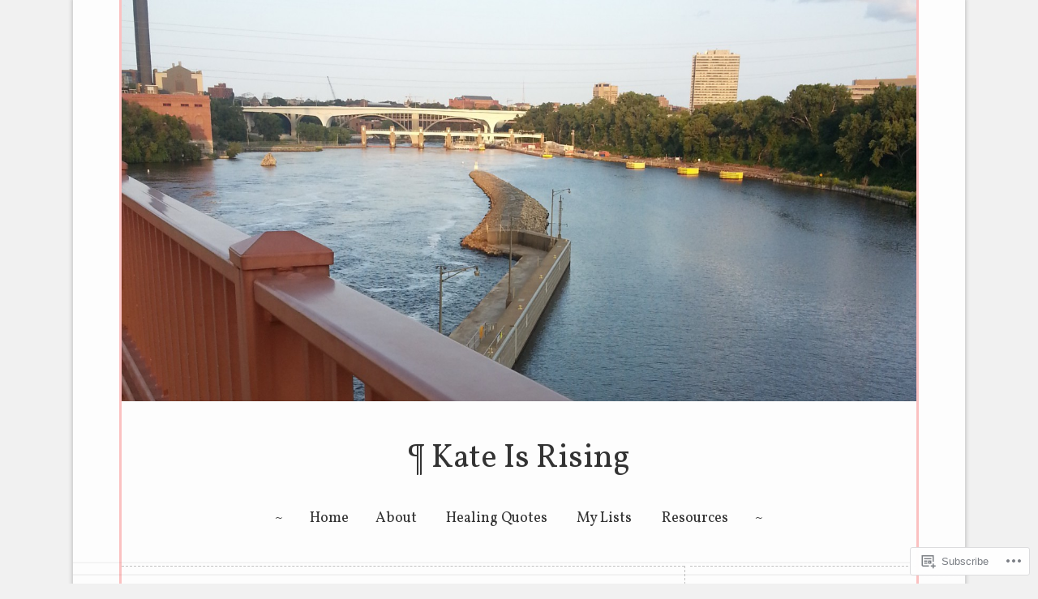

--- FILE ---
content_type: text/html; charset=UTF-8
request_url: https://kate1975.wordpress.com/tag/mdsa/page/2/
body_size: 45605
content:
<!DOCTYPE html>
<html lang="en">
<head>
<meta charset="UTF-8" />
<meta name="viewport" content="width=device-width" />
<title>MDSA | Kate Is Rising | Page 2</title>
<link rel="profile" href="http://gmpg.org/xfn/11" />
<link rel="pingback" href="https://kate1975.wordpress.com/xmlrpc.php" />
<!--[if lt IE 9]>
<script src="https://s0.wp.com/wp-content/themes/pub/runo-lite/js/html5.js?m=1350055303i" type="text/javascript"></script>
<![endif]-->

<meta name='robots' content='max-image-preview:large' />
<meta name="google-site-verification" content="ioHt5gy37JOQqBEPiZF_UQd7xcbH6tXzymJMiAGF76I" />
<link rel='dns-prefetch' href='//s0.wp.com' />
<link rel='dns-prefetch' href='//fonts-api.wp.com' />
<link rel="alternate" type="application/rss+xml" title="Kate Is Rising &raquo; Feed" href="https://kate1975.wordpress.com/feed/" />
<link rel="alternate" type="application/rss+xml" title="Kate Is Rising &raquo; Comments Feed" href="https://kate1975.wordpress.com/comments/feed/" />
<link rel="alternate" type="application/rss+xml" title="Kate Is Rising &raquo; MDSA Tag Feed" href="https://kate1975.wordpress.com/tag/mdsa/feed/" />
	<script type="text/javascript">
		/* <![CDATA[ */
		function addLoadEvent(func) {
			var oldonload = window.onload;
			if (typeof window.onload != 'function') {
				window.onload = func;
			} else {
				window.onload = function () {
					oldonload();
					func();
				}
			}
		}
		/* ]]> */
	</script>
	<link crossorigin='anonymous' rel='stylesheet' id='all-css-0-1' href='/_static/??-eJxtjEEOgkAMRS/k2KAQ3BDOokPRwU47oW0ItxcS2bH5yUv+e7CUEIUN2SB7KOTvxAoTWnnG758hi+wzOKFC4jFxMgwaZyE6eL1G1Quc944P2Afz1ij+gtlZAm2hXexzV7XN/fao26qefve9N70=&cssminify=yes' type='text/css' media='all' />
<style id='wp-emoji-styles-inline-css'>

	img.wp-smiley, img.emoji {
		display: inline !important;
		border: none !important;
		box-shadow: none !important;
		height: 1em !important;
		width: 1em !important;
		margin: 0 0.07em !important;
		vertical-align: -0.1em !important;
		background: none !important;
		padding: 0 !important;
	}
/*# sourceURL=wp-emoji-styles-inline-css */
</style>
<link crossorigin='anonymous' rel='stylesheet' id='all-css-2-1' href='/wp-content/plugins/gutenberg-core/v22.4.0/build/styles/block-library/style.min.css?m=1768935615i&cssminify=yes' type='text/css' media='all' />
<style id='wp-block-library-inline-css'>
.has-text-align-justify {
	text-align:justify;
}
.has-text-align-justify{text-align:justify;}

/*# sourceURL=wp-block-library-inline-css */
</style><style id='wp-block-heading-inline-css'>
h1:where(.wp-block-heading).has-background,h2:where(.wp-block-heading).has-background,h3:where(.wp-block-heading).has-background,h4:where(.wp-block-heading).has-background,h5:where(.wp-block-heading).has-background,h6:where(.wp-block-heading).has-background{padding:1.25em 2.375em}h1.has-text-align-left[style*=writing-mode]:where([style*=vertical-lr]),h1.has-text-align-right[style*=writing-mode]:where([style*=vertical-rl]),h2.has-text-align-left[style*=writing-mode]:where([style*=vertical-lr]),h2.has-text-align-right[style*=writing-mode]:where([style*=vertical-rl]),h3.has-text-align-left[style*=writing-mode]:where([style*=vertical-lr]),h3.has-text-align-right[style*=writing-mode]:where([style*=vertical-rl]),h4.has-text-align-left[style*=writing-mode]:where([style*=vertical-lr]),h4.has-text-align-right[style*=writing-mode]:where([style*=vertical-rl]),h5.has-text-align-left[style*=writing-mode]:where([style*=vertical-lr]),h5.has-text-align-right[style*=writing-mode]:where([style*=vertical-rl]),h6.has-text-align-left[style*=writing-mode]:where([style*=vertical-lr]),h6.has-text-align-right[style*=writing-mode]:where([style*=vertical-rl]){rotate:180deg}
/*# sourceURL=https://s0.wp.com/wp-content/plugins/gutenberg-core/v22.4.0/build/styles/block-library/heading/style.min.css */
</style>
<style id='global-styles-inline-css'>
:root{--wp--preset--aspect-ratio--square: 1;--wp--preset--aspect-ratio--4-3: 4/3;--wp--preset--aspect-ratio--3-4: 3/4;--wp--preset--aspect-ratio--3-2: 3/2;--wp--preset--aspect-ratio--2-3: 2/3;--wp--preset--aspect-ratio--16-9: 16/9;--wp--preset--aspect-ratio--9-16: 9/16;--wp--preset--color--black: #000000;--wp--preset--color--cyan-bluish-gray: #abb8c3;--wp--preset--color--white: #ffffff;--wp--preset--color--pale-pink: #f78da7;--wp--preset--color--vivid-red: #cf2e2e;--wp--preset--color--luminous-vivid-orange: #ff6900;--wp--preset--color--luminous-vivid-amber: #fcb900;--wp--preset--color--light-green-cyan: #7bdcb5;--wp--preset--color--vivid-green-cyan: #00d084;--wp--preset--color--pale-cyan-blue: #8ed1fc;--wp--preset--color--vivid-cyan-blue: #0693e3;--wp--preset--color--vivid-purple: #9b51e0;--wp--preset--gradient--vivid-cyan-blue-to-vivid-purple: linear-gradient(135deg,rgb(6,147,227) 0%,rgb(155,81,224) 100%);--wp--preset--gradient--light-green-cyan-to-vivid-green-cyan: linear-gradient(135deg,rgb(122,220,180) 0%,rgb(0,208,130) 100%);--wp--preset--gradient--luminous-vivid-amber-to-luminous-vivid-orange: linear-gradient(135deg,rgb(252,185,0) 0%,rgb(255,105,0) 100%);--wp--preset--gradient--luminous-vivid-orange-to-vivid-red: linear-gradient(135deg,rgb(255,105,0) 0%,rgb(207,46,46) 100%);--wp--preset--gradient--very-light-gray-to-cyan-bluish-gray: linear-gradient(135deg,rgb(238,238,238) 0%,rgb(169,184,195) 100%);--wp--preset--gradient--cool-to-warm-spectrum: linear-gradient(135deg,rgb(74,234,220) 0%,rgb(151,120,209) 20%,rgb(207,42,186) 40%,rgb(238,44,130) 60%,rgb(251,105,98) 80%,rgb(254,248,76) 100%);--wp--preset--gradient--blush-light-purple: linear-gradient(135deg,rgb(255,206,236) 0%,rgb(152,150,240) 100%);--wp--preset--gradient--blush-bordeaux: linear-gradient(135deg,rgb(254,205,165) 0%,rgb(254,45,45) 50%,rgb(107,0,62) 100%);--wp--preset--gradient--luminous-dusk: linear-gradient(135deg,rgb(255,203,112) 0%,rgb(199,81,192) 50%,rgb(65,88,208) 100%);--wp--preset--gradient--pale-ocean: linear-gradient(135deg,rgb(255,245,203) 0%,rgb(182,227,212) 50%,rgb(51,167,181) 100%);--wp--preset--gradient--electric-grass: linear-gradient(135deg,rgb(202,248,128) 0%,rgb(113,206,126) 100%);--wp--preset--gradient--midnight: linear-gradient(135deg,rgb(2,3,129) 0%,rgb(40,116,252) 100%);--wp--preset--font-size--small: 13px;--wp--preset--font-size--medium: 20px;--wp--preset--font-size--large: 36px;--wp--preset--font-size--x-large: 42px;--wp--preset--font-family--albert-sans: 'Albert Sans', sans-serif;--wp--preset--font-family--alegreya: Alegreya, serif;--wp--preset--font-family--arvo: Arvo, serif;--wp--preset--font-family--bodoni-moda: 'Bodoni Moda', serif;--wp--preset--font-family--bricolage-grotesque: 'Bricolage Grotesque', sans-serif;--wp--preset--font-family--cabin: Cabin, sans-serif;--wp--preset--font-family--chivo: Chivo, sans-serif;--wp--preset--font-family--commissioner: Commissioner, sans-serif;--wp--preset--font-family--cormorant: Cormorant, serif;--wp--preset--font-family--courier-prime: 'Courier Prime', monospace;--wp--preset--font-family--crimson-pro: 'Crimson Pro', serif;--wp--preset--font-family--dm-mono: 'DM Mono', monospace;--wp--preset--font-family--dm-sans: 'DM Sans', sans-serif;--wp--preset--font-family--dm-serif-display: 'DM Serif Display', serif;--wp--preset--font-family--domine: Domine, serif;--wp--preset--font-family--eb-garamond: 'EB Garamond', serif;--wp--preset--font-family--epilogue: Epilogue, sans-serif;--wp--preset--font-family--fahkwang: Fahkwang, sans-serif;--wp--preset--font-family--figtree: Figtree, sans-serif;--wp--preset--font-family--fira-sans: 'Fira Sans', sans-serif;--wp--preset--font-family--fjalla-one: 'Fjalla One', sans-serif;--wp--preset--font-family--fraunces: Fraunces, serif;--wp--preset--font-family--gabarito: Gabarito, system-ui;--wp--preset--font-family--ibm-plex-mono: 'IBM Plex Mono', monospace;--wp--preset--font-family--ibm-plex-sans: 'IBM Plex Sans', sans-serif;--wp--preset--font-family--ibarra-real-nova: 'Ibarra Real Nova', serif;--wp--preset--font-family--instrument-serif: 'Instrument Serif', serif;--wp--preset--font-family--inter: Inter, sans-serif;--wp--preset--font-family--josefin-sans: 'Josefin Sans', sans-serif;--wp--preset--font-family--jost: Jost, sans-serif;--wp--preset--font-family--libre-baskerville: 'Libre Baskerville', serif;--wp--preset--font-family--libre-franklin: 'Libre Franklin', sans-serif;--wp--preset--font-family--literata: Literata, serif;--wp--preset--font-family--lora: Lora, serif;--wp--preset--font-family--merriweather: Merriweather, serif;--wp--preset--font-family--montserrat: Montserrat, sans-serif;--wp--preset--font-family--newsreader: Newsreader, serif;--wp--preset--font-family--noto-sans-mono: 'Noto Sans Mono', sans-serif;--wp--preset--font-family--nunito: Nunito, sans-serif;--wp--preset--font-family--open-sans: 'Open Sans', sans-serif;--wp--preset--font-family--overpass: Overpass, sans-serif;--wp--preset--font-family--pt-serif: 'PT Serif', serif;--wp--preset--font-family--petrona: Petrona, serif;--wp--preset--font-family--piazzolla: Piazzolla, serif;--wp--preset--font-family--playfair-display: 'Playfair Display', serif;--wp--preset--font-family--plus-jakarta-sans: 'Plus Jakarta Sans', sans-serif;--wp--preset--font-family--poppins: Poppins, sans-serif;--wp--preset--font-family--raleway: Raleway, sans-serif;--wp--preset--font-family--roboto: Roboto, sans-serif;--wp--preset--font-family--roboto-slab: 'Roboto Slab', serif;--wp--preset--font-family--rubik: Rubik, sans-serif;--wp--preset--font-family--rufina: Rufina, serif;--wp--preset--font-family--sora: Sora, sans-serif;--wp--preset--font-family--source-sans-3: 'Source Sans 3', sans-serif;--wp--preset--font-family--source-serif-4: 'Source Serif 4', serif;--wp--preset--font-family--space-mono: 'Space Mono', monospace;--wp--preset--font-family--syne: Syne, sans-serif;--wp--preset--font-family--texturina: Texturina, serif;--wp--preset--font-family--urbanist: Urbanist, sans-serif;--wp--preset--font-family--work-sans: 'Work Sans', sans-serif;--wp--preset--spacing--20: 0.44rem;--wp--preset--spacing--30: 0.67rem;--wp--preset--spacing--40: 1rem;--wp--preset--spacing--50: 1.5rem;--wp--preset--spacing--60: 2.25rem;--wp--preset--spacing--70: 3.38rem;--wp--preset--spacing--80: 5.06rem;--wp--preset--shadow--natural: 6px 6px 9px rgba(0, 0, 0, 0.2);--wp--preset--shadow--deep: 12px 12px 50px rgba(0, 0, 0, 0.4);--wp--preset--shadow--sharp: 6px 6px 0px rgba(0, 0, 0, 0.2);--wp--preset--shadow--outlined: 6px 6px 0px -3px rgb(255, 255, 255), 6px 6px rgb(0, 0, 0);--wp--preset--shadow--crisp: 6px 6px 0px rgb(0, 0, 0);}:where(body) { margin: 0; }:where(.is-layout-flex){gap: 0.5em;}:where(.is-layout-grid){gap: 0.5em;}body .is-layout-flex{display: flex;}.is-layout-flex{flex-wrap: wrap;align-items: center;}.is-layout-flex > :is(*, div){margin: 0;}body .is-layout-grid{display: grid;}.is-layout-grid > :is(*, div){margin: 0;}body{padding-top: 0px;padding-right: 0px;padding-bottom: 0px;padding-left: 0px;}:root :where(.wp-element-button, .wp-block-button__link){background-color: #32373c;border-width: 0;color: #fff;font-family: inherit;font-size: inherit;font-style: inherit;font-weight: inherit;letter-spacing: inherit;line-height: inherit;padding-top: calc(0.667em + 2px);padding-right: calc(1.333em + 2px);padding-bottom: calc(0.667em + 2px);padding-left: calc(1.333em + 2px);text-decoration: none;text-transform: inherit;}.has-black-color{color: var(--wp--preset--color--black) !important;}.has-cyan-bluish-gray-color{color: var(--wp--preset--color--cyan-bluish-gray) !important;}.has-white-color{color: var(--wp--preset--color--white) !important;}.has-pale-pink-color{color: var(--wp--preset--color--pale-pink) !important;}.has-vivid-red-color{color: var(--wp--preset--color--vivid-red) !important;}.has-luminous-vivid-orange-color{color: var(--wp--preset--color--luminous-vivid-orange) !important;}.has-luminous-vivid-amber-color{color: var(--wp--preset--color--luminous-vivid-amber) !important;}.has-light-green-cyan-color{color: var(--wp--preset--color--light-green-cyan) !important;}.has-vivid-green-cyan-color{color: var(--wp--preset--color--vivid-green-cyan) !important;}.has-pale-cyan-blue-color{color: var(--wp--preset--color--pale-cyan-blue) !important;}.has-vivid-cyan-blue-color{color: var(--wp--preset--color--vivid-cyan-blue) !important;}.has-vivid-purple-color{color: var(--wp--preset--color--vivid-purple) !important;}.has-black-background-color{background-color: var(--wp--preset--color--black) !important;}.has-cyan-bluish-gray-background-color{background-color: var(--wp--preset--color--cyan-bluish-gray) !important;}.has-white-background-color{background-color: var(--wp--preset--color--white) !important;}.has-pale-pink-background-color{background-color: var(--wp--preset--color--pale-pink) !important;}.has-vivid-red-background-color{background-color: var(--wp--preset--color--vivid-red) !important;}.has-luminous-vivid-orange-background-color{background-color: var(--wp--preset--color--luminous-vivid-orange) !important;}.has-luminous-vivid-amber-background-color{background-color: var(--wp--preset--color--luminous-vivid-amber) !important;}.has-light-green-cyan-background-color{background-color: var(--wp--preset--color--light-green-cyan) !important;}.has-vivid-green-cyan-background-color{background-color: var(--wp--preset--color--vivid-green-cyan) !important;}.has-pale-cyan-blue-background-color{background-color: var(--wp--preset--color--pale-cyan-blue) !important;}.has-vivid-cyan-blue-background-color{background-color: var(--wp--preset--color--vivid-cyan-blue) !important;}.has-vivid-purple-background-color{background-color: var(--wp--preset--color--vivid-purple) !important;}.has-black-border-color{border-color: var(--wp--preset--color--black) !important;}.has-cyan-bluish-gray-border-color{border-color: var(--wp--preset--color--cyan-bluish-gray) !important;}.has-white-border-color{border-color: var(--wp--preset--color--white) !important;}.has-pale-pink-border-color{border-color: var(--wp--preset--color--pale-pink) !important;}.has-vivid-red-border-color{border-color: var(--wp--preset--color--vivid-red) !important;}.has-luminous-vivid-orange-border-color{border-color: var(--wp--preset--color--luminous-vivid-orange) !important;}.has-luminous-vivid-amber-border-color{border-color: var(--wp--preset--color--luminous-vivid-amber) !important;}.has-light-green-cyan-border-color{border-color: var(--wp--preset--color--light-green-cyan) !important;}.has-vivid-green-cyan-border-color{border-color: var(--wp--preset--color--vivid-green-cyan) !important;}.has-pale-cyan-blue-border-color{border-color: var(--wp--preset--color--pale-cyan-blue) !important;}.has-vivid-cyan-blue-border-color{border-color: var(--wp--preset--color--vivid-cyan-blue) !important;}.has-vivid-purple-border-color{border-color: var(--wp--preset--color--vivid-purple) !important;}.has-vivid-cyan-blue-to-vivid-purple-gradient-background{background: var(--wp--preset--gradient--vivid-cyan-blue-to-vivid-purple) !important;}.has-light-green-cyan-to-vivid-green-cyan-gradient-background{background: var(--wp--preset--gradient--light-green-cyan-to-vivid-green-cyan) !important;}.has-luminous-vivid-amber-to-luminous-vivid-orange-gradient-background{background: var(--wp--preset--gradient--luminous-vivid-amber-to-luminous-vivid-orange) !important;}.has-luminous-vivid-orange-to-vivid-red-gradient-background{background: var(--wp--preset--gradient--luminous-vivid-orange-to-vivid-red) !important;}.has-very-light-gray-to-cyan-bluish-gray-gradient-background{background: var(--wp--preset--gradient--very-light-gray-to-cyan-bluish-gray) !important;}.has-cool-to-warm-spectrum-gradient-background{background: var(--wp--preset--gradient--cool-to-warm-spectrum) !important;}.has-blush-light-purple-gradient-background{background: var(--wp--preset--gradient--blush-light-purple) !important;}.has-blush-bordeaux-gradient-background{background: var(--wp--preset--gradient--blush-bordeaux) !important;}.has-luminous-dusk-gradient-background{background: var(--wp--preset--gradient--luminous-dusk) !important;}.has-pale-ocean-gradient-background{background: var(--wp--preset--gradient--pale-ocean) !important;}.has-electric-grass-gradient-background{background: var(--wp--preset--gradient--electric-grass) !important;}.has-midnight-gradient-background{background: var(--wp--preset--gradient--midnight) !important;}.has-small-font-size{font-size: var(--wp--preset--font-size--small) !important;}.has-medium-font-size{font-size: var(--wp--preset--font-size--medium) !important;}.has-large-font-size{font-size: var(--wp--preset--font-size--large) !important;}.has-x-large-font-size{font-size: var(--wp--preset--font-size--x-large) !important;}.has-albert-sans-font-family{font-family: var(--wp--preset--font-family--albert-sans) !important;}.has-alegreya-font-family{font-family: var(--wp--preset--font-family--alegreya) !important;}.has-arvo-font-family{font-family: var(--wp--preset--font-family--arvo) !important;}.has-bodoni-moda-font-family{font-family: var(--wp--preset--font-family--bodoni-moda) !important;}.has-bricolage-grotesque-font-family{font-family: var(--wp--preset--font-family--bricolage-grotesque) !important;}.has-cabin-font-family{font-family: var(--wp--preset--font-family--cabin) !important;}.has-chivo-font-family{font-family: var(--wp--preset--font-family--chivo) !important;}.has-commissioner-font-family{font-family: var(--wp--preset--font-family--commissioner) !important;}.has-cormorant-font-family{font-family: var(--wp--preset--font-family--cormorant) !important;}.has-courier-prime-font-family{font-family: var(--wp--preset--font-family--courier-prime) !important;}.has-crimson-pro-font-family{font-family: var(--wp--preset--font-family--crimson-pro) !important;}.has-dm-mono-font-family{font-family: var(--wp--preset--font-family--dm-mono) !important;}.has-dm-sans-font-family{font-family: var(--wp--preset--font-family--dm-sans) !important;}.has-dm-serif-display-font-family{font-family: var(--wp--preset--font-family--dm-serif-display) !important;}.has-domine-font-family{font-family: var(--wp--preset--font-family--domine) !important;}.has-eb-garamond-font-family{font-family: var(--wp--preset--font-family--eb-garamond) !important;}.has-epilogue-font-family{font-family: var(--wp--preset--font-family--epilogue) !important;}.has-fahkwang-font-family{font-family: var(--wp--preset--font-family--fahkwang) !important;}.has-figtree-font-family{font-family: var(--wp--preset--font-family--figtree) !important;}.has-fira-sans-font-family{font-family: var(--wp--preset--font-family--fira-sans) !important;}.has-fjalla-one-font-family{font-family: var(--wp--preset--font-family--fjalla-one) !important;}.has-fraunces-font-family{font-family: var(--wp--preset--font-family--fraunces) !important;}.has-gabarito-font-family{font-family: var(--wp--preset--font-family--gabarito) !important;}.has-ibm-plex-mono-font-family{font-family: var(--wp--preset--font-family--ibm-plex-mono) !important;}.has-ibm-plex-sans-font-family{font-family: var(--wp--preset--font-family--ibm-plex-sans) !important;}.has-ibarra-real-nova-font-family{font-family: var(--wp--preset--font-family--ibarra-real-nova) !important;}.has-instrument-serif-font-family{font-family: var(--wp--preset--font-family--instrument-serif) !important;}.has-inter-font-family{font-family: var(--wp--preset--font-family--inter) !important;}.has-josefin-sans-font-family{font-family: var(--wp--preset--font-family--josefin-sans) !important;}.has-jost-font-family{font-family: var(--wp--preset--font-family--jost) !important;}.has-libre-baskerville-font-family{font-family: var(--wp--preset--font-family--libre-baskerville) !important;}.has-libre-franklin-font-family{font-family: var(--wp--preset--font-family--libre-franklin) !important;}.has-literata-font-family{font-family: var(--wp--preset--font-family--literata) !important;}.has-lora-font-family{font-family: var(--wp--preset--font-family--lora) !important;}.has-merriweather-font-family{font-family: var(--wp--preset--font-family--merriweather) !important;}.has-montserrat-font-family{font-family: var(--wp--preset--font-family--montserrat) !important;}.has-newsreader-font-family{font-family: var(--wp--preset--font-family--newsreader) !important;}.has-noto-sans-mono-font-family{font-family: var(--wp--preset--font-family--noto-sans-mono) !important;}.has-nunito-font-family{font-family: var(--wp--preset--font-family--nunito) !important;}.has-open-sans-font-family{font-family: var(--wp--preset--font-family--open-sans) !important;}.has-overpass-font-family{font-family: var(--wp--preset--font-family--overpass) !important;}.has-pt-serif-font-family{font-family: var(--wp--preset--font-family--pt-serif) !important;}.has-petrona-font-family{font-family: var(--wp--preset--font-family--petrona) !important;}.has-piazzolla-font-family{font-family: var(--wp--preset--font-family--piazzolla) !important;}.has-playfair-display-font-family{font-family: var(--wp--preset--font-family--playfair-display) !important;}.has-plus-jakarta-sans-font-family{font-family: var(--wp--preset--font-family--plus-jakarta-sans) !important;}.has-poppins-font-family{font-family: var(--wp--preset--font-family--poppins) !important;}.has-raleway-font-family{font-family: var(--wp--preset--font-family--raleway) !important;}.has-roboto-font-family{font-family: var(--wp--preset--font-family--roboto) !important;}.has-roboto-slab-font-family{font-family: var(--wp--preset--font-family--roboto-slab) !important;}.has-rubik-font-family{font-family: var(--wp--preset--font-family--rubik) !important;}.has-rufina-font-family{font-family: var(--wp--preset--font-family--rufina) !important;}.has-sora-font-family{font-family: var(--wp--preset--font-family--sora) !important;}.has-source-sans-3-font-family{font-family: var(--wp--preset--font-family--source-sans-3) !important;}.has-source-serif-4-font-family{font-family: var(--wp--preset--font-family--source-serif-4) !important;}.has-space-mono-font-family{font-family: var(--wp--preset--font-family--space-mono) !important;}.has-syne-font-family{font-family: var(--wp--preset--font-family--syne) !important;}.has-texturina-font-family{font-family: var(--wp--preset--font-family--texturina) !important;}.has-urbanist-font-family{font-family: var(--wp--preset--font-family--urbanist) !important;}.has-work-sans-font-family{font-family: var(--wp--preset--font-family--work-sans) !important;}
/*# sourceURL=global-styles-inline-css */
</style>

<style id='classic-theme-styles-inline-css'>
.wp-block-button__link{background-color:#32373c;border-radius:9999px;box-shadow:none;color:#fff;font-size:1.125em;padding:calc(.667em + 2px) calc(1.333em + 2px);text-decoration:none}.wp-block-file__button{background:#32373c;color:#fff}.wp-block-accordion-heading{margin:0}.wp-block-accordion-heading__toggle{background-color:inherit!important;color:inherit!important}.wp-block-accordion-heading__toggle:not(:focus-visible){outline:none}.wp-block-accordion-heading__toggle:focus,.wp-block-accordion-heading__toggle:hover{background-color:inherit!important;border:none;box-shadow:none;color:inherit;padding:var(--wp--preset--spacing--20,1em) 0;text-decoration:none}.wp-block-accordion-heading__toggle:focus-visible{outline:auto;outline-offset:0}
/*# sourceURL=/wp-content/plugins/gutenberg-core/v22.4.0/build/styles/block-library/classic.min.css */
</style>
<link crossorigin='anonymous' rel='stylesheet' id='all-css-4-1' href='/_static/??-eJx9j10KwjAQhC/kdk2Rtj6IZzHpUqP5I7uxensjYhWEvizLMN8Mg3MCE4NQEEyuTDYwmqhdNFfGtlFDo4CtT44g063Z4WhZFgewPBw1hnmDP0G+wDcrU9V9OsnL4Wm0J3Lkq20Nm+04kVScPz8I3deRVGtA65SJGer1tniQc+3iP+4tYyoacwkRnBXCZczRH1Tf9Xu1bYfu8gSMpWta&cssminify=yes' type='text/css' media='all' />
<link rel='stylesheet' id='runo-lite-vollkorn-css' href='https://fonts-api.wp.com/css?family=Vollkorn%3A400italic%2C700italic%2C400%2C700&#038;ver=6.9-RC2-61304' media='all' />
<link crossorigin='anonymous' rel='stylesheet' id='all-css-6-1' href='/_static/??-eJzTLy/QTc7PK0nNK9HPLdUtyClNz8wr1i9KTcrJTwcy0/WTi5G5ekCujj52Temp+bo5+cmJJZn5eSgc3bScxMwikFb7XFtDE1NLExMLc0OTLACohS2q&cssminify=yes' type='text/css' media='all' />
<style id='jetpack-global-styles-frontend-style-inline-css'>
:root { --font-headings: unset; --font-base: unset; --font-headings-default: -apple-system,BlinkMacSystemFont,"Segoe UI",Roboto,Oxygen-Sans,Ubuntu,Cantarell,"Helvetica Neue",sans-serif; --font-base-default: -apple-system,BlinkMacSystemFont,"Segoe UI",Roboto,Oxygen-Sans,Ubuntu,Cantarell,"Helvetica Neue",sans-serif;}
/*# sourceURL=jetpack-global-styles-frontend-style-inline-css */
</style>
<link crossorigin='anonymous' rel='stylesheet' id='all-css-8-1' href='/wp-content/themes/h4/global.css?m=1420737423i&cssminify=yes' type='text/css' media='all' />
<script type="text/javascript" id="wpcom-actionbar-placeholder-js-extra">
/* <![CDATA[ */
var actionbardata = {"siteID":"7077575","postID":"0","siteURL":"https://kate1975.wordpress.com","xhrURL":"https://kate1975.wordpress.com/wp-admin/admin-ajax.php","nonce":"c7e286457e","isLoggedIn":"","statusMessage":"","subsEmailDefault":"instantly","proxyScriptUrl":"https://s0.wp.com/wp-content/js/wpcom-proxy-request.js?m=1513050504i&amp;ver=20211021","i18n":{"followedText":"New posts from this site will now appear in your \u003Ca href=\"https://wordpress.com/reader\"\u003EReader\u003C/a\u003E","foldBar":"Collapse this bar","unfoldBar":"Expand this bar","shortLinkCopied":"Shortlink copied to clipboard."}};
//# sourceURL=wpcom-actionbar-placeholder-js-extra
/* ]]> */
</script>
<script type="text/javascript" id="jetpack-mu-wpcom-settings-js-before">
/* <![CDATA[ */
var JETPACK_MU_WPCOM_SETTINGS = {"assetsUrl":"https://s0.wp.com/wp-content/mu-plugins/jetpack-mu-wpcom-plugin/moon/jetpack_vendor/automattic/jetpack-mu-wpcom/src/build/"};
//# sourceURL=jetpack-mu-wpcom-settings-js-before
/* ]]> */
</script>
<script crossorigin='anonymous' type='text/javascript'  src='/_static/??-eJzTLy/QTc7PK0nNK9HPKtYvyinRLSjKr6jUyyrW0QfKZeYl55SmpBaDJLMKS1OLKqGUXm5mHkFFurmZ6UWJJalQxfa5tobmRgamxgZmFpZZACbyLJI='></script>
<script type="text/javascript" id="rlt-proxy-js-after">
/* <![CDATA[ */
	rltInitialize( {"token":null,"iframeOrigins":["https:\/\/widgets.wp.com"]} );
//# sourceURL=rlt-proxy-js-after
/* ]]> */
</script>
<link rel="EditURI" type="application/rsd+xml" title="RSD" href="https://kate1975.wordpress.com/xmlrpc.php?rsd" />
<meta name="generator" content="WordPress.com" />

<!-- Jetpack Open Graph Tags -->
<meta property="og:type" content="website" />
<meta property="og:title" content="MDSA &#8211; Page 2 &#8211; Kate Is Rising" />
<meta property="og:url" content="https://kate1975.wordpress.com/tag/mdsa/" />
<meta property="og:site_name" content="Kate Is Rising" />
<meta property="og:image" content="https://s0.wp.com/i/blank.jpg?m=1383295312i" />
<meta property="og:image:width" content="200" />
<meta property="og:image:height" content="200" />
<meta property="og:image:alt" content="" />
<meta property="og:locale" content="en_US" />
<meta property="fb:app_id" content="249643311490" />

<!-- End Jetpack Open Graph Tags -->
<link rel="shortcut icon" type="image/x-icon" href="https://s0.wp.com/i/favicon.ico?m=1713425267i" sizes="16x16 24x24 32x32 48x48" />
<link rel="icon" type="image/x-icon" href="https://s0.wp.com/i/favicon.ico?m=1713425267i" sizes="16x16 24x24 32x32 48x48" />
<link rel="apple-touch-icon" href="https://s0.wp.com/i/webclip.png?m=1713868326i" />
<link rel='openid.server' href='https://kate1975.wordpress.com/?openidserver=1' />
<link rel='openid.delegate' href='https://kate1975.wordpress.com/' />
<link rel="search" type="application/opensearchdescription+xml" href="https://kate1975.wordpress.com/osd.xml" title="Kate Is Rising" />
<link rel="search" type="application/opensearchdescription+xml" href="https://s1.wp.com/opensearch.xml" title="WordPress.com" />
<meta name="theme-color" content="#f1f1f1" />
<meta name="description" content="Posts about MDSA written by kate1975" />
<link crossorigin='anonymous' rel='stylesheet' id='all-css-0-3' href='/wp-content/mu-plugins/widgets/author-grid/author-grid.css?m=1470191720i&cssminify=yes' type='text/css' media='all' />
<style id='jetpack-block-blogroll-inline-css'>
@container bitem (min-width: 480px){.wp-block-jetpack-blogroll{padding:24px}}.wp-block-jetpack-blogroll .block-editor-inner-blocks h3{font-size:20px;font-style:normal;font-weight:700;line-height:28px;margin-bottom:24px;margin-top:0}.wp-block-jetpack-blogroll.hide-avatar figure,.wp-block-jetpack-blogroll.hide-description .jetpack-blogroll-item-description{display:none}.wp-block-jetpack-blogroll .wp-block-jetpack-blogroll-item{container-name:bitem;container-type:inline-size}.wp-block-jetpack-blogroll .wp-block-jetpack-blogroll-item .jetpack-blogroll-item-information{align-items:flex-start;flex-direction:column;padding:20px 8px}@container bitem (min-width: 480px){.wp-block-jetpack-blogroll .wp-block-jetpack-blogroll-item .jetpack-blogroll-item-information{align-items:center;flex-direction:row}}.wp-block-jetpack-blogroll .wp-block-jetpack-blogroll-item+.wp-block-jetpack-blogroll-item .jetpack-blogroll-item-divider{display:block}.wp-block-jetpack-blogroll .wp-block-jetpack-blogroll-item{overflow-x:clip}.wp-block-jetpack-blogroll .wp-block-jetpack-blogroll-item.has-subscription-form .jetpack-blogroll-item-slider{width:200%}.wp-block-jetpack-blogroll .wp-block-jetpack-blogroll-item .jetpack-blogroll-item-divider{border-style:solid;border-width:1px 0 0;display:none;margin-block-end:0;margin-block-start:0;opacity:.2;width:100%}.wp-block-jetpack-blogroll .wp-block-jetpack-blogroll-item .jetpack-blogroll-item-slider{display:flex;transition:transform .3s ease-in-out}@media(prefers-reduced-motion:reduce){.wp-block-jetpack-blogroll .wp-block-jetpack-blogroll-item .jetpack-blogroll-item-slider{transition:none}}.wp-block-jetpack-blogroll .wp-block-jetpack-blogroll-item.open .jetpack-blogroll-item-slider{transform:translateX(-50%)}.wp-block-jetpack-blogroll .wp-block-jetpack-blogroll-item .jetpack-blogroll-item-title{font-weight:700}.wp-block-jetpack-blogroll .wp-block-jetpack-blogroll-item .jetpack-blogroll-item-description,.wp-block-jetpack-blogroll .wp-block-jetpack-blogroll-item .jetpack-blogroll-item-title{word-break:break-word}.wp-block-jetpack-blogroll .wp-block-jetpack-blogroll-item .jetpack-blogroll-item-information{box-sizing:border-box;display:flex;gap:20px;padding:20px 0;width:100%}.wp-block-jetpack-blogroll .wp-block-jetpack-blogroll-item .jetpack-blogroll-item-information figure{align-self:flex-start;flex-shrink:0;height:48px;margin:0;width:48px}.wp-block-jetpack-blogroll .wp-block-jetpack-blogroll-item .jetpack-blogroll-item-information figure.empty-site-icon{background:url(/wp-content/mu-plugins/jetpack-plugin/moon/_inc/blocks/blogroll/../images/placeholder-site-icon-5bb955c1d041bc2adfc9.svg);background-size:cover}.wp-block-jetpack-blogroll .wp-block-jetpack-blogroll-item .jetpack-blogroll-item-information figure.empty-site-icon img{display:none}.wp-block-jetpack-blogroll .wp-block-jetpack-blogroll-item .jetpack-blogroll-item-information figure img{border-radius:50%;height:48px;width:48px}.wp-block-jetpack-blogroll .wp-block-jetpack-blogroll-item .jetpack-blogroll-item-information .jetpack-blogroll-item-content{align-self:flex-start}.wp-block-jetpack-blogroll .wp-block-jetpack-blogroll-item .jetpack-blogroll-item-subscribe-button{white-space:nowrap}@container bitem (min-width: 480px){.wp-block-jetpack-blogroll .wp-block-jetpack-blogroll-item .jetpack-blogroll-item-subscribe-button{align-self:center;margin-left:auto}}.wp-block-jetpack-blogroll .wp-block-jetpack-blogroll-item .jetpack-blogroll-item-cancel-button button,.wp-block-jetpack-blogroll .wp-block-jetpack-blogroll-item .jetpack-blogroll-item-submit-button button,.wp-block-jetpack-blogroll .wp-block-jetpack-blogroll-item .jetpack-blogroll-item-subscribe-button button{margin:0}.wp-block-jetpack-blogroll .wp-block-jetpack-blogroll-item .jetpack-blogroll-item-email-input{border:1px solid #8c8f94;border-radius:0;box-sizing:border-box;font:inherit;margin:0;padding:14px;width:100%}.wp-block-jetpack-blogroll .wp-block-jetpack-blogroll-item .jetpack-blogroll-item-submit{align-items:center;border:none;display:flex;flex-direction:column;gap:10px;justify-content:center;margin:0;padding:0;width:100%}@container bitem (min-width: 480px){.wp-block-jetpack-blogroll .wp-block-jetpack-blogroll-item .jetpack-blogroll-item-submit{flex-direction:row}.wp-block-jetpack-blogroll .wp-block-jetpack-blogroll-item .jetpack-blogroll-item-submit .jetpack-blogroll-item-email-input{flex:1}}
/*# sourceURL=/wp-content/mu-plugins/jetpack-plugin/moon/_inc/blocks/blogroll/view.css?minify=false */
</style>
<link crossorigin='anonymous' rel='stylesheet' id='all-css-2-3' href='/_static/??-eJydjdEKwjAMRX/IGqaT+SJ+inRZGN3SpDQtw78Xwe1Rxh7P4XIuLMmhSiEpEKtLXMcgBhOV5HH+MURVgVcQhJ4VZwNbQqJ8RrMT7C9EHSqTAfqs1Yi30SqOBktgGtzomSm//9H34BkfTXe7Xu5t17TTB3k+YIU=&cssminify=yes' type='text/css' media='all' />
</head>

<body class="archive paged tag tag-mdsa tag-2063880 paged-2 tag-paged-2 wp-theme-pubruno-lite customizer-styles-applied right-sidebar two-columns jetpack-reblog-enabled">
<div id="page" class="hfeed site">
		<header id="masthead" class="site-header" role="banner">
		<div class="header-wrapper">
							<a href="https://kate1975.wordpress.com/" title="Kate Is Rising" rel="home">
					<img src="https://kate1975.wordpress.com/wp-content/uploads/2015/01/cropped-a3.jpg" width="1500" height="758" alt="" />
				</a>
						<hgroup>
				<h1 class="site-title"><a href="https://kate1975.wordpress.com/" title="Kate Is Rising" rel="home">Kate Is Rising</a></h1>
				<h2 class="site-description"></h2>
			</hgroup>

			<nav role="navigation" class="site-navigation main-navigation">
				<h1 class="assistive-text">Menu</h1>
				<div class="assistive-text skip-link"><a href="#content" title="Skip to content">Skip to content</a></div>

				<div class="menu"><ul>
<li ><a href="https://kate1975.wordpress.com/">Home</a></li><li class="page_item page-item-7"><a href="https://kate1975.wordpress.com/about/">About</a></li>
<li class="page_item page-item-16390"><a href="https://kate1975.wordpress.com/healing_-quotes/">Healing Quotes</a></li>
<li class="page_item page-item-1024"><a href="https://kate1975.wordpress.com/my-lists/">My Lists</a></li>
<li class="page_item page-item-1206"><a href="https://kate1975.wordpress.com/resources/">Resources</a></li>
</ul></div>
			</nav><!-- .site-navigation .main-navigation -->
		</div><!-- .header-wrapper -->
	</header><!-- #masthead .site-header -->

	<div id="main" class="site-main">
		<section id="primary" class="content-area">
			<div id="content" class="site-content" role="main">

			
				<header class="page-header">
					<h1 class="page-title">
						Tag Archives: <span>MDSA</span>					</h1>
									</header><!-- .page-header -->

					<nav role="navigation" id="nav-above" class="site-navigation paging-navigation">
		<h1 class="assistive-text">Post navigation</h1>

	
				<div class="nav-previous"><a href="https://kate1975.wordpress.com/tag/mdsa/page/3/" ><span class="meta-nav">&larr;</span> Older posts</a></div>
		
				<div class="nav-next"><a href="https://kate1975.wordpress.com/tag/mdsa/" >Newer posts <span class="meta-nav">&rarr;</span></a></div>
		
	
	</nav><!-- #nav-above -->
	
								
					
<article id="post-28728" class="post-28728 post type-post status-publish format-standard hentry category-abuse-survivor category-attachment category-attachmentbonding category-bonding category-child-sexual-abuse category-complex-post-traumatic-stress-disorder category-dissociative-identity-disorder category-healing-from-abuse category-mdsa category-mdsa-mother-daughter-sexual-abuse category-mother-daughter-sexual-abuse category-my-mothers category-post-traumatic-stress-disorder tag-abuse-survivor tag-attachment tag-attachmentbonding tag-bonding tag-child-sexual-abuse tag-complex-post-traumatic-stress-disorder tag-healing-from-abuse tag-mdsa tag-mdsa-mother-daughter-sexual-abuse tag-mother-daughter-sexual-abuse tag-post-traumatic-stress-disorder">
	<header class="entry-header">
					<a href="https://kate1975.wordpress.com/2016/01/05/my-mothers/" title="4:05 am" rel="bookmark"><time class="entry-date" datetime="2016-01-05T04:05:05-05:00" pubdate>January 5, 2016</time></a>				<h1 class="entry-title"><a href="https://kate1975.wordpress.com/2016/01/05/my-mothers/" rel="bookmark">My Mothers</a></h1>

				<div class="entry-meta">
			<span class="byline">By <span class="author vcard"><a class="url fn n" href="https://kate1975.wordpress.com/author/kate1975/" title="View all posts by kate1975" rel="author">kate1975</a></span><span class="sep"> &para; </span></span>									<span class="cat-links">
				Posted in <a href="https://kate1975.wordpress.com/category/abuse-survivor/" rel="category tag">abuse survivor</a>, <a href="https://kate1975.wordpress.com/category/attachment/" rel="category tag">attachment</a>, <a href="https://kate1975.wordpress.com/category/attachmentbonding/" rel="category tag">attachment/bonding</a>, <a href="https://kate1975.wordpress.com/category/bonding/" rel="category tag">bonding</a>, <a href="https://kate1975.wordpress.com/category/child-sexual-abuse/" rel="category tag">child sexual abuse</a>, <a href="https://kate1975.wordpress.com/category/complex-post-traumatic-stress-disorder/" rel="category tag">complex post traumatic stress disorder</a>, <a href="https://kate1975.wordpress.com/category/dissociative-identity-disorder/" rel="category tag">Dissociative Identity Disorder</a>, <a href="https://kate1975.wordpress.com/category/healing-from-abuse/" rel="category tag">healing from abuse</a>, <a href="https://kate1975.wordpress.com/category/mdsa/" rel="category tag">MDSA</a>, <a href="https://kate1975.wordpress.com/category/mdsa-mother-daughter-sexual-abuse/" rel="category tag">MDSA mother-daughter sexual abuse</a>, <a href="https://kate1975.wordpress.com/category/mother-daughter-sexual-abuse/" rel="category tag">mother daughter sexual abuse</a>, <a href="https://kate1975.wordpress.com/category/my-mothers/" rel="category tag">my mothers</a>, <a href="https://kate1975.wordpress.com/category/post-traumatic-stress-disorder/" rel="category tag">post traumatic stress disorder</a>			</span>
			
						<span class="sep"> &para; </span>
			<span class="tag-links">
				Tagged <a href="https://kate1975.wordpress.com/tag/abuse-survivor/" rel="tag">abuse survivor</a>, <a href="https://kate1975.wordpress.com/tag/attachment/" rel="tag">attachment</a>, <a href="https://kate1975.wordpress.com/tag/attachmentbonding/" rel="tag">attachment/bonding</a>, <a href="https://kate1975.wordpress.com/tag/bonding/" rel="tag">bonding</a>, <a href="https://kate1975.wordpress.com/tag/child-sexual-abuse/" rel="tag">child sexual abuse</a>, <a href="https://kate1975.wordpress.com/tag/complex-post-traumatic-stress-disorder/" rel="tag">complex post traumatic stress disorder</a>, <a href="https://kate1975.wordpress.com/tag/healing-from-abuse/" rel="tag">healing from abuse</a>, <a href="https://kate1975.wordpress.com/tag/mdsa/" rel="tag">MDSA</a>, <a href="https://kate1975.wordpress.com/tag/mdsa-mother-daughter-sexual-abuse/" rel="tag">MDSA mother-daughter sexual abuse</a>, <a href="https://kate1975.wordpress.com/tag/mother-daughter-sexual-abuse/" rel="tag">mother daughter sexual abuse</a>, <a href="https://kate1975.wordpress.com/tag/post-traumatic-stress-disorder/" rel="tag">post traumatic stress disorder</a>			</span>
					
				<span class="sep"> &para; </span>
		<span class="comments-link"><a href="https://kate1975.wordpress.com/2016/01/05/my-mothers/#comments">1 Comment</a></span>
		
				</div><!-- .entry-meta -->
			</header><!-- .entry-header -->

		<div class="entry-content">
		<p>I know that I&#8217;ve written about some of the healing work I have been doing for some time on the blog about My Fathers, a special group of characters from literature, film, and television. I wrote and posted about some in particular last year and still have some more that I was to post about this year.</p>
<p>What really shocked me last year was to discover that unconsciously there were several mothers that I had sort of adopted over many years.</p>
<p>Suffice it to say that I do have terror about my attachments to women and might still have them for the rest  of my life. It really got going two and a half years ago when I met my advocate person at the shelter, who I firmly and stubbornly attached to from our first meeting as my mother. Terror is the most accurate word to describe how that feels. My love and attachment for her comes from a very small self inside us. It feels very much like being a baby, and yet at the same time I try very hard to be a reasoning rational adult at the same time when interacting with her. It is hard.</p>
<p>I know that I have written about that before on the blog, and probably will some more as I work on this issue; attaching to real women as a mother figure after surviving mother-daughter sexual abuse.</p>
<p>Actually the first one was a mother that I formed an attachment to when I was still an infant, under the age of one, though at the moment of attachment I formed it with a real live human mother, but replaced that with an idealized goddess mother. I&#8217;ll write more about that on the blog in the near future. I guess I think it is a wonderful thing to have a mother goddess and really I have had one almost all of my life, so it seems absolutely normal to me It was quite a shock to discover her firmly entrenched in my heart and in the hearts of many inners, when I re-discovered her during my healing process.</p>
<p>I discovered this attachment some time ago, but didn&#8217;t really think that there were any other &#8220;mothers&#8221; that I could form an attachment to. But the truth was something else entirely.</p>
<p>These attachments, to both mothers and fathers, have helped me to heal, to attach in some way to someone that was necessary for my life to go on in the right direction when I was still very tiny, and to believe in basic human goodness when I had no outside proof, except in my own self and own heart. As much as my attachments leave me with shaking legs and a faint heart; I have to admit I am so glad that we were brave enough to form them and to have them.</p>
<p>I/we had formed secret attachments to secret mothers for some time, and I think it was much easier that way because I didn&#8217;t have to admit it, or feel about it, or feel any of the terror that those conscious thoughts and choices would have done. 🙂 I&#8217;ll be writing about that process more on the blog this year, it is one of my 2016 goals.</p>
<p>Goals:</p>
<p>Do more healing work and posts on characters that I have formed a father attachment with.</p>
<p>Do more healing work and posts on characters that I have formed a mother attachment with.</p>
			</div><!-- .entry-content -->
	
</article><!-- #post-28728 -->

				
					
<article id="post-28102" class="post-28102 post type-post status-publish format-standard hentry category-abuse-survivor category-child-sexual-abuse category-complex-post-traumatic-stress-disorder category-dissociative-identity-disorder category-healing-from-abuse category-mdsa category-mdsa-mother-daughter-sexual-abuse category-mother-daughter-sexual-abuse category-post-traumatic-stress-disorder tag-abuse-survivor tag-child-sexual-abuse tag-complex-post-traumatic-stress-disorder tag-dissociative-identity-disorder tag-healing-from-abuse tag-health-issues tag-mdsa tag-mdsa-mother-daughter-sexual-abuse tag-mother-daughter-sexual-abuse tag-post-traumatic-stress-disorder">
	<header class="entry-header">
					<a href="https://kate1975.wordpress.com/2015/10/10/i-am-happy-to-report/" title="1:05 am" rel="bookmark"><time class="entry-date" datetime="2015-10-10T01:05:48-05:00" pubdate>October 10, 2015</time></a>				<h1 class="entry-title"><a href="https://kate1975.wordpress.com/2015/10/10/i-am-happy-to-report/" rel="bookmark">I Am Happy to&nbsp;Report</a></h1>

				<div class="entry-meta">
			<span class="byline">By <span class="author vcard"><a class="url fn n" href="https://kate1975.wordpress.com/author/kate1975/" title="View all posts by kate1975" rel="author">kate1975</a></span><span class="sep"> &para; </span></span>									<span class="cat-links">
				Posted in <a href="https://kate1975.wordpress.com/category/abuse-survivor/" rel="category tag">abuse survivor</a>, <a href="https://kate1975.wordpress.com/category/child-sexual-abuse/" rel="category tag">child sexual abuse</a>, <a href="https://kate1975.wordpress.com/category/complex-post-traumatic-stress-disorder/" rel="category tag">complex post traumatic stress disorder</a>, <a href="https://kate1975.wordpress.com/category/dissociative-identity-disorder/" rel="category tag">Dissociative Identity Disorder</a>, <a href="https://kate1975.wordpress.com/category/healing-from-abuse/" rel="category tag">healing from abuse</a>, <a href="https://kate1975.wordpress.com/category/mdsa/" rel="category tag">MDSA</a>, <a href="https://kate1975.wordpress.com/category/mdsa-mother-daughter-sexual-abuse/" rel="category tag">MDSA mother-daughter sexual abuse</a>, <a href="https://kate1975.wordpress.com/category/mother-daughter-sexual-abuse/" rel="category tag">mother daughter sexual abuse</a>, <a href="https://kate1975.wordpress.com/category/post-traumatic-stress-disorder/" rel="category tag">post traumatic stress disorder</a>			</span>
			
						<span class="sep"> &para; </span>
			<span class="tag-links">
				Tagged <a href="https://kate1975.wordpress.com/tag/abuse-survivor/" rel="tag">abuse survivor</a>, <a href="https://kate1975.wordpress.com/tag/child-sexual-abuse/" rel="tag">child sexual abuse</a>, <a href="https://kate1975.wordpress.com/tag/complex-post-traumatic-stress-disorder/" rel="tag">complex post traumatic stress disorder</a>, <a href="https://kate1975.wordpress.com/tag/dissociative-identity-disorder/" rel="tag">Dissociative Identity Disorder</a>, <a href="https://kate1975.wordpress.com/tag/healing-from-abuse/" rel="tag">healing from abuse</a>, <a href="https://kate1975.wordpress.com/tag/health-issues/" rel="tag">health issues</a>, <a href="https://kate1975.wordpress.com/tag/mdsa/" rel="tag">MDSA</a>, <a href="https://kate1975.wordpress.com/tag/mdsa-mother-daughter-sexual-abuse/" rel="tag">MDSA mother-daughter sexual abuse</a>, <a href="https://kate1975.wordpress.com/tag/mother-daughter-sexual-abuse/" rel="tag">mother daughter sexual abuse</a>, <a href="https://kate1975.wordpress.com/tag/post-traumatic-stress-disorder/" rel="tag">post traumatic stress disorder</a>			</span>
					
				<span class="sep"> &para; </span>
		<span class="comments-link"><a href="https://kate1975.wordpress.com/2015/10/10/i-am-happy-to-report/#comments">3 Comments</a></span>
		
				</div><!-- .entry-meta -->
			</header><!-- .entry-header -->

		<div class="entry-content">
		<p>That I am feeling better. This is so much better than a week ago, two weeks ago, three weeks ago, four weeks ago, and even five weeks ago. I finished 10 days of the two antibiotics. Yah!</p>
<p>Since I was done with that I thought I might start taking the thyroid medication that I have been holding off for more than a month. It is for low performing thyroid issues. One day and I feel better in a lot of ways. I tried to get the old rotten doctor to listen to me four and five years ago. He denied that I had an issue, even though my test numbers were low, though still slightly above what was considered for a diagnosis of hypothyroidism.</p>
<p>I even tried a year ago with the replacement doctor at the new clinic, who refused to do anything but &#8220;watch it&#8221; and who also refused to order the test for h pylori without my knowledge until I had walked all the way back in the clinic building to the lab. She just wanted to fob me off onto the gastro specialist and kept suggesting that I start seeing another doctor in the clinic, since I guess she thought that my issues were not important enough to request an internist. Ha! Not going to happen. I need an internist.</p>
<p>The doctor from last year, after I left her a complaint message about not getting the test ordered by her, wrote me a letter saying that since I did not show damage from the test I had done more than 18 months ago, she did not see any need for the h pylori test, though I could come back and have it done, though of course with my health it is hard to travel back to the clinic, so I didn&#8217;t. I really regret that. But perhaps she would have still decided that I didn&#8217;t have a big enough problem for meds. She sucks, almost as much as the previous one.</p>
<p>Now I think that I have a great doctor, she is really helping me to heal, and really and seriously, that is all that I have wanted and asked for from a doctor, a correct diagnosis, treatment, and healing. And here is another great thing; since she is so great to me and such a great doctor, I am not triggered by the facts that she is female, older than me, and has some extra weight on her, all triggers from my mother and her sexually abusing and physically abusing me.</p>
<p>Still plenty of issues to contend with, but I feel better and hope that I will keep feeling better and better. Good and healing thoughts to you all.</p>
			</div><!-- .entry-content -->
	
</article><!-- #post-28102 -->

				
					
<article id="post-28006" class="post-28006 post type-post status-publish format-standard hentry category-abuse-survivor category-child-sexual-abuse category-complex-post-traumatic-stress-disorder category-dissociative-identity-disorder category-healing-from-abuse category-mdsa category-mdsa-mother-daughter-sexual-abuse category-mother-daughter-sexual-abuse category-post-traumatic-stress-disorder tag-abuse-survivor tag-alcoholic tag-child-sexual-abuse tag-complex-post-traumatic-stress-disorder tag-dissociative-identity-disorder tag-drunk-street-harassers tag-drunks tag-healing-from-abuse tag-mdsa tag-mdsa-mother-daughter-sexual-abuse tag-mother-daughter-sexual-abuse tag-post-traumatic-stress-disorder tag-street-harassers tag-street-harassment">
	<header class="entry-header">
					<a href="https://kate1975.wordpress.com/2015/08/30/drunk-is-a-trigger/" title="11:21 pm" rel="bookmark"><time class="entry-date" datetime="2015-08-30T23:21:48-05:00" pubdate>August 30, 2015</time></a>				<h1 class="entry-title"><a href="https://kate1975.wordpress.com/2015/08/30/drunk-is-a-trigger/" rel="bookmark">Drunk is a&nbsp;Trigger</a></h1>

				<div class="entry-meta">
			<span class="byline">By <span class="author vcard"><a class="url fn n" href="https://kate1975.wordpress.com/author/kate1975/" title="View all posts by kate1975" rel="author">kate1975</a></span><span class="sep"> &para; </span></span>									<span class="cat-links">
				Posted in <a href="https://kate1975.wordpress.com/category/abuse-survivor/" rel="category tag">abuse survivor</a>, <a href="https://kate1975.wordpress.com/category/child-sexual-abuse/" rel="category tag">child sexual abuse</a>, <a href="https://kate1975.wordpress.com/category/complex-post-traumatic-stress-disorder/" rel="category tag">complex post traumatic stress disorder</a>, <a href="https://kate1975.wordpress.com/category/dissociative-identity-disorder/" rel="category tag">Dissociative Identity Disorder</a>, <a href="https://kate1975.wordpress.com/category/healing-from-abuse/" rel="category tag">healing from abuse</a>, <a href="https://kate1975.wordpress.com/category/mdsa/" rel="category tag">MDSA</a>, <a href="https://kate1975.wordpress.com/category/mdsa-mother-daughter-sexual-abuse/" rel="category tag">MDSA mother-daughter sexual abuse</a>, <a href="https://kate1975.wordpress.com/category/mother-daughter-sexual-abuse/" rel="category tag">mother daughter sexual abuse</a>, <a href="https://kate1975.wordpress.com/category/post-traumatic-stress-disorder/" rel="category tag">post traumatic stress disorder</a>			</span>
			
						<span class="sep"> &para; </span>
			<span class="tag-links">
				Tagged <a href="https://kate1975.wordpress.com/tag/abuse-survivor/" rel="tag">abuse survivor</a>, <a href="https://kate1975.wordpress.com/tag/alcoholic/" rel="tag">alcoholic</a>, <a href="https://kate1975.wordpress.com/tag/child-sexual-abuse/" rel="tag">child sexual abuse</a>, <a href="https://kate1975.wordpress.com/tag/complex-post-traumatic-stress-disorder/" rel="tag">complex post traumatic stress disorder</a>, <a href="https://kate1975.wordpress.com/tag/dissociative-identity-disorder/" rel="tag">Dissociative Identity Disorder</a>, <a href="https://kate1975.wordpress.com/tag/drunk-street-harassers/" rel="tag">drunk street harassers</a>, <a href="https://kate1975.wordpress.com/tag/drunks/" rel="tag">drunks</a>, <a href="https://kate1975.wordpress.com/tag/healing-from-abuse/" rel="tag">healing from abuse</a>, <a href="https://kate1975.wordpress.com/tag/mdsa/" rel="tag">MDSA</a>, <a href="https://kate1975.wordpress.com/tag/mdsa-mother-daughter-sexual-abuse/" rel="tag">MDSA mother-daughter sexual abuse</a>, <a href="https://kate1975.wordpress.com/tag/mother-daughter-sexual-abuse/" rel="tag">mother daughter sexual abuse</a>, <a href="https://kate1975.wordpress.com/tag/post-traumatic-stress-disorder/" rel="tag">post traumatic stress disorder</a>, <a href="https://kate1975.wordpress.com/tag/street-harassers/" rel="tag">street harassers</a>, <a href="https://kate1975.wordpress.com/tag/street-harassment/" rel="tag">street harassment</a>			</span>
					
				<span class="sep"> &para; </span>
		<span class="comments-link"><a href="https://kate1975.wordpress.com/2015/08/30/drunk-is-a-trigger/#comments">2 Comments</a></span>
		
				</div><!-- .entry-meta -->
			</header><!-- .entry-header -->

		<div class="entry-content">
		<p>Drunk is a trigger for me. Has been probably all my life. It is almost all due to my father, the alcoholic and all his drunk alcoholic work buddies. I recently had a memory of one of them trying to sexually offend against me once when I was in elementary school, so that might be a big issue in that as well. Perhaps there is more there than I have been able to remember so far. </p>
<p>To me my father always seemed to be at work, asleep, or drunk all weekend, so there was few incidents of parenting and even less of kindness or expressions of love when I was a child. </p>
<p>He was often emotionally wounding and cruel to me. I never could figure that out as a child and I often wondered why he couldn&#8217;t manage to be kind and loving to me, except rarely. Perhaps more surprising was the fact that I knew how to be loving and kind and that I was always seeking it from others. I guess that says something about my heart and nothing about my parents&#8217; hearts. </p>
<p>So my weekends were often one big drunk fest. My father would come home late on Friday, drunk, falling down, and screaming at people, sometimes just screaming at no one. It used to terrorize me. Saturday and Saturday night were often repeats of the same, except often with drunk friends over at the house, with Sunday being sport watching while drinking constantly. </p>
<p>I blame my father for a lot of the responsibility of protecting me. He married a sexual offender and and then he stayed drunk most of my childhood. My mother, being a child sexual offender, hardly cared about keeping me safe from other predators. If he hadn&#8217;t been an alcoholic, he might have been a better human being, though perhaps not. Perhaps he would have been even crueler and cared even less for me or about me. Perhaps his obliviousness and self-pity would have been even worse. Nothing guarantees that he would have chosen to be a better person and a better parent. </p>
<p>So I suppose you can all see why drunks would be a trigger for me. In my childhood the triggers often accompanied terror and feelings of abandonment, followed by bursting into tears that were uncontrollable, often I tried to do my crying alone. This would happen even when I was a teenager.  </p>
<p>I&#8217;ve been very upset to find that living downtown the last couple of years means that a lot of drunks hang around, all times of the day or night, apparently, because I have been running into them a lot lately at all hours of the day or night. There are a lot of bars downtown and that seems to be a draw for drunks, but also a large number of drunk men seem to hang out downtown, some are obviously homeless and others homeless and alcoholics. Despite my avoiding them as much as possible, giving them dirty looks when they get too close or avoiding eye contact, they still seem to think it is okay to street harass me. They come up to me and start talking to me, asking for money, staring at me like they are eye humping me, or trying to insult me. </p>
<p>A few weeks ago I was downtown near the Target store at seven am Sunday morning. A white guy came up to me and tried to start talking to me, couldn&#8217;t walk straight or talk without slurring his words. This after my avoiding him and avoiding eye contact with him. He said, hello my dearie, hello my miss, hello my ma&#8217;am. I told him, fuck off. I had to say it four times and threaten to call the cops before he finally walked away. </p>
<p>So instead of walking away or avoiding me completely since I had more than adequately communicated my dislike and distain for him and his condition he stood there and wanted to know what it was about me and my &#8221; past experiences&#8221; that would lead me to conduct myself in this manner. Rather than blaming himself and his drunk condition, and his conduct at 7 am on a Sunday and going up to a woman and talking to her like she is a vulnerable female who wants to be around a drunk he chooses to believe that her vulgar phrases are due to her and have nothing to do with him. </p>
<p>I told him, I&#8217;m not your dearie, I&#8217;m not your miss, I&#8217;m not your ma&#8217;am, fuck off! And then I still had to say fuck off two more times and threaten to call the cops until he walked away, pretending to be really concerned with what it was about my life that leads me to act this way. </p>
<p>My response to drunks who insist on inserting themselves into my life is anger, to be triggered, and a fuck off attitude. I hate men who have no boundaries and refuse to read body language. If a woman is refusing to engage with you from ten feet away and then from five feet away, she wants you to go away. If you smell and are dirty and drunk on the street, and can&#8217;t walk or talk straight, she does not want you in her life. </p>
<p>I realize that drunk and invasive men have a long tradition of getting away with a lot of shit downtown, but I am not that woman. It happened tonight a few hours ago. I was sitting downtown, having a snack, and minding my own business. A drunk guy was coming towards me, I looked in another direction while tracking him in my peripheral vision, he slowed and stared at me at ten feet away, he continued going slower at five feet, he got closer to me and started to talk, I ignored him and looked away, while listening to my headphones. He tried to get me to talk to him. I told him, I don&#8217;t want to talk to you, he stared at me and continued talking, I ignored him, and he moved away. </p>
<p>About twenty feet away he decided to come back to me to lecture me. I got out my pepper spray so that I had it handy in case I needed it. He continued to talk to me, gesturing that I pay attention, repeating over and over can you hear me, you need to listen to me. I refused to take off my headphones and told him to fuck off.  I had to tell him several times. </p>
<p>I know that it wasn&#8217;t hugely about me, because I heard him a half block down yelling at another woman, probably demanding money, while she was sitting at an outdoor seating area of a restaurant/bar. She was screaming back at him loudly and repeatedly until he left her. When I finally left the area he was half way between me and the bar, staking out the sidewalk area and waiting to approach women. </p>
<p>I think that this is happening so much because women are not calling the police and these men are not facing any consequences. I don&#8217;t understand why more is not being done about this problem. I see them doing this to women day or night. I see women being nice and polite, I&#8217;ve done that as a self-defense technique myself for a long time in my life, but it is not something that I choose to do any longer. If I don&#8217;t feel safe I just get on my bike and ride away. </p>
<p>Of course there are police cars downtown all the time and usually more than a few other people around, no matter what day or night time it is. I still can&#8217;t figure out why someone wouldn&#8217;t leave when it is obvious the other person doesn&#8217;t want them to be around them, even if they are invasive, rude, and without boundaries. I know I would leave if someone told me to fuck off. I certainly wouldn&#8217;t wait around for someone to say it four times. </p>
			</div><!-- .entry-content -->
	
</article><!-- #post-28006 -->

				
					
<article id="post-27978" class="post-27978 post type-post status-publish format-standard hentry category-abuse-survivor category-attachment category-attachmentbonding category-child-sexual-abuse category-complex-post-traumatic-stress-disorder category-connectedness category-dissociative-identity-disorder category-fathers category-healing-from-abuse category-mdsa category-mdsa-mother-daughter-sexual-abuse category-mother-daughter-sexual-abuse category-my-fathers category-post-traumatic-stress-disorder category-re-parenting tag-abuse-survivor tag-attachment tag-attachmentbonding tag-bonding tag-child-sexual-abuse tag-complex-post-traumatic-stress-disorder tag-connectedness tag-dissociative-identity-disorder tag-fathers tag-healing-from-abuse tag-mdsa tag-mdsa-mother-daughter-sexual-abuse tag-mother-daugther-sexual-abuse tag-my-fathers tag-post-traumatic-stress-disorder tag-re-parenting">
	<header class="entry-header">
					<a href="https://kate1975.wordpress.com/2015/08/22/my-fathers-1/" title="2:06 am" rel="bookmark"><time class="entry-date" datetime="2015-08-22T02:06:48-05:00" pubdate>August 22, 2015</time></a>				<h1 class="entry-title"><a href="https://kate1975.wordpress.com/2015/08/22/my-fathers-1/" rel="bookmark">My Fathers 1</a></h1>

				<div class="entry-meta">
			<span class="byline">By <span class="author vcard"><a class="url fn n" href="https://kate1975.wordpress.com/author/kate1975/" title="View all posts by kate1975" rel="author">kate1975</a></span><span class="sep"> &para; </span></span>									<span class="cat-links">
				Posted in <a href="https://kate1975.wordpress.com/category/abuse-survivor/" rel="category tag">abuse survivor</a>, <a href="https://kate1975.wordpress.com/category/attachment/" rel="category tag">attachment</a>, <a href="https://kate1975.wordpress.com/category/attachmentbonding/" rel="category tag">attachment/bonding</a>, <a href="https://kate1975.wordpress.com/category/child-sexual-abuse/" rel="category tag">child sexual abuse</a>, <a href="https://kate1975.wordpress.com/category/complex-post-traumatic-stress-disorder/" rel="category tag">complex post traumatic stress disorder</a>, <a href="https://kate1975.wordpress.com/category/connectedness/" rel="category tag">connectedness</a>, <a href="https://kate1975.wordpress.com/category/dissociative-identity-disorder/" rel="category tag">Dissociative Identity Disorder</a>, <a href="https://kate1975.wordpress.com/category/fathers/" rel="category tag">fathers</a>, <a href="https://kate1975.wordpress.com/category/healing-from-abuse/" rel="category tag">healing from abuse</a>, <a href="https://kate1975.wordpress.com/category/mdsa/" rel="category tag">MDSA</a>, <a href="https://kate1975.wordpress.com/category/mdsa-mother-daughter-sexual-abuse/" rel="category tag">MDSA mother-daughter sexual abuse</a>, <a href="https://kate1975.wordpress.com/category/mother-daughter-sexual-abuse/" rel="category tag">mother daughter sexual abuse</a>, <a href="https://kate1975.wordpress.com/category/my-fathers/" rel="category tag">my fathers</a>, <a href="https://kate1975.wordpress.com/category/post-traumatic-stress-disorder/" rel="category tag">post traumatic stress disorder</a>, <a href="https://kate1975.wordpress.com/category/re-parenting/" rel="category tag">re-parenting</a>			</span>
			
						<span class="sep"> &para; </span>
			<span class="tag-links">
				Tagged <a href="https://kate1975.wordpress.com/tag/abuse-survivor/" rel="tag">abuse survivor</a>, <a href="https://kate1975.wordpress.com/tag/attachment/" rel="tag">attachment</a>, <a href="https://kate1975.wordpress.com/tag/attachmentbonding/" rel="tag">attachment/bonding</a>, <a href="https://kate1975.wordpress.com/tag/bonding/" rel="tag">bonding</a>, <a href="https://kate1975.wordpress.com/tag/child-sexual-abuse/" rel="tag">child sexual abuse</a>, <a href="https://kate1975.wordpress.com/tag/complex-post-traumatic-stress-disorder/" rel="tag">complex post traumatic stress disorder</a>, <a href="https://kate1975.wordpress.com/tag/connectedness/" rel="tag">connectedness</a>, <a href="https://kate1975.wordpress.com/tag/dissociative-identity-disorder/" rel="tag">Dissociative Identity Disorder</a>, <a href="https://kate1975.wordpress.com/tag/fathers/" rel="tag">fathers</a>, <a href="https://kate1975.wordpress.com/tag/healing-from-abuse/" rel="tag">healing from abuse</a>, <a href="https://kate1975.wordpress.com/tag/mdsa/" rel="tag">MDSA</a>, <a href="https://kate1975.wordpress.com/tag/mdsa-mother-daughter-sexual-abuse/" rel="tag">MDSA mother-daughter sexual abuse</a>, <a href="https://kate1975.wordpress.com/tag/mother-daugther-sexual-abuse/" rel="tag">mother-daugther sexual abuse</a>, <a href="https://kate1975.wordpress.com/tag/my-fathers/" rel="tag">my fathers</a>, <a href="https://kate1975.wordpress.com/tag/post-traumatic-stress-disorder/" rel="tag">post traumatic stress disorder</a>, <a href="https://kate1975.wordpress.com/tag/re-parenting/" rel="tag">re-parenting</a>			</span>
					
				<span class="sep"> &para; </span>
		<span class="comments-link"><a href="https://kate1975.wordpress.com/2015/08/22/my-fathers-1/#comments">2 Comments</a></span>
		
				</div><!-- .entry-meta -->
			</header><!-- .entry-header -->

		<div class="entry-content">
		<p>Being sexually abused by my mother really shattered my ability to trust, but I found that despite that I was able to slowly piece together a system of connectedness that allowed me to find love, acceptance, bonding, and healing elsewhere. I read about the shattering of attachment for mother-daughter sexual abuse survivors each time that I read about the subject of MDSA. I think that it must be very similar for other survivors of child sexual abuse.</p>
<p>I know that I have written here on the blog about my issues with bonding and attachment and especially in the ways that I have tried to find <a href="https://kate1975.wordpress.com/category/connectedness/">connectedness</a> in my life and in my life and to establish more; to the world, to others, and to symbols that I find a great deal of meaning and healing from.</p>
<p>Some of the symbols that I find a great deal of meaning and healing from are fictional  characters that I feel connected to.</p>
<p>I&#8217;ve been working in the last few years to try to identify past connections that bring me meaning and healing and establishing more connections. Some connections just seemed to pass beyond my conscious awareness, even though at one time they had a lot of meaning and brought a lot of connection and healing into my life at some time.</p>
<p>Trying to re-discover those past connections has helped me to see myself as someone who desperately wanted and needed  connection and as someone who was incredibly brave to do so, despite how horrific my childhood existence was and how difficult it was to trust my emotions, especially love, when I was hated, scapegoated, and abused by my family of origin, who I tried to love.</p>
<p>I re-discovered my father Herb Hubbard when I started to re-watch the show The Mothers-in-Law. I loved him when I was a child. Herb was a husband, a father of a college daughter, and a businessman. The thing that I liked the most about him and still do, is his ability to manage his emotions, which neither of my parents did. Since my father was an active alcoholic, there was never a strong man in my life, never a good man in my life, never a calm man in my life, never a loving and good and safe man in my life. But Herb was that man in my life.</p>
<p>Herb was a good role model and human being to me despite the drama going on in the household, with his wife, with his neighbors who lacked boundaries and common respect, and with his college age son who decides to marry the neighbor&#8217;s daughter, Herb manages his life and positively impacts his family with love, determination, resilience, and gentleness. I like that last one the best; gentleness.</p>
<p>Here he is, my dad:</p>
<p>Herb Hubbard from the show The Mothers-in-Law</p>
<p><img class="alignnone" src="https://i0.wp.com/i33.photobucket.com/albums/d99/kate60w/Mobile%20Uploads/Herbert_Rudley_zpsfut0qtud.jpg" alt="" width="220" height="291" /></p>
<p>I love my dad.</p>
			</div><!-- .entry-content -->
	
</article><!-- #post-27978 -->

				
					
<article id="post-27958" class="post-27958 post type-post status-publish format-standard hentry category-abuse-survivor category-child-sexual-abuse category-complex-post-traumatic-stress-disorder category-dissociative-identity-disorder category-healing-from-abuse category-mdsa category-mdsa-mother-daughter-sexual-abuse category-mother-daughter-sexual-abuse category-post-traumatic-stress-disorder tag-abuse-survivor tag-child-sexual-abuse tag-complex-post-traumatic-stress-disorder tag-dissociative-identity-disorder tag-healing-from-abuse tag-mdsa tag-mdsa-mother-daughter-sexual-abuse tag-mother-daughter-sexual-abuse tag-post-traumatic-stress-disorder">
	<header class="entry-header">
					<a href="https://kate1975.wordpress.com/2015/08/10/tomorrow-is-an-annual-trigger-day/" title="4:58 pm" rel="bookmark"><time class="entry-date" datetime="2015-08-10T16:58:08-05:00" pubdate>August 10, 2015</time></a>				<h1 class="entry-title"><a href="https://kate1975.wordpress.com/2015/08/10/tomorrow-is-an-annual-trigger-day/" rel="bookmark">Tomorrow is an Annual Trigger&nbsp;Day</a></h1>

				<div class="entry-meta">
			<span class="byline">By <span class="author vcard"><a class="url fn n" href="https://kate1975.wordpress.com/author/kate1975/" title="View all posts by kate1975" rel="author">kate1975</a></span><span class="sep"> &para; </span></span>									<span class="cat-links">
				Posted in <a href="https://kate1975.wordpress.com/category/abuse-survivor/" rel="category tag">abuse survivor</a>, <a href="https://kate1975.wordpress.com/category/child-sexual-abuse/" rel="category tag">child sexual abuse</a>, <a href="https://kate1975.wordpress.com/category/complex-post-traumatic-stress-disorder/" rel="category tag">complex post traumatic stress disorder</a>, <a href="https://kate1975.wordpress.com/category/dissociative-identity-disorder/" rel="category tag">Dissociative Identity Disorder</a>, <a href="https://kate1975.wordpress.com/category/healing-from-abuse/" rel="category tag">healing from abuse</a>, <a href="https://kate1975.wordpress.com/category/mdsa/" rel="category tag">MDSA</a>, <a href="https://kate1975.wordpress.com/category/mdsa-mother-daughter-sexual-abuse/" rel="category tag">MDSA mother-daughter sexual abuse</a>, <a href="https://kate1975.wordpress.com/category/mother-daughter-sexual-abuse/" rel="category tag">mother daughter sexual abuse</a>, <a href="https://kate1975.wordpress.com/category/post-traumatic-stress-disorder/" rel="category tag">post traumatic stress disorder</a>			</span>
			
						<span class="sep"> &para; </span>
			<span class="tag-links">
				Tagged <a href="https://kate1975.wordpress.com/tag/abuse-survivor/" rel="tag">abuse survivor</a>, <a href="https://kate1975.wordpress.com/tag/child-sexual-abuse/" rel="tag">child sexual abuse</a>, <a href="https://kate1975.wordpress.com/tag/complex-post-traumatic-stress-disorder/" rel="tag">complex post traumatic stress disorder</a>, <a href="https://kate1975.wordpress.com/tag/dissociative-identity-disorder/" rel="tag">Dissociative Identity Disorder</a>, <a href="https://kate1975.wordpress.com/tag/healing-from-abuse/" rel="tag">healing from abuse</a>, <a href="https://kate1975.wordpress.com/tag/mdsa/" rel="tag">MDSA</a>, <a href="https://kate1975.wordpress.com/tag/mdsa-mother-daughter-sexual-abuse/" rel="tag">MDSA mother-daughter sexual abuse</a>, <a href="https://kate1975.wordpress.com/tag/mother-daughter-sexual-abuse/" rel="tag">mother daughter sexual abuse</a>, <a href="https://kate1975.wordpress.com/tag/post-traumatic-stress-disorder/" rel="tag">post traumatic stress disorder</a>			</span>
					
				<span class="sep"> &para; </span>
		<span class="comments-link"><a href="https://kate1975.wordpress.com/2015/08/10/tomorrow-is-an-annual-trigger-day/#comments">4 Comments</a></span>
		
				</div><!-- .entry-meta -->
			</header><!-- .entry-header -->

		<div class="entry-content">
		<p>I will be gentle with myself for the next few days.</p>
			</div><!-- .entry-content -->
	
</article><!-- #post-27958 -->

				
					
<article id="post-26749" class="post-26749 post type-post status-publish format-standard hentry category-abuse-survivor category-child-sexual-abuse category-complex-post-traumatic-stress-disorder category-dissociative-identity-disorder category-healing-from-abuse category-mdsa category-mdsa-mother-daughter-sexual-abuse category-post-traumatic-stress-disorder tag-abuse-survivor tag-child-sexual-abuse tag-complex-post-traumatic-stress-disorder tag-dissociative-identity-disorder tag-healing-from-abuse tag-mdsa tag-mdsa-mother-daughter-sexual-abuse tag-mother-daughter-sexual-abuse tag-post-traumatic-stress-disorder">
	<header class="entry-header">
					<a href="https://kate1975.wordpress.com/2015/05/08/article-mother-daughter-sexual-abuse-a-painful-topic/" title="2:59 am" rel="bookmark"><time class="entry-date" datetime="2015-05-08T02:59:30-05:00" pubdate>May 8, 2015</time></a>				<h1 class="entry-title"><a href="https://kate1975.wordpress.com/2015/05/08/article-mother-daughter-sexual-abuse-a-painful-topic/" rel="bookmark">Article: Mother-Daughter Sexual Abuse: A Painful&nbsp;Topic</a></h1>

				<div class="entry-meta">
			<span class="byline">By <span class="author vcard"><a class="url fn n" href="https://kate1975.wordpress.com/author/kate1975/" title="View all posts by kate1975" rel="author">kate1975</a></span><span class="sep"> &para; </span></span>									<span class="cat-links">
				Posted in <a href="https://kate1975.wordpress.com/category/abuse-survivor/" rel="category tag">abuse survivor</a>, <a href="https://kate1975.wordpress.com/category/child-sexual-abuse/" rel="category tag">child sexual abuse</a>, <a href="https://kate1975.wordpress.com/category/complex-post-traumatic-stress-disorder/" rel="category tag">complex post traumatic stress disorder</a>, <a href="https://kate1975.wordpress.com/category/dissociative-identity-disorder/" rel="category tag">Dissociative Identity Disorder</a>, <a href="https://kate1975.wordpress.com/category/healing-from-abuse/" rel="category tag">healing from abuse</a>, <a href="https://kate1975.wordpress.com/category/mdsa/" rel="category tag">MDSA</a>, <a href="https://kate1975.wordpress.com/category/mdsa-mother-daughter-sexual-abuse/" rel="category tag">MDSA mother-daughter sexual abuse</a>, <a href="https://kate1975.wordpress.com/category/post-traumatic-stress-disorder/" rel="category tag">post traumatic stress disorder</a>			</span>
			
						<span class="sep"> &para; </span>
			<span class="tag-links">
				Tagged <a href="https://kate1975.wordpress.com/tag/abuse-survivor/" rel="tag">abuse survivor</a>, <a href="https://kate1975.wordpress.com/tag/child-sexual-abuse/" rel="tag">child sexual abuse</a>, <a href="https://kate1975.wordpress.com/tag/complex-post-traumatic-stress-disorder/" rel="tag">complex post traumatic stress disorder</a>, <a href="https://kate1975.wordpress.com/tag/dissociative-identity-disorder/" rel="tag">Dissociative Identity Disorder</a>, <a href="https://kate1975.wordpress.com/tag/healing-from-abuse/" rel="tag">healing from abuse</a>, <a href="https://kate1975.wordpress.com/tag/mdsa/" rel="tag">MDSA</a>, <a href="https://kate1975.wordpress.com/tag/mdsa-mother-daughter-sexual-abuse/" rel="tag">MDSA mother-daughter sexual abuse</a>, <a href="https://kate1975.wordpress.com/tag/mother-daughter-sexual-abuse/" rel="tag">mother daughter sexual abuse</a>, <a href="https://kate1975.wordpress.com/tag/post-traumatic-stress-disorder/" rel="tag">post traumatic stress disorder</a>			</span>
					
				<span class="sep"> &para; </span>
		<span class="comments-link"><a href="https://kate1975.wordpress.com/2015/05/08/article-mother-daughter-sexual-abuse-a-painful-topic/#comments">1 Comment</a></span>
		
				</div><!-- .entry-meta -->
			</header><!-- .entry-header -->

		<div class="entry-content">
		<p><a href="http://kalimunro.com/wp/articles-info/sexual-emotional-abuse/mother-daughter-sexual-abuse">Mother-Daughter Sexual Abuse: A Painful Topic</a></p>
<p>By Kali Munro, M.Ed., Psychotherapist, 2000</p>
<p>Sexual abuse perpetrated by mothers on their daughters is an uncomfortable subject for many people. It defies everything we believe, or want to believe, about women and mothers. Most people don’t want to believe that female perpetrators of sexual abuse exist, and certainly don’t want to believe that a mother could sexually abuse her own children. While mothers sexually abuse their sons as well, in this article I focus on the impact on daughters.</p>
<p>Sexist Views About Women and Mothers</p>
<p>Most of us are raised to view women as being very different than men – to view them almost as opposites. Some people can’t even imagine women doing the same things that men do, or being anything like men. Even when cultures view women to be strong, capable, and competent most continue to view women as inherently different than men because of their child-bearing abilities. Many character traits are presumed to be true about women because of their ability to bear children – women are believed to be more caring, sensitive, nurturing, and maternal than men. The reality that there are female perpetrators of sexual abuse, particularly mothers, is a fact that many people are not willing to believe.</p>
<p>These sexist views of mothers, of all women, run very deep in most cultures, and is linked with another assumption – that all women (and particularly mothers) are heterosexual.</p>
<p>Sexual abuse is not sex. Yet because of homophobia, same-sex sexual abuse is linked in most people’s minds with lesbian or gay sex. How often do we see in the newspapers exclaiming “lesbian sex abuser” but not “heterosexual sex abuser?” It is an ingrained presumption.</p>
<p>And so, if women who sexually abuse girls are perceived to be lesbian but mothers cannot be lesbian, plus mothers are all loving and caring, how could a mother possibly sexually abuse her daughter? It’s impossible. Or, so, “they say”.</p>
<p>Heterosexism and Homophobia</p>
<p>This presumption is important to examine for many reasons. That the perpetrator is perceived to be lesbian fuels many people’s denial. Mothers can’t be lesbian, the thinking goes, therefore the abuse couldn’t have happened. On the other hand, some people may be more likely to believe that the abuse happened, precisely because they perceive the perpetrator to be lesbian. It confirms their belief that lesbians are child molestors. When this occurs people are far more outraged than they are with father-daughter sexual abuse because a female perpetrator of incest has violated the social expectations of women and mothers. Sadly, this reaction also points to how little we expect of fathers.</p>
<p>How People View Mother-Daughter Sexual Abuse</p>
<p>People tend to feel far more conflicted and confused about mother-daughter sexual abuse – or female perpetrators generally – than they are about father-daughter sexual abuse (or male perpetrators). People respond with outright denial: “A mother wouldn’t do that sort of thing.” Others minimize the abuse: “How bad could it be? The abuser was a woman; she was probably gentle.” And still others vilify female perpetrators, viewing them as worse than male perpetrators because they are women or mothers.</p>
<p>Some people try to explain away the behavior of female perpetrators by pointing to the history of sexual abuse that they have undergone. Having been sexual abused is one factor that can contribute to a mother abusing her own daughter (although there are plenty of survivors who do not sexually abuse children) – and it is possibly one of the more important factors that might lead female perpetrators to sexually abuse their children because they, unlike men, aren’t socially conditioned to be sexually aggressive, or to sexualize children. However, this argument should not be used to minimize the responsibility of female perpetrators nor the devastating effects of this form of abuse.</p>
<p>It is not uncommon when female perpetrators are discussed, the tone is often distinctly softer and more sympathetic than when male perpetrators are discussed. This misplaced sexist sympathy for female perpetrators minimizes the effects of the abuse that a survivor went through and denies a survivor’s reality of the trauma. In addition, when survivors are aware of this attitude, and many are, it can make it even harder for them to take their own abuse, and the effects of that abuse seriously.</p>
<p>Survivors of Mother-Daughter Sexual Abuse</p>
<p>Imagine how a survivor of mother-daughter sexual abuse feels, when the general population who has not undergone this trauma feels this confused and conflicted about it. Survivors tend to be very confused and conflicted about the abuse and their mothers, especially when, as usually is the case, their mothers were their primary care givers. They may have a lot invested in not acknowledging that the abuse happened. For one, it is emotionally traumatic to acknowledge abuse of any kind. Two, they may hold the same beliefs that society holds about mothers – that they are all loving and nurturing, and thirdly, it is very hard to take in that the very person who carried you through pregnancy and gave birth to you has sexually abused you.</p>
<p>When survivors of mother-daughter incest are able to acknowledge the abuse they experienced, they often believe that there must be something terribly wrong or bad about them. “How could my own mother sexually abuse me?” This belief that they are bad comes from the myth that mothers are intrinsically caring and loving as well as the reality that it’s hard to take in that one’s own birth mother could harm you. If all mothers are wired to take care of their children and are supposed to be loving to their children, then there must be something really bad about the child whose mother abused them. It makes sense that a child would think this way, especially in a context loaded with societal myths about mothers. It’s easier for a child to believe that the abuse is her fault than to admit that the person who was supposed to love and protect her actually harmed her. Sadly, this way of thinking is carried into adulthood by many survivors, and it hurts them a great deal.</p>
<p>That Which Has No Name</p>
<p>It is very difficult for even survivors themselves to acknowledge that they were abused by their mothers. It can be a great struggle to label their experience as abuse. Survivors may not have words to describe what happened; they may not know what to call it. They may fear that the incest was lesbian sex; something “dirty” – not to be talked about or admitted. They may be afraid of being perceived as lesbian, or afraid that the abuse makes them lesbian. Survivors who are lesbian may fear that their sexuality was caused by the abuse.</p>
<p>It is also difficult for survivors to acknowledge their abuse because there are very few places that survivors can hear or read about mother-daughter incest, or even about female perpetrators. Sexual abuse and incest have become almost synonymous with male sexual abuse of females and father-daughter incest. It is within this vacuum that survivors of mother-daughter incest struggle to make sense of and understand their experience.</p>
<p>Homophobic Beliefs: One Effect of the Abuse</p>
<p>Many people confuse same-sex sexual abuse with lesbian sex, thinking that the perpetrator and even the victim is lesbian, or was made lesbian by the abuse. None of this is true. Yet these myths continue to exist, and they confuse and haunt many survivors who live in fear and shame that they really are lesbian when they aren’t, or that their lesbian sexuality was caused by the abuse.</p>
<p>Being abused by her mother does not make a survivor a lesbian. Even if the survivor’s body physiologically responded to the sexual stimulation, this has nothing to do with sexuality. It is the body’s natural physiological response to stimulation, and has nothing to do with the survivor’s own sexual desires, or even consent. Sexual abuse effects a survivor’s comfort level with and responses to being a sexual person, but it does not cause her sexuality.</p>
<p>Identifying with Mother Perpetrators</p>
<p>Even when survivors acknowledge that they were sexually abused by their mothers, they often strongly identify with their mothers. This identification with the perpetrator can make it more difficult for survivors to separate themselves, emotionally and otherwise, from their abuser.</p>
<p>Many daughters look to their mothers as a mirror for their future lives. Survivors of mother-daughter sexual abuse often see their future as a woman and mother as dismal. Many adult survivors painfully worry that they will sexually abuse children, that they are unsafe around children, or that they are potential perpetrators – just like their mothers. This may lead survivors to feel that they are untrustworthy, thus many survivors are reluctant to have children of their own (although the choice to not have children can be a perfectly healthy choice on its own.)</p>
<p>Are They Victims or are they Abusers?</p>
<p>Daughters, and thus many survivors, often look to their mother’s experiences (in the home and with their fathers) as their future, and identify with their mother’s situation. If their mother is in an upsetting situation, survivors will often feel empathy for their mothers, and want to help them. This is heightened for survivors whose mothers turn to them for support.</p>
<p>If the perpetrator views herself as a victim of circumstances, or is a victim of her husband, the survivor often feels sorry for her and fears losing her. This dynamic makes it very hard for the daughter to see her mother as an abuser. Many of us tend to see people in extreme categories – either victim or abuser. For children, this either-or-thinking is the norm, but for survivors it often remains with them and becomes entrenched. The truth is that people can be both – victims in one context, and abusers in another.</p>
<p>“I Feel Like I Am My Mother”</p>
<p>The more a survivor identifies with her mother, the harder it is to separate her identity from her abuser – a crucial step in healing. Many survivors of mother-daughter incest report looking in the mirror and seeing their mothers, and hating themselves for it. When they see their own body naked (which they may avoid doing), many survivors see their mother’s body, and as a result feel deeply ashamed of and angry at their bodies. Some survivors respond to these feelings by not wanting to be women, or lesbian (as they may perceive their mother to be), or anything associated with women or lesbians.</p>
<p>The feelings of shame and self-hatred that survivors can have may lead to their feeling uncomfortable with and/or hatred toward women and lesbians; inadequate and bad about themselves; confused and ashamed about being women; uncomfortable with their sexuality; engaging in self-injurious behavior (particularly in the genital and breast area); developing an eating disorder; experiencing body shame; and having difficulties in relationships, particularly with other women.</p>
<p>It is crucial for survivors of mother-daughter sexual abuse to create boundaries with their mothers (physical, emotional, intellectual, and spiritual); to re-claim their bodies as their own, and to truly know the differences between themselves and their mothers.</p>
<p>Longing for a Mother&#8217;s Love</p>
<p>Mother-daughter sexual abuse wounds survivors’ hearts and souls. Their mothers were often their only care-givers and the only source of much-needed care. When this care is mixed with sexual abuse, the effects are devastating. This mixture of nurturance (if there was any) and sexual abuse may have been all the parenting a survivor received. Often the father was absent or simply did not take an active role in parenting. This mixture of caring and sexual abuse leaves survivors with an unpleasant, and often sickening or repulsive feeling. On the one hand, the survivor desperately needed to be loved, held, kissed, and nurtured, but when that nurturance comes with such a high price, it is devastating to the child’s psyche. Even nurturance that is offered separate from the sexual abuse becomes hard to trust or to take in freely and openly. This leaves many survivors feeling a desperate need for love, and at the same time, highly conflicted about that need, and wary of those, particularly women who offer support. The grief connected to not receiving safe love from a mother or primary caregiver is profound.</p>
<p>Summary of the Effects of Mother-Daughter Sexual Abuse</p>
<p>While survivors of mother-daughter sexual abuse experience many of the same effects as other incest and sexual abuse survivors, they tend to have heightened difficulties with:</p>
<p>Naming Their Experience As Abuse.</p>
<p>This is particularly true in light of the myth that women do not sexually abuse children.</p>
<p>Identity.</p>
<p>Many survivors have difficulty knowing that they are separate from and different than their perpetrators.</p>
<p>Boundaries.</p>
<p>Many survivors have difficulty maintaining their boundaries, especially with other women. They may be overly flexible or overly rigid.</p>
<p>Self-Blame.</p>
<p>Many survivors blame themselves. This self-blame is heightened in a cultural context where mothers are mythologized as all loving and caring. It can’t be the mother’s fault, the thinking goes, so it must be theirs. They must be really bad if their own mother abused them.</p>
<p>Gender Identity.</p>
<p>Many survivors have trouble identifying as women, or do not like what they perceive women to be, because the abuser was a woman and because the abuse focused on their female body. They know they are women, but in their minds being a woman is associated with being a victim, and/or being sexualized, “less than”, weak, etc.</p>
<p>Gender Shame.</p>
<p>Many survivors feel great shame about being a woman because of their identification with the perpetrator and the abuse. They feel that they are guilty of something and that it has to do with being female.</p>
<p>Body Shame.</p>
<p>Survivors often feel great shame about their bodies, particularly their bodies’ womanliness, both because the perpetrator had a woman’s body and the abuse focused on their female body.</p>
<p>Homophobic Fears About One&#8217;s Actual or Perceived Sexuality.</p>
<p>Survivors are often very confused about the differences between sexual abuse and lesbian sexuality, and may believe the myth that abuse causes a survivor’s sexuality. This can lead to confusion about their own sexuality and how others perceive their sexuality.</p>
<p>Longing to Be Loved.</p>
<p>Survivors frequently have a profound need to be loved in the way that they were not as a child, and they may fear or be unable to accept it, particularly from other women.</p>
<p>Final Thoughts.</p>
<p>Abuse is never pleasant. However, mother-daughter sexual abuse seems to provoke particularly strong reactions in people, even those working in the area of trauma. Sometimes, when mother-daughter sexual abuse is acknowledged, people feel the need to say that it doesn’t happen as frequently as father-daughter sexual abuse, or that women aren’t as violent as men. Even if those things are true, it is not helpful information when listening to and understanding women who have been sexually abused by their mothers (or other women). If we want to create a safe environment for women to speak about their experiences, we need to talk and write about the fact that women and mothers do sexually abuse children. Only in that environment will survivors be truly free to tell their stories and heal themselves.</p>
<p>Copyright © KALI MUNRO. All rights reserved.</p>
<p>&#8212;&#8212;&#8212;&#8212;&#8212;&#8212;&#8212;&#8212;&#8212;&#8212;&#8211;</p>
<p><a href="https://kate1975.wordpress.com/2009/08/02/mother-daughter-sexual-abuse-links/">Mother-Daughter Sexual Abuse Resources</a></p>
			</div><!-- .entry-content -->
	
</article><!-- #post-26749 -->

				
					
<article id="post-26465" class="post-26465 post type-post status-publish format-standard hentry category-abuse-survivor category-child-sexual-abuse category-complex-post-traumatic-stress-disorder category-dissociative-identity-disorder category-healing-from-abuse category-mdsa category-mdsa-mother-daughter-sexual-abuse category-post-traumatic-stress-disorder tag-abuse-survivor tag-attachmentbonding tag-complex-post-traumatic-stress-disorder tag-dissociative-identity-disorder tag-healing-from-abuse tag-mdsa tag-mdsa-mother-daughter-sexual-abuse tag-post-traumatic-stress-disorder">
	<header class="entry-header">
					<a href="https://kate1975.wordpress.com/2015/04/27/what-would-you-say/" title="12:29 am" rel="bookmark"><time class="entry-date" datetime="2015-04-27T00:29:50-05:00" pubdate>April 27, 2015</time></a>				<h1 class="entry-title"><a href="https://kate1975.wordpress.com/2015/04/27/what-would-you-say/" rel="bookmark">What Would You&nbsp;Say?</a></h1>

				<div class="entry-meta">
			<span class="byline">By <span class="author vcard"><a class="url fn n" href="https://kate1975.wordpress.com/author/kate1975/" title="View all posts by kate1975" rel="author">kate1975</a></span><span class="sep"> &para; </span></span>									<span class="cat-links">
				Posted in <a href="https://kate1975.wordpress.com/category/abuse-survivor/" rel="category tag">abuse survivor</a>, <a href="https://kate1975.wordpress.com/category/child-sexual-abuse/" rel="category tag">child sexual abuse</a>, <a href="https://kate1975.wordpress.com/category/complex-post-traumatic-stress-disorder/" rel="category tag">complex post traumatic stress disorder</a>, <a href="https://kate1975.wordpress.com/category/dissociative-identity-disorder/" rel="category tag">Dissociative Identity Disorder</a>, <a href="https://kate1975.wordpress.com/category/healing-from-abuse/" rel="category tag">healing from abuse</a>, <a href="https://kate1975.wordpress.com/category/mdsa/" rel="category tag">MDSA</a>, <a href="https://kate1975.wordpress.com/category/mdsa-mother-daughter-sexual-abuse/" rel="category tag">MDSA mother-daughter sexual abuse</a>, <a href="https://kate1975.wordpress.com/category/post-traumatic-stress-disorder/" rel="category tag">post traumatic stress disorder</a>			</span>
			
						<span class="sep"> &para; </span>
			<span class="tag-links">
				Tagged <a href="https://kate1975.wordpress.com/tag/abuse-survivor/" rel="tag">abuse survivor</a>, <a href="https://kate1975.wordpress.com/tag/attachmentbonding/" rel="tag">attachment/bonding</a>, <a href="https://kate1975.wordpress.com/tag/complex-post-traumatic-stress-disorder/" rel="tag">complex post traumatic stress disorder</a>, <a href="https://kate1975.wordpress.com/tag/dissociative-identity-disorder/" rel="tag">Dissociative Identity Disorder</a>, <a href="https://kate1975.wordpress.com/tag/healing-from-abuse/" rel="tag">healing from abuse</a>, <a href="https://kate1975.wordpress.com/tag/mdsa/" rel="tag">MDSA</a>, <a href="https://kate1975.wordpress.com/tag/mdsa-mother-daughter-sexual-abuse/" rel="tag">MDSA mother-daughter sexual abuse</a>, <a href="https://kate1975.wordpress.com/tag/post-traumatic-stress-disorder/" rel="tag">post traumatic stress disorder</a>			</span>
					
				<span class="sep"> &para; </span>
		<span class="comments-link"><a href="https://kate1975.wordpress.com/2015/04/27/what-would-you-say/#comments">9 Comments</a></span>
		
				</div><!-- .entry-meta -->
			</header><!-- .entry-header -->

		<div class="entry-content">
		<p>Recently on Tumblr I came across a post that was re-blogged several times that asked the question, what would you say to your abuser, and assume that they are capable of hearing and understanding you. I read this several times over several days and usually my response is the same as the one I have always had, I cannot assume that they can hear and understand or care for or about me or anything that I say or do. To my way of thinking, that negates the possibility of my trying to communicate anything to them.</p>
<p>The first time that I ever came across this idea in therapy was with a truly incompetent therapist who kept insisting over and over that I imagine my older brother, who sexually abused me, in the chair next to me in her tiny, claustrophobic office. I kept insisting over and over that I would not imagine him in the office, will not ever do so, and will leave the office if she continued to insist that I tell him anything of the damage he had done to me by sexually abusing me as a child and betraying me. I kept getting louder and louder and ruder and ruder, until I couldn&#8217;t stop myself from going into a panic attack.</p>
<p>Saying I was leaving unless she stopped was what made her stop. But really I knew before that that she wasn&#8217;t very good, but this instance of abuse really made me know I needed to find a therapist who was competent. Anyone who thinks that their opinion/education matters more than what the client is saying is an atrocious person/clinician. Anyone who pushes their client onto the edge of panic and then pushes them over and violates their stated boundaries when they are being clear is incompetent and abusive.</p>
<p>So imagining myself talking or writing to my abusers, about what they have done to me, has never been high on my list of healing choices, actually it&#8217;s not on my list at all, though I totally respect other survivors making that choice and I have total respect for other survivors. Peace and love babes to you all.</p>
<p>Well I think I came across the post quite a few times until an answer finally came to me in my mind on what I would actually do, if I were capable of believing they were capable of being a human being and if I were willing to share with them and this is it:</p>
<p>Me and all of them, alone in a huge empty room, lit up, with no furniture. We would all be sitting on the floor. They would be far away from me and unable to speak to me or come near me or touch me or hurt me.</p>
<p>I would scream for five minutes, or perhaps five days. Just scream. At the terror of a person that they were, at the terror that they had brought into my tiny, little life, at the terror that I carry inside of my body, my mind, my soul because of them, at the terror that they have made of my daily life.</p>
<p>Then I would cry for five minutes, or five days. And they would have to see it and they would have to witness it and they could not turn away, they could not stop hearing me, the pain, all the different kinds of pain they have caused me, and it would crawl inside of them and make their existence unbearable, unendurable.</p>
<p>Then I would communicate all the emotions that they put me through telepathically for five minutes or maybe five days. And there would be nowhere that they could run and hide to escape the torture they had put me through; emotionally, psychically, physically, socially, mentally, emotionally, sexually.</p>
<p>Then I would stand up and turn my back and my backside to them. By turning my back to them I am saying you mean nothing to me, I consider you no threat in my life, I am so safe from you that I can turn my back on you, I turn my back on you as a relative, as a human being, as a being, you are nothing to me, you never will be. Everything that I am inside and in the world is despite you and your impact on me, you gave me nothing of worth or value and that is how I see you.</p>
<p>As I would walk away they would see my backside and by showing them my backside I am saying the deepest insult that I can to them, I walk away from you, I won&#8217;t face you, you don&#8217;t deserve me, for eternity I walk away from you, for eternity I reject you, I reject everything you say, do, everything that you are.</p>
<p>And that is what I would do.</p>
<p>They don&#8217;t deserve my words.</p>
			</div><!-- .entry-content -->
	
</article><!-- #post-26465 -->

				
					
<article id="post-26439" class="post-26439 post type-post status-publish format-standard hentry category-abuse-survivor category-child-sexual-abuse category-complex-post-traumatic-stress-disorder category-dissociative-identity-disorder category-healing-from-abuse category-mdsa category-mdsa-mother-daughter-sexual-abuse category-physical-abuse category-post-traumatic-stress-disorder tag-abuse-survivor tag-child-sexual-abuse tag-complex-post-traumatic-stress-disorder tag-dissociative-identity-disorder tag-healing-from-abuse tag-mdsa tag-mdsa-mother-daughter-sexual-abuse tag-mother-abuse tag-mother-abuser tag-mother-daughter-sexual-abuse tag-mother-physical-abuser tag-physical-abuse tag-post-traumatic-stress-disorder">
	<header class="entry-header">
					<a href="https://kate1975.wordpress.com/2015/04/26/lets-just-call-it-casual/" title="9:33 pm" rel="bookmark"><time class="entry-date" datetime="2015-04-26T21:33:15-05:00" pubdate>April 26, 2015</time></a>				<h1 class="entry-title"><a href="https://kate1975.wordpress.com/2015/04/26/lets-just-call-it-casual/" rel="bookmark">Let&#8217;s Just Call It&nbsp;Casual</a></h1>

				<div class="entry-meta">
			<span class="byline">By <span class="author vcard"><a class="url fn n" href="https://kate1975.wordpress.com/author/kate1975/" title="View all posts by kate1975" rel="author">kate1975</a></span><span class="sep"> &para; </span></span>									<span class="cat-links">
				Posted in <a href="https://kate1975.wordpress.com/category/abuse-survivor/" rel="category tag">abuse survivor</a>, <a href="https://kate1975.wordpress.com/category/child-sexual-abuse/" rel="category tag">child sexual abuse</a>, <a href="https://kate1975.wordpress.com/category/complex-post-traumatic-stress-disorder/" rel="category tag">complex post traumatic stress disorder</a>, <a href="https://kate1975.wordpress.com/category/dissociative-identity-disorder/" rel="category tag">Dissociative Identity Disorder</a>, <a href="https://kate1975.wordpress.com/category/healing-from-abuse/" rel="category tag">healing from abuse</a>, <a href="https://kate1975.wordpress.com/category/mdsa/" rel="category tag">MDSA</a>, <a href="https://kate1975.wordpress.com/category/mdsa-mother-daughter-sexual-abuse/" rel="category tag">MDSA mother-daughter sexual abuse</a>, <a href="https://kate1975.wordpress.com/category/physical-abuse/" rel="category tag">physical abuse</a>, <a href="https://kate1975.wordpress.com/category/post-traumatic-stress-disorder/" rel="category tag">post traumatic stress disorder</a>			</span>
			
						<span class="sep"> &para; </span>
			<span class="tag-links">
				Tagged <a href="https://kate1975.wordpress.com/tag/abuse-survivor/" rel="tag">abuse survivor</a>, <a href="https://kate1975.wordpress.com/tag/child-sexual-abuse/" rel="tag">child sexual abuse</a>, <a href="https://kate1975.wordpress.com/tag/complex-post-traumatic-stress-disorder/" rel="tag">complex post traumatic stress disorder</a>, <a href="https://kate1975.wordpress.com/tag/dissociative-identity-disorder/" rel="tag">Dissociative Identity Disorder</a>, <a href="https://kate1975.wordpress.com/tag/healing-from-abuse/" rel="tag">healing from abuse</a>, <a href="https://kate1975.wordpress.com/tag/mdsa/" rel="tag">MDSA</a>, <a href="https://kate1975.wordpress.com/tag/mdsa-mother-daughter-sexual-abuse/" rel="tag">MDSA mother-daughter sexual abuse</a>, <a href="https://kate1975.wordpress.com/tag/mother-abuse/" rel="tag">mother abuse</a>, <a href="https://kate1975.wordpress.com/tag/mother-abuser/" rel="tag">mother abuser</a>, <a href="https://kate1975.wordpress.com/tag/mother-daughter-sexual-abuse/" rel="tag">mother daughter sexual abuse</a>, <a href="https://kate1975.wordpress.com/tag/mother-physical-abuser/" rel="tag">mother physical abuser</a>, <a href="https://kate1975.wordpress.com/tag/physical-abuse/" rel="tag">physical abuse</a>, <a href="https://kate1975.wordpress.com/tag/post-traumatic-stress-disorder/" rel="tag">post traumatic stress disorder</a>			</span>
					
				<span class="sep"> &para; </span>
		<span class="comments-link"><a href="https://kate1975.wordpress.com/2015/04/26/lets-just-call-it-casual/#comments">4 Comments</a></span>
		
				</div><!-- .entry-meta -->
			</header><!-- .entry-header -->

		<div class="entry-content">
		<p>be aware:</p>
<p>physical abuse while a fetus and a pre-schooler</p>
<p>All of my life I have had issues with clothing being too tight and it causing me an increase in pain. I tend to wear very loose clothing and often casual wear, especially because they cost less and they are more comfortable and they are better for bike riding.</p>
<p>I know that I&#8217;ve written before about health issues that I was born with due to issues while in the womb. My mother had tried to end my life, often, by physically assaulting me while I was inside of her. Because of that the cord became wrapped around me and impeded my healthy growth and movements within the womb. I had issues with my arms and legs by the time I was born and doctors told my parents that they were unsure if I would ever be able to walk by myself. Within a few days the doctors were feeling much more positive. My hands and legs were moving freely and they were believing that my much improvement would continue.</p>
<p>I still have problems with my arms, and legs, neck and shoulders, and back. I believe that part of this is due to my earliest physical abuses by my female parent whilst I was still inside of her womb. I remember her physically abusing me for years after my birth. When I was five she physically assaulted me and caused the damage in my spine that causes most of my problems. But I think it is important to note that a woman who will physically try to abort her fetus by physically assaulting it is not a person who would balk at further abusing her child later in life.</p>
<p>My Advocate from the women&#8217;s shelter, two years ago, told me that I needed to stop wearing such raggy-baggy clothes. She&#8217;s not the first person to describe my clothing style as raggy-baggy. When you&#8217;re poor and only loose clothing are comfortable due to health issues, raggy-baggy may well be a good way of describing the essentials of comfort clothing.</p>
<p>My Advocate had insisted that I wear a really nice outfit when we went to my apartment appointment with the building manager. The clothes she gave me were way too tight and painful and even though I managed to wear them for a couple of hours, it was excruciating. I&#8217;m sure that there are tons of people who wear clothes that are snug, but I am unable to. The outfit sits in my closet. I really wouldn&#8217;t wear them again. I don&#8217;t own anything else as tight, that I have actually worn.</p>
<p>For Christmas Eve dinner, last year, I dressed up in a wonderful long black skirt, very loose, with a lovely green stretchy blouse and loose light red sweater. It was the first time that I have dressed up since the apartment application appointment.</p>
<p>Loose clothing has always helped me my whole life to have less pain and more comfort. It&#8217;s not a fashion statement. It is much more important than fashion. I would like to have more variety and more fun in my wardrobe, and indeed, I am trying to do so in my life and have been for a few years, especially to bring back more whimsy in my dress and accessories.</p>
<p>Helping my body to heal and to feel less pain is essential and an important part of my life and my healing path. It is one of the easiest healing things that I do for my body.</p>
<p>So right now I wear spring casual. In summer, of course, there is summer casual. In Autumn, there is always Autumn casual. And in winter you will find me, to the best of my ability, wearing winter casual. Let&#8217;s just call it casual.</p>
			</div><!-- .entry-content -->
	
</article><!-- #post-26439 -->

				
					
<article id="post-25509" class="post-25509 post type-post status-publish format-standard hentry category-abuse-survivor category-child-sexual-abuse category-complex-post-traumatic-stress-disorder category-dissociative-identity-disorder category-mdsa category-mdsa-mother-daughter-sexual-abuse category-mother-daughter-sexual-abuse category-post-traumatic-stress-disorder category-roommate-abuse category-roommates tag-abuse-survivor tag-bad-roommates tag-child-sexual-abuse tag-complex-post-traumatic-stress-disorder tag-dissociative-identity-disorder tag-healing-from-abuse tag-mdsa tag-mdsa-mother-daughter-sexual-abuse tag-mother-daughter-sexual-abuse tag-post-traumatic-stress-disorder tag-roommate-abuse tag-roommates">
	<header class="entry-header">
					<a href="https://kate1975.wordpress.com/2015/01/23/ghosts-of-roommates-past-part-2/" title="12:25 am" rel="bookmark"><time class="entry-date" datetime="2015-01-23T00:25:53-05:00" pubdate>January 23, 2015</time></a>				<h1 class="entry-title"><a href="https://kate1975.wordpress.com/2015/01/23/ghosts-of-roommates-past-part-2/" rel="bookmark">Ghosts of Roommates Past Part&nbsp;2</a></h1>

				<div class="entry-meta">
			<span class="byline">By <span class="author vcard"><a class="url fn n" href="https://kate1975.wordpress.com/author/kate1975/" title="View all posts by kate1975" rel="author">kate1975</a></span><span class="sep"> &para; </span></span>									<span class="cat-links">
				Posted in <a href="https://kate1975.wordpress.com/category/abuse-survivor/" rel="category tag">abuse survivor</a>, <a href="https://kate1975.wordpress.com/category/child-sexual-abuse/" rel="category tag">child sexual abuse</a>, <a href="https://kate1975.wordpress.com/category/complex-post-traumatic-stress-disorder/" rel="category tag">complex post traumatic stress disorder</a>, <a href="https://kate1975.wordpress.com/category/dissociative-identity-disorder/" rel="category tag">Dissociative Identity Disorder</a>, <a href="https://kate1975.wordpress.com/category/mdsa/" rel="category tag">MDSA</a>, <a href="https://kate1975.wordpress.com/category/mdsa-mother-daughter-sexual-abuse/" rel="category tag">MDSA mother-daughter sexual abuse</a>, <a href="https://kate1975.wordpress.com/category/mother-daughter-sexual-abuse/" rel="category tag">mother daughter sexual abuse</a>, <a href="https://kate1975.wordpress.com/category/post-traumatic-stress-disorder/" rel="category tag">post traumatic stress disorder</a>, <a href="https://kate1975.wordpress.com/category/roommate-abuse/" rel="category tag">roommate abuse</a>, <a href="https://kate1975.wordpress.com/category/roommates/" rel="category tag">roommates</a>			</span>
			
						<span class="sep"> &para; </span>
			<span class="tag-links">
				Tagged <a href="https://kate1975.wordpress.com/tag/abuse-survivor/" rel="tag">abuse survivor</a>, <a href="https://kate1975.wordpress.com/tag/bad-roommates/" rel="tag">bad roommates</a>, <a href="https://kate1975.wordpress.com/tag/child-sexual-abuse/" rel="tag">child sexual abuse</a>, <a href="https://kate1975.wordpress.com/tag/complex-post-traumatic-stress-disorder/" rel="tag">complex post traumatic stress disorder</a>, <a href="https://kate1975.wordpress.com/tag/dissociative-identity-disorder/" rel="tag">Dissociative Identity Disorder</a>, <a href="https://kate1975.wordpress.com/tag/healing-from-abuse/" rel="tag">healing from abuse</a>, <a href="https://kate1975.wordpress.com/tag/mdsa/" rel="tag">MDSA</a>, <a href="https://kate1975.wordpress.com/tag/mdsa-mother-daughter-sexual-abuse/" rel="tag">MDSA mother-daughter sexual abuse</a>, <a href="https://kate1975.wordpress.com/tag/mother-daughter-sexual-abuse/" rel="tag">mother daughter sexual abuse</a>, <a href="https://kate1975.wordpress.com/tag/post-traumatic-stress-disorder/" rel="tag">post traumatic stress disorder</a>, <a href="https://kate1975.wordpress.com/tag/roommate-abuse/" rel="tag">roommate abuse</a>, <a href="https://kate1975.wordpress.com/tag/roommates/" rel="tag">roommates</a>			</span>
					
				<span class="sep"> &para; </span>
		<span class="comments-link"><a href="https://kate1975.wordpress.com/2015/01/23/ghosts-of-roommates-past-part-2/#comments">2 Comments</a></span>
		
				</div><!-- .entry-meta -->
			</header><!-- .entry-header -->

		<div class="entry-content">
		<p>I moved to live with an online friend, in another state, which unsurprisingly went bad, because she proved to be a pathological liar and manipulator, lying about absolutely everything, and apparently thought she was going to get some money out of me. A concept which is hilarious to me, because she knew that I was on disability. </p>
<p>Bizarrely I came to believe based on evidence, that she thought I had thousands of dollars from my disability settlement squirreled away and that I was the sort of victim who would be easy to victimize, though I never implied that and I don&#8217;t think that I acted in a way that showed that I was an easy victim. They were all shocked and amazed to find that I was not an easy victim.My money was my money and none of her business. I was mind blown at the things her and her roommate, ex-girlfriend believed about me. </p>
<p>We had been online and phone friends over five years, though I soon came to realize only close for about a year, and that that is something I should have taken into account before making any kind of decision about her. I thought that I knew her, but I did not know that everything she ever told me was a lie. </p>
<p>The decrepit house that we lived in should have been condemned. They did not want to heat the house in the winter, and I had moved there in late September, something that they had not thought was an important thing to tell me, even though they knew that I was disabled and had fibromyalgia. So I had to hunker down in the bedroom or go downstairs where the computer access was to sit in the cold, being bitten by fleas. </p>
<p>Her ex-girlfriend accused me of being in love with my online friend and that was hilarious and outrageous. She was much younger than me, being in her early twenties, and very naive and mistaken about the world. She was unattractive to me physically, a victim, and what I thought of as a friend, no this was not someone that I would cross boundaries to take advantage of. Her ex, not surprisingly was a boundary jumper, being almost ten years older, starting out, posing, I believe, as a friend and ally.  </p>
<p>I didn&#8217;t and still don&#8217;t believe that I would become sexual with someone that I was survivor friends with, so for me, that was an outrageous and horrific accusation. I&#8217;ve had others try to step over that line and found it horrific and immensely damaging to myself. I told her I love her, as a friend, nothing more. When I said it I realized that it was probably not true any longer, as I was assimilating all the lies that she had told me and realized that I was not a friend to her, but a potential victim to be exploited. </p>
<p>Another online friend told me that she would have been lucky to have me as a girlfriend, if I had wanted to do that, if I had loved her and that I had nothing to be ashamed of in the accusation. Yeah, she was right, my &#8220;friend&#8221; would have been bizarrely lucky to find me as a friend or potential date or potential girlfriend. But I was not interested in her like that. I don&#8217;t boundary jump with friends, I don&#8217;t groom future partners with friendship, unlike her previous girlfriend.</p>
<p>The ex told me that she was also a victim of mother-daughter sexual abuse. What she had not told me was that she was exploiting and abusing her lover, having actually physically abused her in the past, emotionally and verbally abusing her on demand, and physically assaulting other, including an assault that resulted in her having to go through anger management. It did not work. </p>
<p>But if either of them had told me any of the things that any normal person would have had issues with, I never would have moved there and I never would have had anything to do with them. But how many abusers tell you, hey I&#8217;m abuser, stay out of my life?  </p>
<p>They had two dogs and three cats and the whole house was infested with fleas. I was being bitten horribly and I get a really bad reaction to bites. I really think that after seven weeks I was suffering from blood loss, I was attacked so much. </p>
<p>They would refuse to buy flea bombs. Finally I had to spend over $100 of my own money in trying to cope and deal with the infestation. I had to clean the filthy house, front porch, and constantly try to address issues over and over in order to get anything that I needed done. As a disabled woman I believed that a healthy bodied person should take out the trash,sweep the floor, wash and clean, etc. Yeah right. </p>
<p>The other roommate, the ex-girlfriend was lazy, worthless, rageful, argumentative, evil, vicious, unlearned, violent. I wasn&#8217;t even told that there relationship was on the rocks, that the one was developing a new relationship online and via phone and had done this two other times, lying, cheating, etc, and that she had been physically, emotionally, and verbally abusive to &#8220;my friend.&#8221; I did not know and trusted them. Boy was that a wrong thing to do.  </p>
<p>Having to trust someone else, put up with all their shit and all their noise soon proved to me that I had to get away from having a roommate and to get my own precious living space. Unfortunately I could not afford my own place and trusted all the wrong people for several more years. I was there about seven weeks and went to live with a brother, the only person who offered to help me. None of my other siblings that I was in contact with at that time would assist me, not even with an offer to stay for a few weeks or even days. </p>
<p>I believe now that I should have just gotten a bus ticket to go back to my hometown and stay in a shelter. After living there for three days I knew that it was wrong of me to trust my brother. However I did not want to put myself in a position where I moved back to a town on a Friday afternoon with nowhere to stay and no one to help me, not one little bit.</p>
<p>I would not put myself into a position to be exploited and abused by someone like this ever again. Living alone is pleasure all the live long day by comparison. I&#8217;m glad that I have my own space now and would not give it up willingly for anything right now, except if I became very rich and could afford a bigger place of my own. I&#8217;m happy to live alone now.  </p>
			</div><!-- .entry-content -->
	
</article><!-- #post-25509 -->

				
					
<article id="post-25095" class="post-25095 post type-post status-publish format-standard hentry category-abuse-survivor category-child-sexual-abuse category-christmas category-complex-post-traumatic-stress-disorder category-dissociative-identity-disorder category-healing-from-abuse category-mdsa category-mdsa-mother-daughter-sexual-abuse category-post-traumatic-stress-disorder category-ritual-abuse tag-abuse-survivor tag-adventure tag-child-sexual-abuse tag-christmas tag-complex-post-traumatic-stress-disorder tag-dissociative-identity-disorder tag-healing-from-abuse tag-mdsa tag-mdsa-mother-daughter-sexual-abuse tag-mother-daughter-sexual-abuse tag-post-traumatic-stress-disorder tag-ritual-abuse">
	<header class="entry-header">
					<a href="https://kate1975.wordpress.com/2014/12/13/2nd-advent-sunday/" title="8:47 pm" rel="bookmark"><time class="entry-date" datetime="2014-12-13T20:47:47-05:00" pubdate>December 13, 2014</time></a>				<h1 class="entry-title"><a href="https://kate1975.wordpress.com/2014/12/13/2nd-advent-sunday/" rel="bookmark">2nd Advent Sunday</a></h1>

				<div class="entry-meta">
			<span class="byline">By <span class="author vcard"><a class="url fn n" href="https://kate1975.wordpress.com/author/kate1975/" title="View all posts by kate1975" rel="author">kate1975</a></span><span class="sep"> &para; </span></span>									<span class="cat-links">
				Posted in <a href="https://kate1975.wordpress.com/category/abuse-survivor/" rel="category tag">abuse survivor</a>, <a href="https://kate1975.wordpress.com/category/child-sexual-abuse/" rel="category tag">child sexual abuse</a>, <a href="https://kate1975.wordpress.com/category/christmas/" rel="category tag">Christmas</a>, <a href="https://kate1975.wordpress.com/category/complex-post-traumatic-stress-disorder/" rel="category tag">complex post traumatic stress disorder</a>, <a href="https://kate1975.wordpress.com/category/dissociative-identity-disorder/" rel="category tag">Dissociative Identity Disorder</a>, <a href="https://kate1975.wordpress.com/category/healing-from-abuse/" rel="category tag">healing from abuse</a>, <a href="https://kate1975.wordpress.com/category/mdsa/" rel="category tag">MDSA</a>, <a href="https://kate1975.wordpress.com/category/mdsa-mother-daughter-sexual-abuse/" rel="category tag">MDSA mother-daughter sexual abuse</a>, <a href="https://kate1975.wordpress.com/category/post-traumatic-stress-disorder/" rel="category tag">post traumatic stress disorder</a>, <a href="https://kate1975.wordpress.com/category/ritual-abuse/" rel="category tag">ritual abuse</a>			</span>
			
						<span class="sep"> &para; </span>
			<span class="tag-links">
				Tagged <a href="https://kate1975.wordpress.com/tag/abuse-survivor/" rel="tag">abuse survivor</a>, <a href="https://kate1975.wordpress.com/tag/adventure/" rel="tag">adventure</a>, <a href="https://kate1975.wordpress.com/tag/child-sexual-abuse/" rel="tag">child sexual abuse</a>, <a href="https://kate1975.wordpress.com/tag/christmas/" rel="tag">Christmas</a>, <a href="https://kate1975.wordpress.com/tag/complex-post-traumatic-stress-disorder/" rel="tag">complex post traumatic stress disorder</a>, <a href="https://kate1975.wordpress.com/tag/dissociative-identity-disorder/" rel="tag">Dissociative Identity Disorder</a>, <a href="https://kate1975.wordpress.com/tag/healing-from-abuse/" rel="tag">healing from abuse</a>, <a href="https://kate1975.wordpress.com/tag/mdsa/" rel="tag">MDSA</a>, <a href="https://kate1975.wordpress.com/tag/mdsa-mother-daughter-sexual-abuse/" rel="tag">MDSA mother-daughter sexual abuse</a>, <a href="https://kate1975.wordpress.com/tag/mother-daughter-sexual-abuse/" rel="tag">mother daughter sexual abuse</a>, <a href="https://kate1975.wordpress.com/tag/post-traumatic-stress-disorder/" rel="tag">post traumatic stress disorder</a>, <a href="https://kate1975.wordpress.com/tag/ritual-abuse/" rel="tag">ritual abuse</a>			</span>
					
				<span class="sep"> &para; </span>
		<span class="comments-link"><a href="https://kate1975.wordpress.com/2014/12/13/2nd-advent-sunday/#comments">2 Comments</a></span>
		
				</div><!-- .entry-meta -->
			</header><!-- .entry-header -->

		<div class="entry-content">
		<p>I&#8217;m pretty late in posting about my 2nd Advent Sunday. Sorry about that. I kept meaning to get to it. But having a sinus infection has seriously derailed the timeliness of my planned blog posts.</p>
<p>I was feeling better from my sinus infection, since I got my anti-biotic medication and Flonase three days beforehand. I&#8217;m glad to report that I am continuing to heal and feel much better, day by day.</p>
<p>On my second Advent Sunday I did much the same things as I had done on the first Sunday of Advent. I made a wonderful meal and had a great time. I had one of my artificial candles lit while I ate. I listened to some wonderful Christmas music. I watched a couple of Christmas themed shows and movies. I had my Christmas tree lights on and that brings me so much joy. That was all great.</p>
<p>An unfortunate thing happened, I cried. I wished that hadn&#8217;t happened, but sometimes when I am thinking about God I get all wrapped up in shame and humiliation and that is something that I have not overcome yet in my healing process. I still don&#8217;t think that I deserve God.</p>
<p>I still blame myself, in some way, and carry the shame of those who abused me. I decided to write about this because I think it is a common affliction for survivors of child sexual abuse, child abuse, bullying, emotional abuse, ritual abuse, the whole gamut of types of abuse.</p>
<p>For me, as a Christian, I have never been able to believe that God could feel the same way about me that I believe that they feel and think and love towards others. It is a huge part of Christianity to believe that God loves us all, each one of us, and that Jesus lived and died for us all, for all of our sins. For me, I think, it is particularly horrible, because ritual abuse is spiritual abuse. I&#8217;m only writing about this to highlight how this applies to me and, I believe, to survivors. I believe that many survivors think that they are the exception and that God doesn&#8217;t love them or want them, internalized deep inside of them.</p>
<p>I know theoretically that the shame and guilt that I feel are based on being abused by others, and that I was a child and was abused, and therefore not sins and not something that I should feel shame or guilt about. I know that I should not feel that I am the only person that God should feel that way about, because I  certainly don&#8217;t believe that God should feel badly towards survivors of child sexual abuse. But I still do. So I had a boatload of that come up last Sunday and that was not fun or good, but it is a part of my life and something that I am trying to heal from.</p>
<p>Bizarrely I alternate between feeling ashamed, guilty, and bad and having just a ton of rage at God. I think this is all a by-product of abuse and none of it is my responsibility, though I still feel it, believe it, and have to deal with it and try to heal from it all. I think it is good that I have finally been able to feel anger at God, after so many years of not being able to. I blame God for giving me to my mother, a sexual offender and child beater.</p>
<p>I realize that I wouldn&#8217;t exist without being born into my family of origin. For a very long time, most of my life, I have believed that it would be better not to have ever existed and have wished for that, to take back time and to have been wiped out of existence. I wished that I had never known my family. It has been the fondest wish of my life to be someone else than who I am, anyone else. A few years ago I stopped wishing that as well.</p>
<p>I was sorry when my online friends said to me that they valued me and that I had made a positive and healing impact on my life, because I still wished that I hadn&#8217;t existed.</p>
<p>For the last couple of years I am finally glad that I exist. I am glad that I am alive.</p>
<p>All that I/we have endured does not get wiped away and I believe that I would have been just as wonderful and kind of a person if I had not been abused. Actually I believe that I have been a more wonderful and kind person at times in my life and I see how certain abuses have negatively impacted me and altered me, especially with my abusive boyfriend. So I don&#8217;t think that abuse has shaped me or altered me in a way that can redeem having to endure it all. I don&#8217;t get that type of lesson from my life and I accept that others might get that from their life.</p>
<p>The first quote that I found on Advent to include in my Christmas quotes for this year was</p>
<p><a href="https://kate1975.wordpress.com/2014/12/01/healing-quotes-christmas-1/">Healing Quotes, Christmas 1</a></p>
<p>“Advent creates people, new people.”</p>
<p>~ Dietrich Bonhoeffer, <i>God Is in the Manger: Reflections on Advent and Christmas</i></p>
<p>So I guess this is a great time of year and a great day to celebrate God in the manger, Jesus in the manger, Jesus growing up, loving us all, sacrificing his life for us all, and triumphing over death and evil. Advent and celebrating really is a good time to heal and when things come up, I am learning, it is a good time to think about them and to feel about them, even if you only wanted a little happy time and a little happy meal, Advent is a time for healing, to be changed, to be a new person in some way.</p>
<div class="source"> .</div>
<div class="source">It&#8217;s good for me to see it and good for me to remind myself that Jesus is in all the good things that happen to me, Jesus is in all the good things in the world, Jesus is in the friends who love me, and the kindnesses and goodness of others.</div>
<div class="source"> .</div>
<div class="source">I&#8217;ve seen lots of evil and abuse and the goodness doesn&#8217;t negate that or eliminate that or heal that. But I&#8217;m well on my healing path.</div>
<div class="source"> .</div>
<div class="source">A few years ago I realized that I was happy that I existed and that I did not want to wish my life away anymore. I realize now that the goodness in my life makes my life worth living. It makes me want to live. And it makes me glad that I exist. I&#8217;m glad that I exist. And I&#8217;m glad that yous exist, some beautiful beings with goodness in their hearts and in your actions. And I&#8217;m so glad and so thankful that our lives have intersected like this. So during Advent I celebrated that, all of you.</div>
<div class="source"> .</div>
<div class="source">Good and healing thoughts to you all.</div>
			</div><!-- .entry-content -->
	
</article><!-- #post-25095 -->

				
					<nav role="navigation" id="nav-below" class="site-navigation paging-navigation">
		<h1 class="assistive-text">Post navigation</h1>

	
				<div class="nav-previous"><a href="https://kate1975.wordpress.com/tag/mdsa/page/3/" ><span class="meta-nav">&larr;</span> Older posts</a></div>
		
				<div class="nav-next"><a href="https://kate1975.wordpress.com/tag/mdsa/" >Newer posts <span class="meta-nav">&rarr;</span></a></div>
		
	
	</nav><!-- #nav-below -->
	
			
			</div><!-- #content .site-content -->
		</section><!-- #primary .content-area -->

		<div id="secondary" class="widget-area" role="complementary">
						<aside id="author_grid-2" class="widget widget_author_grid"><h3 class="widget-title">Kate</h3><ul><li><a href="https://kate1975.wordpress.com/author/kate1975/"> <img referrerpolicy="no-referrer" alt='kate1975&#039;s avatar' src='https://1.gravatar.com/avatar/ac0d5f51166d347bf5c36e239a9771699908413ea0c2aeae65d2f58fc92f6c42?s=128&#038;d=identicon&#038;r=PG' srcset='https://1.gravatar.com/avatar/ac0d5f51166d347bf5c36e239a9771699908413ea0c2aeae65d2f58fc92f6c42?s=128&#038;d=identicon&#038;r=PG 1x, https://1.gravatar.com/avatar/ac0d5f51166d347bf5c36e239a9771699908413ea0c2aeae65d2f58fc92f6c42?s=192&#038;d=identicon&#038;r=PG 1.5x, https://1.gravatar.com/avatar/ac0d5f51166d347bf5c36e239a9771699908413ea0c2aeae65d2f58fc92f6c42?s=256&#038;d=identicon&#038;r=PG 2x, https://1.gravatar.com/avatar/ac0d5f51166d347bf5c36e239a9771699908413ea0c2aeae65d2f58fc92f6c42?s=384&#038;d=identicon&#038;r=PG 3x, https://1.gravatar.com/avatar/ac0d5f51166d347bf5c36e239a9771699908413ea0c2aeae65d2f58fc92f6c42?s=512&#038;d=identicon&#038;r=PG 4x' class='avatar avatar-128' height='128' width='128' loading='lazy' decoding='async' /></a></li></ul></aside><aside id="search-3" class="widget widget_search">	<form method="get" id="searchform" action="https://kate1975.wordpress.com/" role="search">
		<label for="s" class="assistive-text">Search</label>
		<input type="text" class="field" name="s" value="" id="s" placeholder="Search &hellip;" />
		<input type="submit" class="submit" name="submit" id="searchsubmit" value="Search" />
	</form>
</aside><aside id="categories-3" class="widget widget_categories"><h3 class="widget-title">Categories</h3><form action="https://kate1975.wordpress.com" method="get"><label class="screen-reader-text" for="cat">Categories</label><select  name='cat' id='cat' class='postform'>
	<option value='-1'>Select Category</option>
	<option class="level-0" value="128071653">#bllphotoaday</option>
	<option class="level-0" value="46945917">28 days of love</option>
	<option class="level-0" value="203726714">a caution: may trigger</option>
	<option class="level-0" value="536272">a conversation</option>
	<option class="level-0" value="868751">a question</option>
	<option class="level-0" value="5003">abuse</option>
	<option class="level-0" value="61976678">abuse by mother</option>
	<option class="level-0" value="79896020">abuse in college</option>
	<option class="level-0" value="39364299">abuse musings</option>
	<option class="level-0" value="931821">abuse survivor</option>
	<option class="level-0" value="6751">activities</option>
	<option class="level-0" value="19037752">aftereffects</option>
	<option class="level-0" value="21554270">aftereffects list</option>
	<option class="level-0" value="227467619">alcoholic dysfunctional family</option>
	<option class="level-0" value="12627929">alcoholic family system</option>
	<option class="level-0" value="3071666">alphabet list</option>
	<option class="level-0" value="434804">altars</option>
	<option class="level-0" value="93813">alternative healing</option>
	<option class="level-0" value="19279892">an open letter to the president</option>
	<option class="level-0" value="37661498">an overheard conversation</option>
	<option class="level-0" value="2339">anger</option>
	<option class="level-0" value="32792144">animal totems/guides</option>
	<option class="level-0" value="490">animals</option>
	<option class="level-0" value="3252">anxiety</option>
	<option class="level-0" value="177">art</option>
	<option class="level-0" value="86024">art therapy</option>
	<option class="level-0" value="34541808">art therapy projects</option>
	<option class="level-0" value="12710">artist</option>
	<option class="level-0" value="35258">attachment</option>
	<option class="level-0" value="22876679">attachment/bonding</option>
	<option class="level-0" value="8236480">auto-immune disorder</option>
	<option class="level-0" value="256666670">awesome mix tape</option>
	<option class="level-0" value="385470487">back injurty</option>
	<option class="level-0" value="1203480">back injury</option>
	<option class="level-0" value="25298186">beauty that you love</option>
	<option class="level-0" value="13135884">being multiple</option>
	<option class="level-0" value="719197">bibliotherapy</option>
	<option class="level-0" value="2040773">bike love</option>
	<option class="level-0" value="1170">biking</option>
	<option class="level-0" value="5568473">birthday week</option>
	<option class="level-0" value="10292">birthdays</option>
	<option class="level-0" value="25631">blame</option>
	<option class="level-0" value="351654">blaming the victim</option>
	<option class="level-0" value="69781">bliss</option>
	<option class="level-0" value="22083691">bliss list</option>
	<option class="level-0" value="30404814">bliss list for littles</option>
	<option class="level-0" value="68257253">bliss list teens</option>
	<option class="level-0" value="16456">blog business</option>
	<option class="level-0" value="211466">blog carnival</option>
	<option class="level-0" value="4576">bloggers</option>
	<option class="level-0" value="3904391">bloggers for peace</option>
	<option class="level-0" value="91">blogging</option>
	<option class="level-0" value="1118411">blogging for peace</option>
	<option class="level-0" value="84885">body acceptance</option>
	<option class="level-0" value="5389434">body esteem</option>
	<option class="level-0" value="52040">body image</option>
	<option class="level-0" value="14043">body love</option>
	<option class="level-0" value="60697776">body shaming</option>
	<option class="level-0" value="72969">bonding</option>
	<option class="level-0" value="178">books</option>
	<option class="level-0" value="111556">boundaries</option>
	<option class="level-0" value="23476325">boundaries links</option>
	<option class="level-0" value="86801">breathing</option>
	<option class="level-0" value="3254136">Bruce Sprinsteen</option>
	<option class="level-0" value="8005">bullying</option>
	<option class="level-0" value="9445">celebrations</option>
	<option class="level-0" value="38329113">celebrity survivor quotes</option>
	<option class="level-0" value="14526">change</option>
	<option class="level-0" value="4870">chat</option>
	<option class="level-0" value="351693555">Chestnut Trees at Jus de Bouffan</option>
	<option class="level-0" value="20271091">chidlren&#039;s books</option>
	<option class="level-0" value="464604">child neglect</option>
	<option class="level-0" value="313255">child rape</option>
	<option class="level-0" value="458700">child sexual abuse</option>
	<option class="level-0" value="59957198">child sexual abuse into adulthood</option>
	<option class="level-0" value="39652636">child&#8217;s bill of rights</option>
	<option class="level-0" value="64081">children&#8217;s books</option>
	<option class="level-0" value="15607">Christmas</option>
	<option class="level-0" value="715905">Christmas books</option>
	<option class="level-0" value="534221">christmas crafts</option>
	<option class="level-0" value="578302">Christmas photos</option>
	<option class="level-0" value="13886646">Christmas playlist</option>
	<option class="level-0" value="566249">Christmas quotes</option>
	<option class="level-0" value="499982">Christmas songs</option>
	<option class="level-0" value="547349">Christmas trees</option>
	<option class="level-0" value="108741">chronic pain</option>
	<option class="level-0" value="414794">cinematherapy</option>
	<option class="level-0" value="2878280">clergy sexual abuse</option>
	<option class="level-0" value="18230">clutter</option>
	<option class="level-0" value="335746">coffeeshops</option>
	<option class="level-0" value="1406252">cognitive distortions</option>
	<option class="level-0" value="2390434">coloring books</option>
	<option class="level-0" value="4158969">complex post traumatic stress disorder</option>
	<option class="level-0" value="175526">compliments</option>
	<option class="level-0" value="293577">connectedness</option>
	<option class="level-0" value="67066">coping skills</option>
	<option class="level-0" value="12295043">covert sexual abuse</option>
	<option class="level-0" value="1647466">craft tutorials</option>
	<option class="level-0" value="34926317">crafts</option>
	<option class="level-0" value="49741083">crafts for comfort</option>
	<option class="level-0" value="34362552">crafts for littles</option>
	<option class="level-0" value="74066061">crafts for self-care</option>
	<option class="level-0" value="37527363">crafts tutorials</option>
	<option class="level-0" value="2569628">creative healing</option>
	<option class="level-0" value="789">creativity</option>
	<option class="level-0" value="130911">crystals</option>
	<option class="level-0" value="3990">dance</option>
	<option class="level-0" value="135288">denial</option>
	<option class="level-0" value="34025718">dental fears/anxiety</option>
	<option class="level-0" value="34025715">dental issues for survivors</option>
	<option class="level-0" value="5551">depression</option>
	<option class="level-0" value="1350350">dermatillomania</option>
	<option class="level-0" value="2579053">Dialectical Behavior Therapy</option>
	<option class="level-0" value="181285">DID</option>
	<option class="level-0" value="38353">disabled</option>
	<option class="level-0" value="130433">dissociation</option>
	<option class="level-0" value="185369">Dissociative Identity Disorder</option>
	<option class="level-0" value="23480088">Dissociative Identity Disorder links</option>
	<option class="level-0" value="31509755">Dissociative Identity Disorder Resources</option>
	<option class="level-0" value="4315">DIY</option>
	<option class="level-0" value="47728">doggies</option>
	<option class="level-0" value="5385">doing</option>
	<option class="level-0" value="8431">dolls</option>
	<option class="level-0" value="9807">domestic violence</option>
	<option class="level-0" value="46752">donate</option>
	<option class="level-0" value="1547">dreams</option>
	<option class="level-0" value="4683">drumming</option>
	<option class="level-0" value="19577359">eat prey love</option>
	<option class="level-0" value="48469">eating disorders</option>
	<option class="level-0" value="151608">emotional abuse</option>
	<option class="level-0" value="23476695">emotional abuse links</option>
	<option class="level-0" value="97664">emotional intelligence</option>
	<option class="level-0" value="1731296">equine therapy</option>
	<option class="level-0" value="113063">essential oils</option>
	<option class="level-0" value="1186467">Eve Ensler</option>
	<option class="level-0" value="157420">family of origin</option>
	<option class="level-0" value="19710518">Fan of the Boss</option>
	<option class="level-0" value="281871">fat acceptance</option>
	<option class="level-0" value="4453">fathers</option>
	<option class="level-0" value="30519">fears</option>
	<option class="level-0" value="33967268">female sexual abusers</option>
	<option class="level-0" value="19924852">female sexual offenders</option>
	<option class="level-0" value="133247">fibromyalgia</option>
	<option class="level-0" value="64050">flashbacks</option>
	<option class="level-0" value="586">food</option>
	<option class="level-0" value="2232889">food co-ops</option>
	<option class="level-0" value="106196">food issues</option>
	<option class="level-0" value="476477">fortune cookie</option>
	<option class="level-0" value="374347">free hugs</option>
	<option class="level-0" value="677">friends</option>
	<option class="level-0" value="65965809">friends/family of abuse survivors</option>
	<option class="level-0" value="4902">friendship</option>
	<option class="level-0" value="53962486">from Kate</option>
	<option class="level-0" value="46503">GLBT</option>
	<option class="level-0" value="279270">gluten intolerance</option>
	<option class="level-0" value="34963103">gluten-free</option>
	<option class="level-0" value="1375836">goals/resolutions</option>
	<option class="level-0" value="7816">God</option>
	<option class="level-0" value="2817163">God the mother</option>
	<option class="level-0" value="77515825">grandmother sexual abuser</option>
	<option class="level-0" value="16950">grief</option>
	<option class="level-0" value="23476072">grounding/coping skills</option>
	<option class="level-0" value="23476369">grounding/coping skills links</option>
	<option class="level-0" value="361103">guardian angel</option>
	<option class="level-0" value="6196">guys</option>
	<option class="level-0" value="22297">happiness</option>
	<option class="level-0" value="12188">healing</option>
	<option class="level-0" value="25101461">healing altars</option>
	<option class="level-0" value="44040362">healing book quotes</option>
	<option class="level-0" value="28817906">healing fiction quotes</option>
	<option class="level-0" value="242024">healing from abuse</option>
	<option class="level-0" value="31611227">healing from child neglect</option>
	<option class="level-0" value="31611278">healing from child sexual abuse</option>
	<option class="level-0" value="31554373">healing from male rape</option>
	<option class="level-0" value="31794961">healing from rape/sexual assault</option>
	<option class="level-0" value="36503434">healing lullabies</option>
	<option class="level-0" value="38804241">healing photos</option>
	<option class="level-0" value="23077547">healing poems</option>
	<option class="level-0" value="64804542">healing public art</option>
	<option class="level-0" value="5614590">healing quotes</option>
	<option class="level-0" value="37558309">healing quotes (littles)</option>
	<option class="level-0" value="56927694">healing quotes teens</option>
	<option class="level-0" value="459963">healing through art</option>
	<option class="level-0" value="670090">healing tools</option>
	<option class="level-0" value="41945811">healing vids</option>
	<option class="level-0" value="9096317">healing with humor</option>
	<option class="level-0" value="47754194">healing with humor littles</option>
	<option class="level-0" value="60427478">healing with humor teens</option>
	<option class="level-0" value="2869962">healing words</option>
	<option class="level-0" value="10424">health issues</option>
	<option class="level-0" value="8853">holiday</option>
	<option class="level-0" value="27940315">holiday coping</option>
	<option class="level-0" value="2590537">holiday joy</option>
	<option class="level-0" value="62781">homophobia</option>
	<option class="level-0" value="20816">hope</option>
	<option class="level-0" value="2720">human rights</option>
	<option class="level-0" value="135011">human trafficking</option>
	<option class="level-0" value="1030602">incest survivor</option>
	<option class="level-0" value="59776173">infant physical abuse</option>
	<option class="level-0" value="30995329">infant sexual abuse</option>
	<option class="level-0" value="114721">jewelry making</option>
	<option class="level-0" value="28533">journaling</option>
	<option class="level-0" value="5840">joy</option>
	<option class="level-0" value="71783984">just a bit of advice</option>
	<option class="level-0" value="20788478">kate1975</option>
	<option class="level-0" value="20788485">kate1975&#039;s Blog</option>
	<option class="level-0" value="3723">kindness</option>
	<option class="level-0" value="261254">labyrinth</option>
	<option class="level-0" value="817622">labyrinths</option>
	<option class="level-0" value="290643447">lacking love permanence</option>
	<option class="level-0" value="15140">laughter</option>
	<option class="level-0" value="4587097">letter to self</option>
	<option class="level-0" value="12499">libraries</option>
	<option class="level-0" value="744348">littles</option>
	<option class="level-0" value="54864715">littles fun stuff</option>
	<option class="level-0" value="54864718">littles links</option>
	<option class="level-0" value="215033601">littles movies</option>
	<option class="level-0" value="56101798">littles self-care</option>
	<option class="level-0" value="57803">lonliness</option>
	<option class="level-0" value="35614">loss</option>
	<option class="level-0" value="3785">love</option>
	<option class="level-0" value="290643424">love permanence</option>
	<option class="level-0" value="462970">male rape</option>
	<option class="level-0" value="23517690">male survivor links</option>
	<option class="level-0" value="2063880">MDSA</option>
	<option class="level-0" value="77848131">MDSA mother-daughter sexual abuse</option>
	<option class="level-0" value="6197">meditation</option>
	<option class="level-0" value="1182964">mental abuse</option>
	<option class="level-0" value="80987">message boards</option>
	<option class="level-0" value="375981532">message from Kate</option>
	<option class="level-0" value="30494">miracles</option>
	<option class="level-0" value="150656736">month of journey</option>
	<option class="level-0" value="159231126">month to celebrate life</option>
	<option class="level-0" value="2884897">mother daughter sexual abuse</option>
	<option class="level-0" value="23517302">mother daughter sexual abuse list</option>
	<option class="level-0" value="19230">mothering</option>
	<option class="level-0" value="190">movies</option>
	<option class="level-0" value="10049">moving</option>
	<option class="level-0" value="38333271">multiple comments</option>
	<option class="level-0" value="38464840">multiple quotes</option>
	<option class="level-0" value="123039">multiples</option>
	<option class="level-0" value="48361">Multiplicity</option>
	<option class="level-0" value="23317">museum</option>
	<option class="level-0" value="18">music</option>
	<option class="level-0" value="134623">my apartment</option>
	<option class="level-0" value="82850149">my fathers</option>
	<option class="level-0" value="43337807">my mothers</option>
	<option class="level-0" value="38787">my poetry</option>
	<option class="level-0" value="35884545">my tumblr blogs</option>
	<option class="level-0" value="1099">nature</option>
	<option class="level-0" value="34960338">New Year&#8217;s Resolutions</option>
	<option class="level-0" value="111375">no</option>
	<option class="level-0" value="43818616">novel comments</option>
	<option class="level-0" value="33002822">nun sexual abuse</option>
	<option class="level-0" value="11879561">nurturing yourself</option>
	<option class="level-0" value="25265296">online therapists</option>
	<option class="level-0" value="2715160">online therapy</option>
	<option class="level-0" value="1906">Opera</option>
	<option class="level-0" value="14092">other blogs</option>
	<option class="level-0" value="32818149">other paths of healing</option>
	<option class="level-0" value="3120">panic</option>
	<option class="level-0" value="16785">parades</option>
	<option class="level-0" value="65965794">partners of abuse survivors</option>
	<option class="level-0" value="65965820">partners of rape survivors</option>
	<option class="level-0" value="33002825">pastor sexual abuse</option>
	<option class="level-0" value="423491">Paul Cezanne</option>
	<option class="level-0" value="195549">perfectionism</option>
	<option class="level-0" value="178634">perseverance</option>
	<option class="level-0" value="17022010">personal bill of rights</option>
	<option class="level-0" value="9277">pets</option>
	<option class="level-0" value="64258985">pharmacy issues</option>
	<option class="level-0" value="1042750">photo challenge</option>
	<option class="level-0" value="304">photos</option>
	<option class="level-0" value="286995">physical abuse</option>
	<option class="level-0" value="146352">physical activity</option>
	<option class="level-0" value="423">poems</option>
	<option class="level-0" value="1057844">poetry therapy</option>
	<option class="level-0" value="398">politics</option>
	<option class="level-0" value="1477359">Polyvore</option>
	<option class="level-0" value="33226">positivity</option>
	<option class="level-0" value="100284">post traumatic stress disorder</option>
	<option class="level-0" value="31526431">Post Traumatic Stress Disorder Resources</option>
	<option class="level-0" value="499775">privilege</option>
	<option class="level-0" value="28259">prose poetry</option>
	<option class="level-0" value="71648">rape</option>
	<option class="level-0" value="228971">re-blog</option>
	<option class="level-0" value="1688901">re-parenting</option>
	<option class="level-0" value="1473">reading</option>
	<option class="level-0" value="38740">reiki</option>
	<option class="level-0" value="101448">reiki healing</option>
	<option class="level-0" value="2333968">repressed memories</option>
	<option class="level-0" value="340215">resilience</option>
	<option class="level-0" value="12559">resolutions</option>
	<option class="level-0" value="1784">Resources</option>
	<option class="level-0" value="921995">ritual abuse</option>
	<option class="level-0" value="23479457">ritual abuse links</option>
	<option class="level-0" value="198054121">roommate abuse</option>
	<option class="level-0" value="74006">roommates</option>
	<option class="level-0" value="187387">sacred</option>
	<option class="level-0" value="803607">scapegoat</option>
	<option class="level-0" value="10615">science fiction</option>
	<option class="level-0" value="1926581">sea change</option>
	<option class="level-0" value="101320966">self kindess</option>
	<option class="level-0" value="198164">self love</option>
	<option class="level-0" value="35551550">self-care</option>
	<option class="level-0" value="164388">self-confidence</option>
	<option class="level-0" value="48471">self-esteem</option>
	<option class="level-0" value="96042">self-harm</option>
	<option class="level-0" value="106271">self-injury</option>
	<option class="level-0" value="50921356">self-soothe/comfort</option>
	<option class="level-0" value="23476267">self-soothe/comfort articles</option>
	<option class="level-0" value="23476205">self-soothe/comfort links</option>
	<option class="level-0" value="39665009">seriously dude really</option>
	<option class="level-0" value="100201">sexual assault</option>
	<option class="level-0" value="115501">sexual harassment</option>
	<option class="level-0" value="2466718">sexual harassment in the workplace</option>
	<option class="level-0" value="144430">shame</option>
	<option class="level-0" value="19094015">sibling sexual abuse</option>
	<option class="level-0" value="2464006">size discrimination</option>
	<option class="level-0" value="5567050">skin picking</option>
	<option class="level-0" value="34944">slice of life</option>
	<option class="level-0" value="239218">smudging</option>
	<option class="level-0" value="4779648">songs for healing</option>
	<option class="level-0" value="36503205">songs for healing (littles)</option>
	<option class="level-0" value="20583747">songs for self</option>
	<option class="level-0" value="5078919">soul joy</option>
	<option class="level-0" value="640327">soul retrieval</option>
	<option class="level-0" value="192610">spirit guides</option>
	<option class="level-0" value="670543">spiritual abuse</option>
	<option class="level-0" value="8230202">spoonie</option>
	<option class="level-0" value="19967202">spoonies</option>
	<option class="level-0" value="9486">spring</option>
	<option class="level-0" value="89944">St. Patrick&#8217;s Day</option>
	<option class="level-0" value="55945">stalking</option>
	<option class="level-0" value="68892223">stalking resources</option>
	<option class="level-0" value="28444">Star Trek</option>
	<option class="level-0" value="2616">stress</option>
	<option class="level-0" value="22302">summer</option>
	<option class="level-0" value="318962">sunny</option>
	<option class="level-0" value="15163708">superhero cape</option>
	<option class="level-0" value="205037">survivor blogs</option>
	<option class="level-0" value="18740217">survivor pride</option>
	<option class="level-0" value="38327654">survivor quotes</option>
	<option class="level-0" value="57575876">teens self-care</option>
	<option class="level-0" value="18400">television shows</option>
	<option class="level-0" value="61780">thankfulness</option>
	<option class="level-0" value="18025025">the courage to heal</option>
	<option class="level-0" value="222866">The Dog Whisperer</option>
	<option class="level-0" value="25811649">the power of no</option>
	<option class="level-0" value="14422601">therapist abuse</option>
	<option class="level-0" value="85706">therapists</option>
	<option class="level-0" value="33180">therapy</option>
	<option class="level-0" value="39433">torture</option>
	<option class="level-0" value="14109">triggers</option>
	<option class="level-0" value="57610">trust</option>
	<option class="level-0" value="290411724">used store shopping</option>
	<option class="level-0" value="53079">validation</option>
	<option class="level-0" value="174365">verbal abuse</option>
	<option class="level-0" value="6375">volunteer</option>
	<option class="level-0" value="359396">weight issues</option>
	<option class="level-0" value="9484">winter</option>
	<option class="level-0" value="1541">wishes</option>
	<option class="level-0" value="479066">word of the year</option>
	<option class="level-0" value="45805">work issues</option>
	<option class="level-0" value="349">writing</option>
</select>
</form><script type="text/javascript">
/* <![CDATA[ */

( ( dropdownId ) => {
	const dropdown = document.getElementById( dropdownId );
	function onSelectChange() {
		setTimeout( () => {
			if ( 'escape' === dropdown.dataset.lastkey ) {
				return;
			}
			if ( dropdown.value && parseInt( dropdown.value ) > 0 && dropdown instanceof HTMLSelectElement ) {
				dropdown.parentElement.submit();
			}
		}, 250 );
	}
	function onKeyUp( event ) {
		if ( 'Escape' === event.key ) {
			dropdown.dataset.lastkey = 'escape';
		} else {
			delete dropdown.dataset.lastkey;
		}
	}
	function onClick() {
		delete dropdown.dataset.lastkey;
	}
	dropdown.addEventListener( 'keyup', onKeyUp );
	dropdown.addEventListener( 'click', onClick );
	dropdown.addEventListener( 'change', onSelectChange );
})( "cat" );

//# sourceURL=WP_Widget_Categories%3A%3Awidget
/* ]]> */
</script>
</aside><aside id="archives-3" class="widget widget_archive"><h3 class="widget-title">Archives</h3>		<label class="screen-reader-text" for="archives-dropdown-3">Archives</label>
		<select id="archives-dropdown-3" name="archive-dropdown">
			
			<option value="">Select Month</option>
				<option value='https://kate1975.wordpress.com/2026/01/'> January 2026 </option>
	<option value='https://kate1975.wordpress.com/2025/12/'> December 2025 </option>
	<option value='https://kate1975.wordpress.com/2025/11/'> November 2025 </option>
	<option value='https://kate1975.wordpress.com/2025/10/'> October 2025 </option>
	<option value='https://kate1975.wordpress.com/2025/09/'> September 2025 </option>
	<option value='https://kate1975.wordpress.com/2023/06/'> June 2023 </option>
	<option value='https://kate1975.wordpress.com/2022/01/'> January 2022 </option>
	<option value='https://kate1975.wordpress.com/2021/03/'> March 2021 </option>
	<option value='https://kate1975.wordpress.com/2021/02/'> February 2021 </option>
	<option value='https://kate1975.wordpress.com/2021/01/'> January 2021 </option>
	<option value='https://kate1975.wordpress.com/2020/04/'> April 2020 </option>
	<option value='https://kate1975.wordpress.com/2019/11/'> November 2019 </option>
	<option value='https://kate1975.wordpress.com/2019/03/'> March 2019 </option>
	<option value='https://kate1975.wordpress.com/2019/02/'> February 2019 </option>
	<option value='https://kate1975.wordpress.com/2019/01/'> January 2019 </option>
	<option value='https://kate1975.wordpress.com/2018/12/'> December 2018 </option>
	<option value='https://kate1975.wordpress.com/2018/11/'> November 2018 </option>
	<option value='https://kate1975.wordpress.com/2018/05/'> May 2018 </option>
	<option value='https://kate1975.wordpress.com/2018/04/'> April 2018 </option>
	<option value='https://kate1975.wordpress.com/2018/03/'> March 2018 </option>
	<option value='https://kate1975.wordpress.com/2018/02/'> February 2018 </option>
	<option value='https://kate1975.wordpress.com/2018/01/'> January 2018 </option>
	<option value='https://kate1975.wordpress.com/2017/12/'> December 2017 </option>
	<option value='https://kate1975.wordpress.com/2017/11/'> November 2017 </option>
	<option value='https://kate1975.wordpress.com/2017/10/'> October 2017 </option>
	<option value='https://kate1975.wordpress.com/2017/09/'> September 2017 </option>
	<option value='https://kate1975.wordpress.com/2017/08/'> August 2017 </option>
	<option value='https://kate1975.wordpress.com/2017/07/'> July 2017 </option>
	<option value='https://kate1975.wordpress.com/2017/06/'> June 2017 </option>
	<option value='https://kate1975.wordpress.com/2017/05/'> May 2017 </option>
	<option value='https://kate1975.wordpress.com/2017/04/'> April 2017 </option>
	<option value='https://kate1975.wordpress.com/2017/03/'> March 2017 </option>
	<option value='https://kate1975.wordpress.com/2017/02/'> February 2017 </option>
	<option value='https://kate1975.wordpress.com/2017/01/'> January 2017 </option>
	<option value='https://kate1975.wordpress.com/2016/12/'> December 2016 </option>
	<option value='https://kate1975.wordpress.com/2016/11/'> November 2016 </option>
	<option value='https://kate1975.wordpress.com/2016/10/'> October 2016 </option>
	<option value='https://kate1975.wordpress.com/2016/09/'> September 2016 </option>
	<option value='https://kate1975.wordpress.com/2016/08/'> August 2016 </option>
	<option value='https://kate1975.wordpress.com/2016/07/'> July 2016 </option>
	<option value='https://kate1975.wordpress.com/2016/06/'> June 2016 </option>
	<option value='https://kate1975.wordpress.com/2016/05/'> May 2016 </option>
	<option value='https://kate1975.wordpress.com/2016/04/'> April 2016 </option>
	<option value='https://kate1975.wordpress.com/2016/03/'> March 2016 </option>
	<option value='https://kate1975.wordpress.com/2016/02/'> February 2016 </option>
	<option value='https://kate1975.wordpress.com/2016/01/'> January 2016 </option>
	<option value='https://kate1975.wordpress.com/2015/12/'> December 2015 </option>
	<option value='https://kate1975.wordpress.com/2015/11/'> November 2015 </option>
	<option value='https://kate1975.wordpress.com/2015/10/'> October 2015 </option>
	<option value='https://kate1975.wordpress.com/2015/09/'> September 2015 </option>
	<option value='https://kate1975.wordpress.com/2015/08/'> August 2015 </option>
	<option value='https://kate1975.wordpress.com/2015/07/'> July 2015 </option>
	<option value='https://kate1975.wordpress.com/2015/06/'> June 2015 </option>
	<option value='https://kate1975.wordpress.com/2015/05/'> May 2015 </option>
	<option value='https://kate1975.wordpress.com/2015/04/'> April 2015 </option>
	<option value='https://kate1975.wordpress.com/2015/03/'> March 2015 </option>
	<option value='https://kate1975.wordpress.com/2015/02/'> February 2015 </option>
	<option value='https://kate1975.wordpress.com/2015/01/'> January 2015 </option>
	<option value='https://kate1975.wordpress.com/2014/12/'> December 2014 </option>
	<option value='https://kate1975.wordpress.com/2014/11/'> November 2014 </option>
	<option value='https://kate1975.wordpress.com/2014/10/'> October 2014 </option>
	<option value='https://kate1975.wordpress.com/2014/09/'> September 2014 </option>
	<option value='https://kate1975.wordpress.com/2014/08/'> August 2014 </option>
	<option value='https://kate1975.wordpress.com/2014/07/'> July 2014 </option>
	<option value='https://kate1975.wordpress.com/2014/06/'> June 2014 </option>
	<option value='https://kate1975.wordpress.com/2014/05/'> May 2014 </option>
	<option value='https://kate1975.wordpress.com/2014/04/'> April 2014 </option>
	<option value='https://kate1975.wordpress.com/2014/03/'> March 2014 </option>
	<option value='https://kate1975.wordpress.com/2014/02/'> February 2014 </option>
	<option value='https://kate1975.wordpress.com/2014/01/'> January 2014 </option>
	<option value='https://kate1975.wordpress.com/2013/12/'> December 2013 </option>
	<option value='https://kate1975.wordpress.com/2013/11/'> November 2013 </option>
	<option value='https://kate1975.wordpress.com/2013/10/'> October 2013 </option>
	<option value='https://kate1975.wordpress.com/2013/09/'> September 2013 </option>
	<option value='https://kate1975.wordpress.com/2013/08/'> August 2013 </option>
	<option value='https://kate1975.wordpress.com/2013/07/'> July 2013 </option>
	<option value='https://kate1975.wordpress.com/2013/06/'> June 2013 </option>
	<option value='https://kate1975.wordpress.com/2013/05/'> May 2013 </option>
	<option value='https://kate1975.wordpress.com/2013/04/'> April 2013 </option>
	<option value='https://kate1975.wordpress.com/2013/03/'> March 2013 </option>
	<option value='https://kate1975.wordpress.com/2013/02/'> February 2013 </option>
	<option value='https://kate1975.wordpress.com/2013/01/'> January 2013 </option>
	<option value='https://kate1975.wordpress.com/2012/12/'> December 2012 </option>
	<option value='https://kate1975.wordpress.com/2012/11/'> November 2012 </option>
	<option value='https://kate1975.wordpress.com/2012/10/'> October 2012 </option>
	<option value='https://kate1975.wordpress.com/2012/09/'> September 2012 </option>
	<option value='https://kate1975.wordpress.com/2012/08/'> August 2012 </option>
	<option value='https://kate1975.wordpress.com/2012/07/'> July 2012 </option>
	<option value='https://kate1975.wordpress.com/2012/06/'> June 2012 </option>
	<option value='https://kate1975.wordpress.com/2012/05/'> May 2012 </option>
	<option value='https://kate1975.wordpress.com/2012/04/'> April 2012 </option>
	<option value='https://kate1975.wordpress.com/2012/03/'> March 2012 </option>
	<option value='https://kate1975.wordpress.com/2012/02/'> February 2012 </option>
	<option value='https://kate1975.wordpress.com/2012/01/'> January 2012 </option>
	<option value='https://kate1975.wordpress.com/2011/12/'> December 2011 </option>
	<option value='https://kate1975.wordpress.com/2011/11/'> November 2011 </option>
	<option value='https://kate1975.wordpress.com/2011/10/'> October 2011 </option>
	<option value='https://kate1975.wordpress.com/2011/09/'> September 2011 </option>
	<option value='https://kate1975.wordpress.com/2011/08/'> August 2011 </option>
	<option value='https://kate1975.wordpress.com/2011/07/'> July 2011 </option>
	<option value='https://kate1975.wordpress.com/2011/06/'> June 2011 </option>
	<option value='https://kate1975.wordpress.com/2011/05/'> May 2011 </option>
	<option value='https://kate1975.wordpress.com/2011/04/'> April 2011 </option>
	<option value='https://kate1975.wordpress.com/2011/03/'> March 2011 </option>
	<option value='https://kate1975.wordpress.com/2011/02/'> February 2011 </option>
	<option value='https://kate1975.wordpress.com/2011/01/'> January 2011 </option>
	<option value='https://kate1975.wordpress.com/2010/12/'> December 2010 </option>
	<option value='https://kate1975.wordpress.com/2010/11/'> November 2010 </option>
	<option value='https://kate1975.wordpress.com/2010/10/'> October 2010 </option>
	<option value='https://kate1975.wordpress.com/2010/09/'> September 2010 </option>
	<option value='https://kate1975.wordpress.com/2010/08/'> August 2010 </option>
	<option value='https://kate1975.wordpress.com/2010/07/'> July 2010 </option>
	<option value='https://kate1975.wordpress.com/2010/06/'> June 2010 </option>
	<option value='https://kate1975.wordpress.com/2010/05/'> May 2010 </option>
	<option value='https://kate1975.wordpress.com/2010/04/'> April 2010 </option>
	<option value='https://kate1975.wordpress.com/2010/03/'> March 2010 </option>
	<option value='https://kate1975.wordpress.com/2010/02/'> February 2010 </option>
	<option value='https://kate1975.wordpress.com/2010/01/'> January 2010 </option>
	<option value='https://kate1975.wordpress.com/2009/12/'> December 2009 </option>
	<option value='https://kate1975.wordpress.com/2009/11/'> November 2009 </option>
	<option value='https://kate1975.wordpress.com/2009/10/'> October 2009 </option>
	<option value='https://kate1975.wordpress.com/2009/09/'> September 2009 </option>
	<option value='https://kate1975.wordpress.com/2009/08/'> August 2009 </option>
	<option value='https://kate1975.wordpress.com/2009/07/'> July 2009 </option>
	<option value='https://kate1975.wordpress.com/2009/06/'> June 2009 </option>
	<option value='https://kate1975.wordpress.com/2009/05/'> May 2009 </option>
	<option value='https://kate1975.wordpress.com/2009/04/'> April 2009 </option>
	<option value='https://kate1975.wordpress.com/2009/03/'> March 2009 </option>

		</select>

			<script type="text/javascript">
/* <![CDATA[ */

( ( dropdownId ) => {
	const dropdown = document.getElementById( dropdownId );
	function onSelectChange() {
		setTimeout( () => {
			if ( 'escape' === dropdown.dataset.lastkey ) {
				return;
			}
			if ( dropdown.value ) {
				document.location.href = dropdown.value;
			}
		}, 250 );
	}
	function onKeyUp( event ) {
		if ( 'Escape' === event.key ) {
			dropdown.dataset.lastkey = 'escape';
		} else {
			delete dropdown.dataset.lastkey;
		}
	}
	function onClick() {
		delete dropdown.dataset.lastkey;
	}
	dropdown.addEventListener( 'keyup', onKeyUp );
	dropdown.addEventListener( 'click', onClick );
	dropdown.addEventListener( 'change', onSelectChange );
})( "archives-dropdown-3" );

//# sourceURL=WP_Widget_Archives%3A%3Awidget
/* ]]> */
</script>
</aside><aside id="text-400520981" class="widget widget_text"><h3 class="widget-title">Copyright</h3>			<div class="textwidget"><p>© Kate1975; 2009-2025. Unauthorized use and/or duplication of material, created or written by Kate1975, without express and written permission from this blog’s owner is strictly prohibited.</p>
<p>All rights reserved.</p>
</div>
		</aside><aside id="blog-stats-3" class="widget widget_blog-stats"><h3 class="widget-title">Blog Stats</h3>		<ul>
			<li>213,048 hits</li>
		</ul>
		</aside><aside id="block-2" class="widget widget_block"><div class="wp-block-jetpack-post-publish-qr-post-panel">		<form method="post" action="https://subscribe.wordpress.com" accept-charset="utf-8">
			<input name="action" type="hidden" value="subscribe">
			<input name="source" type="hidden" value="https://kate1975.wordpress.com/tag/mdsa/page/2">
			<input name="sub-type" type="hidden" value="jetpack_blogroll">
			
<div class="wp-block-jetpack-blogroll">
<h3 class="wp-block-heading">Blogroll</h3>


<div class="wp-block-jetpack-blogroll-item">
			<hr class="wp-block-separator jetpack-blogroll-item-divider" />
			<div class="jetpack-blogroll-item-slider">		<div class="jetpack-blogroll-item-information">
			<figure class="">
					<img class="blogroll-item-image" src="https://hopingfordandelions.wordpress.com/wp-content/uploads/2022/08/cropped-pexels-photo-11477244.jpeg?w=36" alt="Hoping for Dandelions" onerror="this.parentNode.classList.add('empty-site-icon')">
			</figure>
			<div class="jetpack-blogroll-item-content">
				<a class="jetpack-blogroll-item-title" href="https://hopingfordandelions.wordpress.com" target="_blank" rel="noopener noreferrer">Hoping for Dandelions</a>
				<div class="jetpack-blogroll-item-description"></div>
			</div>
			
		</div>
		</div>
		</div>

<div class="wp-block-jetpack-blogroll-item">
			<hr class="wp-block-separator jetpack-blogroll-item-divider" />
			<div class="jetpack-blogroll-item-slider">		<div class="jetpack-blogroll-item-information">
			<figure class="empty-site-icon">
				
			</figure>
			<div class="jetpack-blogroll-item-content">
				<a class="jetpack-blogroll-item-title" href="https://astridetal.wordpress.com" target="_blank" rel="noopener noreferrer">A Multitude of Musings</a>
				<div class="jetpack-blogroll-item-description"></div>
			</div>
			
		</div>
		</div>
		</div>

<div class="wp-block-jetpack-blogroll-item">
			<hr class="wp-block-separator jetpack-blogroll-item-divider" />
			<div class="jetpack-blogroll-item-slider">		<div class="jetpack-blogroll-item-information">
			<figure class="">
					<img class="blogroll-item-image" src="https://wherespiritstops.wordpress.com/wp-content/uploads/2018/01/cropped-img_20170516_184359.jpg?w=36" alt="Where Spirit Stops" onerror="this.parentNode.classList.add('empty-site-icon')">
			</figure>
			<div class="jetpack-blogroll-item-content">
				<a class="jetpack-blogroll-item-title" href="https://wherespiritstops.wordpress.com" target="_blank" rel="noopener noreferrer">Where Spirit Stops</a>
				<div class="jetpack-blogroll-item-description"></div>
			</div>
			
		</div>
		</div>
		</div>

<div class="wp-block-jetpack-blogroll-item">
			<hr class="wp-block-separator jetpack-blogroll-item-divider" />
			<div class="jetpack-blogroll-item-slider">		<div class="jetpack-blogroll-item-information">
			<figure class="">
					<img class="blogroll-item-image" src="https://neloran.wordpress.com/wp-content/uploads/2020/05/cropped-screen-shot-2020-05-30-at-8.33.59-pm-1.png?w=36" alt="Discovering Serenity" onerror="this.parentNode.classList.add('empty-site-icon')">
			</figure>
			<div class="jetpack-blogroll-item-content">
				<a class="jetpack-blogroll-item-title" href="https://neloran.wordpress.com" target="_blank" rel="noopener noreferrer">Discovering Serenity</a>
				<div class="jetpack-blogroll-item-description"></div>
			</div>
			
		</div>
		</div>
		</div>

<div class="wp-block-jetpack-blogroll-item">
			<hr class="wp-block-separator jetpack-blogroll-item-divider" />
			<div class="jetpack-blogroll-item-slider">		<div class="jetpack-blogroll-item-information">
			<figure class="empty-site-icon">
				
			</figure>
			<div class="jetpack-blogroll-item-content">
				<a class="jetpack-blogroll-item-title" href="https://sworddancewarrior.wordpress.com" target="_blank" rel="noopener noreferrer">May We Dance Upon Their Graves</a>
				<div class="jetpack-blogroll-item-description"></div>
			</div>
			
		</div>
		</div>
		</div>

<div class="wp-block-jetpack-blogroll-item">
			<hr class="wp-block-separator jetpack-blogroll-item-divider" />
			<div class="jetpack-blogroll-item-slider">		<div class="jetpack-blogroll-item-information">
			<figure class="empty-site-icon">
				
			</figure>
			<div class="jetpack-blogroll-item-content">
				<a class="jetpack-blogroll-item-title" href="https://normalisoutthere.wordpress.com" target="_blank" rel="noopener noreferrer">Normal is out there</a>
				<div class="jetpack-blogroll-item-description"></div>
			</div>
			
		</div>
		</div>
		</div></div>

		</form></div></aside>		</div><!-- #secondary .widget-area -->

	</div><!-- #main .site-main -->
	<div class="footer-wrapper">
		<div id="tertiary" >
					</div>
		<footer id="colophon" class="site-footer" role="contentinfo">
			<div class="site-info">
								
				
							</div><!-- .site-info -->
		</footer><!-- #colophon .site-footer -->
	</div>
</div><!-- #page .hfeed .site -->

		<script type="text/javascript">
		var infiniteScroll = {"settings":{"id":"content","ajaxurl":"https://kate1975.wordpress.com/?infinity=scrolling","type":"scroll","wrapper":true,"wrapper_class":"infinite-wrap","footer":true,"click_handle":"1","text":"Older posts","totop":"Scroll back to top","currentday":"13.12.14","order":"DESC","scripts":[],"styles":[],"google_analytics":false,"offset":2,"history":{"host":"kate1975.wordpress.com","path":"/tag/mdsa/page/%d/","use_trailing_slashes":true,"parameters":""},"query_args":{"paged":2,"tag":"mdsa","error":"","m":"","p":0,"post_parent":"","subpost":"","subpost_id":"","attachment":"","attachment_id":0,"name":"","pagename":"","page_id":0,"second":"","minute":"","hour":"","day":0,"monthnum":0,"year":0,"w":0,"category_name":"","cat":"","tag_id":2063880,"author":"","author_name":"","feed":"","tb":"","meta_key":"","meta_value":"","preview":"","s":"","sentence":"","title":"","fields":"all","menu_order":"","embed":"","category__in":[],"category__not_in":[],"category__and":[],"post__in":[],"post__not_in":[],"post_name__in":[],"tag__in":[],"tag__not_in":[],"tag__and":[],"tag_slug__in":["mdsa"],"tag_slug__and":[],"post_parent__in":[],"post_parent__not_in":[],"author__in":[],"author__not_in":[],"search_columns":[],"lazy_load_term_meta":false,"posts_per_page":10,"ignore_sticky_posts":false,"suppress_filters":false,"cache_results":true,"update_post_term_cache":true,"update_menu_item_cache":false,"update_post_meta_cache":true,"post_type":"","nopaging":false,"comments_per_page":"50","no_found_rows":false,"order":"DESC"},"query_before":"2026-01-27 22:24:07","last_post_date":"2014-12-13 20:47:47","body_class":"infinite-scroll neverending","loading_text":"Loading new page","stats":"blog=7077575\u0026v=wpcom\u0026tz=-5\u0026user_id=0\u0026arch_tag=mdsa\u0026arch_results=10\u0026subd=kate1975\u0026x_pagetype=infinite"}};
		</script>
		<!--  -->
<script type="speculationrules">
{"prefetch":[{"source":"document","where":{"and":[{"href_matches":"/*"},{"not":{"href_matches":["/wp-*.php","/wp-admin/*","/files/*","/wp-content/*","/wp-content/plugins/*","/wp-content/themes/pub/runo-lite/*","/*\\?(.+)"]}},{"not":{"selector_matches":"a[rel~=\"nofollow\"]"}},{"not":{"selector_matches":".no-prefetch, .no-prefetch a"}}]},"eagerness":"conservative"}]}
</script>
<script type="text/javascript" src="//0.gravatar.com/js/hovercards/hovercards.min.js?ver=202605924dcd77a86c6f1d3698ec27fc5da92b28585ddad3ee636c0397cf312193b2a1" id="grofiles-cards-js"></script>
<script type="text/javascript" id="wpgroho-js-extra">
/* <![CDATA[ */
var WPGroHo = {"my_hash":""};
//# sourceURL=wpgroho-js-extra
/* ]]> */
</script>
<script crossorigin='anonymous' type='text/javascript'  src='/wp-content/mu-plugins/gravatar-hovercards/wpgroho.js?m=1610363240i'></script>

	<script>
		// Initialize and attach hovercards to all gravatars
		( function() {
			function init() {
				if ( typeof Gravatar === 'undefined' ) {
					return;
				}

				if ( typeof Gravatar.init !== 'function' ) {
					return;
				}

				Gravatar.profile_cb = function ( hash, id ) {
					WPGroHo.syncProfileData( hash, id );
				};

				Gravatar.my_hash = WPGroHo.my_hash;
				Gravatar.init(
					'body',
					'#wp-admin-bar-my-account',
					{
						i18n: {
							'Edit your profile →': 'Edit your profile →',
							'View profile →': 'View profile →',
							'Contact': 'Contact',
							'Send money': 'Send money',
							'Sorry, we are unable to load this Gravatar profile.': 'Sorry, we are unable to load this Gravatar profile.',
							'Gravatar not found.': 'Gravatar not found.',
							'Too Many Requests.': 'Too Many Requests.',
							'Internal Server Error.': 'Internal Server Error.',
							'Is this you?': 'Is this you?',
							'Claim your free profile.': 'Claim your free profile.',
							'Email': 'Email',
							'Home Phone': 'Home Phone',
							'Work Phone': 'Work Phone',
							'Cell Phone': 'Cell Phone',
							'Contact Form': 'Contact Form',
							'Calendar': 'Calendar',
						},
					}
				);
			}

			if ( document.readyState !== 'loading' ) {
				init();
			} else {
				document.addEventListener( 'DOMContentLoaded', init );
			}
		} )();
	</script>

		<div style="display:none">
	</div>
		<div id="infinite-footer">
			<div class="container">
				<div class="blog-info">
					<a id="infinity-blog-title" href="https://kate1975.wordpress.com/" rel="home">
						Kate Is Rising					</a>
				</div>
				<div class="blog-credits">
					 				</div>
			</div>
		</div><!-- #infinite-footer -->
				<div id="actionbar" dir="ltr" style="display: none;"
			class="actnbr-pub-runo-lite actnbr-has-follow actnbr-has-actions">
		<ul>
								<li class="actnbr-btn actnbr-hidden">
								<a class="actnbr-action actnbr-actn-follow " href="">
			<svg class="gridicon" height="20" width="20" xmlns="http://www.w3.org/2000/svg" viewBox="0 0 20 20"><path clip-rule="evenodd" d="m4 4.5h12v6.5h1.5v-6.5-1.5h-1.5-12-1.5v1.5 10.5c0 1.1046.89543 2 2 2h7v-1.5h-7c-.27614 0-.5-.2239-.5-.5zm10.5 2h-9v1.5h9zm-5 3h-4v1.5h4zm3.5 1.5h-1v1h1zm-1-1.5h-1.5v1.5 1 1.5h1.5 1 1.5v-1.5-1-1.5h-1.5zm-2.5 2.5h-4v1.5h4zm6.5 1.25h1.5v2.25h2.25v1.5h-2.25v2.25h-1.5v-2.25h-2.25v-1.5h2.25z"  fill-rule="evenodd"></path></svg>
			<span>Subscribe</span>
		</a>
		<a class="actnbr-action actnbr-actn-following  no-display" href="">
			<svg class="gridicon" height="20" width="20" xmlns="http://www.w3.org/2000/svg" viewBox="0 0 20 20"><path fill-rule="evenodd" clip-rule="evenodd" d="M16 4.5H4V15C4 15.2761 4.22386 15.5 4.5 15.5H11.5V17H4.5C3.39543 17 2.5 16.1046 2.5 15V4.5V3H4H16H17.5V4.5V12.5H16V4.5ZM5.5 6.5H14.5V8H5.5V6.5ZM5.5 9.5H9.5V11H5.5V9.5ZM12 11H13V12H12V11ZM10.5 9.5H12H13H14.5V11V12V13.5H13H12H10.5V12V11V9.5ZM5.5 12H9.5V13.5H5.5V12Z" fill="#008A20"></path><path class="following-icon-tick" d="M13.5 16L15.5 18L19 14.5" stroke="#008A20" stroke-width="1.5"></path></svg>
			<span>Subscribed</span>
		</a>
							<div class="actnbr-popover tip tip-top-left actnbr-notice" id="follow-bubble">
							<div class="tip-arrow"></div>
							<div class="tip-inner actnbr-follow-bubble">
															<ul>
											<li class="actnbr-sitename">
			<a href="https://kate1975.wordpress.com">
				<img loading='lazy' alt='' src='https://s0.wp.com/i/logo/wpcom-gray-white.png?m=1479929237i' srcset='https://s0.wp.com/i/logo/wpcom-gray-white.png 1x' class='avatar avatar-50' height='50' width='50' />				Kate Is Rising			</a>
		</li>
										<div class="actnbr-message no-display"></div>
									<form method="post" action="https://subscribe.wordpress.com" accept-charset="utf-8" style="display: none;">
																						<div class="actnbr-follow-count">Join 254 other subscribers</div>
																					<div>
										<input type="email" name="email" placeholder="Enter your email address" class="actnbr-email-field" aria-label="Enter your email address" />
										</div>
										<input type="hidden" name="action" value="subscribe" />
										<input type="hidden" name="blog_id" value="7077575" />
										<input type="hidden" name="source" value="https://kate1975.wordpress.com/tag/mdsa/page/2/" />
										<input type="hidden" name="sub-type" value="actionbar-follow" />
										<input type="hidden" id="_wpnonce" name="_wpnonce" value="545dce40f1" />										<div class="actnbr-button-wrap">
											<button type="submit" value="Sign me up">
												Sign me up											</button>
										</div>
									</form>
									<li class="actnbr-login-nudge">
										<div>
											Already have a WordPress.com account? <a href="https://wordpress.com/log-in?redirect_to=https%3A%2F%2Fkate1975.wordpress.com%2F2016%2F01%2F05%2Fmy-mothers%2F&#038;signup_flow=account">Log in now.</a>										</div>
									</li>
								</ul>
															</div>
						</div>
					</li>
							<li class="actnbr-ellipsis actnbr-hidden">
				<svg class="gridicon gridicons-ellipsis" height="24" width="24" xmlns="http://www.w3.org/2000/svg" viewBox="0 0 24 24"><g><path d="M7 12c0 1.104-.896 2-2 2s-2-.896-2-2 .896-2 2-2 2 .896 2 2zm12-2c-1.104 0-2 .896-2 2s.896 2 2 2 2-.896 2-2-.896-2-2-2zm-7 0c-1.104 0-2 .896-2 2s.896 2 2 2 2-.896 2-2-.896-2-2-2z"/></g></svg>				<div class="actnbr-popover tip tip-top-left actnbr-more">
					<div class="tip-arrow"></div>
					<div class="tip-inner">
						<ul>
								<li class="actnbr-sitename">
			<a href="https://kate1975.wordpress.com">
				<img loading='lazy' alt='' src='https://s0.wp.com/i/logo/wpcom-gray-white.png?m=1479929237i' srcset='https://s0.wp.com/i/logo/wpcom-gray-white.png 1x' class='avatar avatar-50' height='50' width='50' />				Kate Is Rising			</a>
		</li>
								<li class="actnbr-folded-follow">
										<a class="actnbr-action actnbr-actn-follow " href="">
			<svg class="gridicon" height="20" width="20" xmlns="http://www.w3.org/2000/svg" viewBox="0 0 20 20"><path clip-rule="evenodd" d="m4 4.5h12v6.5h1.5v-6.5-1.5h-1.5-12-1.5v1.5 10.5c0 1.1046.89543 2 2 2h7v-1.5h-7c-.27614 0-.5-.2239-.5-.5zm10.5 2h-9v1.5h9zm-5 3h-4v1.5h4zm3.5 1.5h-1v1h1zm-1-1.5h-1.5v1.5 1 1.5h1.5 1 1.5v-1.5-1-1.5h-1.5zm-2.5 2.5h-4v1.5h4zm6.5 1.25h1.5v2.25h2.25v1.5h-2.25v2.25h-1.5v-2.25h-2.25v-1.5h2.25z"  fill-rule="evenodd"></path></svg>
			<span>Subscribe</span>
		</a>
		<a class="actnbr-action actnbr-actn-following  no-display" href="">
			<svg class="gridicon" height="20" width="20" xmlns="http://www.w3.org/2000/svg" viewBox="0 0 20 20"><path fill-rule="evenodd" clip-rule="evenodd" d="M16 4.5H4V15C4 15.2761 4.22386 15.5 4.5 15.5H11.5V17H4.5C3.39543 17 2.5 16.1046 2.5 15V4.5V3H4H16H17.5V4.5V12.5H16V4.5ZM5.5 6.5H14.5V8H5.5V6.5ZM5.5 9.5H9.5V11H5.5V9.5ZM12 11H13V12H12V11ZM10.5 9.5H12H13H14.5V11V12V13.5H13H12H10.5V12V11V9.5ZM5.5 12H9.5V13.5H5.5V12Z" fill="#008A20"></path><path class="following-icon-tick" d="M13.5 16L15.5 18L19 14.5" stroke="#008A20" stroke-width="1.5"></path></svg>
			<span>Subscribed</span>
		</a>
								</li>
														<li class="actnbr-signup"><a href="https://wordpress.com/start/">Sign up</a></li>
							<li class="actnbr-login"><a href="https://wordpress.com/log-in?redirect_to=https%3A%2F%2Fkate1975.wordpress.com%2F2016%2F01%2F05%2Fmy-mothers%2F&#038;signup_flow=account">Log in</a></li>
															<li class="flb-report">
									<a href="https://wordpress.com/abuse/?report_url=https://kate1975.wordpress.com" target="_blank" rel="noopener noreferrer">
										Report this content									</a>
								</li>
															<li class="actnbr-reader">
									<a href="https://wordpress.com/reader/feeds/68199">
										View site in Reader									</a>
								</li>
															<li class="actnbr-subs">
									<a href="https://subscribe.wordpress.com/">Manage subscriptions</a>
								</li>
																<li class="actnbr-fold"><a href="">Collapse this bar</a></li>
														</ul>
					</div>
				</div>
			</li>
		</ul>
	</div>
	
<script>
window.addEventListener( "DOMContentLoaded", function( event ) {
	var link = document.createElement( "link" );
	link.href = "/wp-content/mu-plugins/actionbar/actionbar.css?v=20250116";
	link.type = "text/css";
	link.rel = "stylesheet";
	document.head.appendChild( link );

	var script = document.createElement( "script" );
	script.src = "/wp-content/mu-plugins/actionbar/actionbar.js?v=20250204";
	document.body.appendChild( script );
} );
</script>

			<div id="jp-carousel-loading-overlay">
			<div id="jp-carousel-loading-wrapper">
				<span id="jp-carousel-library-loading">&nbsp;</span>
			</div>
		</div>
		<div class="jp-carousel-overlay" style="display: none;">

		<div class="jp-carousel-container">
			<!-- The Carousel Swiper -->
			<div
				class="jp-carousel-wrap swiper jp-carousel-swiper-container jp-carousel-transitions"
				itemscope
				itemtype="https://schema.org/ImageGallery">
				<div class="jp-carousel swiper-wrapper"></div>
				<div class="jp-swiper-button-prev swiper-button-prev">
					<svg width="25" height="24" viewBox="0 0 25 24" fill="none" xmlns="http://www.w3.org/2000/svg">
						<mask id="maskPrev" mask-type="alpha" maskUnits="userSpaceOnUse" x="8" y="6" width="9" height="12">
							<path d="M16.2072 16.59L11.6496 12L16.2072 7.41L14.8041 6L8.8335 12L14.8041 18L16.2072 16.59Z" fill="white"/>
						</mask>
						<g mask="url(#maskPrev)">
							<rect x="0.579102" width="23.8823" height="24" fill="#FFFFFF"/>
						</g>
					</svg>
				</div>
				<div class="jp-swiper-button-next swiper-button-next">
					<svg width="25" height="24" viewBox="0 0 25 24" fill="none" xmlns="http://www.w3.org/2000/svg">
						<mask id="maskNext" mask-type="alpha" maskUnits="userSpaceOnUse" x="8" y="6" width="8" height="12">
							<path d="M8.59814 16.59L13.1557 12L8.59814 7.41L10.0012 6L15.9718 12L10.0012 18L8.59814 16.59Z" fill="white"/>
						</mask>
						<g mask="url(#maskNext)">
							<rect x="0.34375" width="23.8822" height="24" fill="#FFFFFF"/>
						</g>
					</svg>
				</div>
			</div>
			<!-- The main close buton -->
			<div class="jp-carousel-close-hint">
				<svg width="25" height="24" viewBox="0 0 25 24" fill="none" xmlns="http://www.w3.org/2000/svg">
					<mask id="maskClose" mask-type="alpha" maskUnits="userSpaceOnUse" x="5" y="5" width="15" height="14">
						<path d="M19.3166 6.41L17.9135 5L12.3509 10.59L6.78834 5L5.38525 6.41L10.9478 12L5.38525 17.59L6.78834 19L12.3509 13.41L17.9135 19L19.3166 17.59L13.754 12L19.3166 6.41Z" fill="white"/>
					</mask>
					<g mask="url(#maskClose)">
						<rect x="0.409668" width="23.8823" height="24" fill="#FFFFFF"/>
					</g>
				</svg>
			</div>
			<!-- Image info, comments and meta -->
			<div class="jp-carousel-info">
				<div class="jp-carousel-info-footer">
					<div class="jp-carousel-pagination-container">
						<div class="jp-swiper-pagination swiper-pagination"></div>
						<div class="jp-carousel-pagination"></div>
					</div>
					<div class="jp-carousel-photo-title-container">
						<h2 class="jp-carousel-photo-caption"></h2>
					</div>
					<div class="jp-carousel-photo-icons-container">
						<a href="#" class="jp-carousel-icon-btn jp-carousel-icon-info" aria-label="Toggle photo metadata visibility">
							<span class="jp-carousel-icon">
								<svg width="25" height="24" viewBox="0 0 25 24" fill="none" xmlns="http://www.w3.org/2000/svg">
									<mask id="maskInfo" mask-type="alpha" maskUnits="userSpaceOnUse" x="2" y="2" width="21" height="20">
										<path fill-rule="evenodd" clip-rule="evenodd" d="M12.7537 2C7.26076 2 2.80273 6.48 2.80273 12C2.80273 17.52 7.26076 22 12.7537 22C18.2466 22 22.7046 17.52 22.7046 12C22.7046 6.48 18.2466 2 12.7537 2ZM11.7586 7V9H13.7488V7H11.7586ZM11.7586 11V17H13.7488V11H11.7586ZM4.79292 12C4.79292 16.41 8.36531 20 12.7537 20C17.142 20 20.7144 16.41 20.7144 12C20.7144 7.59 17.142 4 12.7537 4C8.36531 4 4.79292 7.59 4.79292 12Z" fill="white"/>
									</mask>
									<g mask="url(#maskInfo)">
										<rect x="0.8125" width="23.8823" height="24" fill="#FFFFFF"/>
									</g>
								</svg>
							</span>
						</a>
												<a href="#" class="jp-carousel-icon-btn jp-carousel-icon-comments" aria-label="Toggle photo comments visibility">
							<span class="jp-carousel-icon">
								<svg width="25" height="24" viewBox="0 0 25 24" fill="none" xmlns="http://www.w3.org/2000/svg">
									<mask id="maskComments" mask-type="alpha" maskUnits="userSpaceOnUse" x="2" y="2" width="21" height="20">
										<path fill-rule="evenodd" clip-rule="evenodd" d="M4.3271 2H20.2486C21.3432 2 22.2388 2.9 22.2388 4V16C22.2388 17.1 21.3432 18 20.2486 18H6.31729L2.33691 22V4C2.33691 2.9 3.2325 2 4.3271 2ZM6.31729 16H20.2486V4H4.3271V18L6.31729 16Z" fill="white"/>
									</mask>
									<g mask="url(#maskComments)">
										<rect x="0.34668" width="23.8823" height="24" fill="#FFFFFF"/>
									</g>
								</svg>

								<span class="jp-carousel-has-comments-indicator" aria-label="This image has comments."></span>
							</span>
						</a>
											</div>
				</div>
				<div class="jp-carousel-info-extra">
					<div class="jp-carousel-info-content-wrapper">
						<div class="jp-carousel-photo-title-container">
							<h2 class="jp-carousel-photo-title"></h2>
						</div>
						<div class="jp-carousel-comments-wrapper">
															<div id="jp-carousel-comments-loading">
									<span>Loading Comments...</span>
								</div>
								<div class="jp-carousel-comments"></div>
								<div id="jp-carousel-comment-form-container">
									<span id="jp-carousel-comment-form-spinner">&nbsp;</span>
									<div id="jp-carousel-comment-post-results"></div>
																														<div id="jp-carousel-comment-form-commenting-as">
												<p id="jp-carousel-commenting-as">
													You must be <a href="#" class="jp-carousel-comment-login">logged in</a> to post a comment.												</p>
											</div>
																											</div>
													</div>
						<div class="jp-carousel-image-meta">
							<div class="jp-carousel-title-and-caption">
								<div class="jp-carousel-photo-info">
									<h3 class="jp-carousel-caption" itemprop="caption description"></h3>
								</div>

								<div class="jp-carousel-photo-description"></div>
							</div>
							<ul class="jp-carousel-image-exif" style="display: none;"></ul>
							<a class="jp-carousel-image-download" href="#" target="_blank" style="display: none;">
								<svg width="25" height="24" viewBox="0 0 25 24" fill="none" xmlns="http://www.w3.org/2000/svg">
									<mask id="mask0" mask-type="alpha" maskUnits="userSpaceOnUse" x="3" y="3" width="19" height="18">
										<path fill-rule="evenodd" clip-rule="evenodd" d="M5.84615 5V19H19.7775V12H21.7677V19C21.7677 20.1 20.8721 21 19.7775 21H5.84615C4.74159 21 3.85596 20.1 3.85596 19V5C3.85596 3.9 4.74159 3 5.84615 3H12.8118V5H5.84615ZM14.802 5V3H21.7677V10H19.7775V6.41L9.99569 16.24L8.59261 14.83L18.3744 5H14.802Z" fill="white"/>
									</mask>
									<g mask="url(#mask0)">
										<rect x="0.870605" width="23.8823" height="24" fill="#FFFFFF"/>
									</g>
								</svg>
								<span class="jp-carousel-download-text"></span>
							</a>
							<div class="jp-carousel-image-map" style="display: none;"></div>
						</div>
					</div>
				</div>
			</div>
		</div>

		</div>
		
	<script type="text/javascript">
		(function () {
			var wpcom_reblog = {
				source: 'toolbar',

				toggle_reblog_box_flair: function (obj_id, post_id) {

					// Go to site selector. This will redirect to their blog if they only have one.
					const postEndpoint = `https://wordpress.com/post`;

					// Ideally we would use the permalink here, but fortunately this will be replaced with the 
					// post permalink in the editor.
					const originalURL = `${ document.location.href }?page_id=${ post_id }`; 
					
					const url =
						postEndpoint +
						'?url=' +
						encodeURIComponent( originalURL ) +
						'&is_post_share=true' +
						'&v=5';

					const redirect = function () {
						if (
							! window.open( url, '_blank' )
						) {
							location.href = url;
						}
					};

					if ( /Firefox/.test( navigator.userAgent ) ) {
						setTimeout( redirect, 0 );
					} else {
						redirect();
					}
				},
			};

			window.wpcom_reblog = wpcom_reblog;
		})();
	</script>
<script type="text/javascript" id="jetpack-blocks-assets-base-url-js-before">
/* <![CDATA[ */
var Jetpack_Block_Assets_Base_Url="https://s0.wp.com/wp-content/mu-plugins/jetpack-plugin/moon/_inc/blocks/";
//# sourceURL=jetpack-blocks-assets-base-url-js-before
/* ]]> */
</script>
<script crossorigin='anonymous' type='text/javascript'  src='/_static/??-eJyNjk0KwjAQhS9kOhRCxYV4FGmTVCdOJqGTUXp7U2jBpcvv/fHgU4zLXANXSGoK6QNZIIZaRvfaGVLODHdkB5MieUCekbEGI27JRAevXULuopzgZ7U+QwoCRSdYlLOh1oMoIGkkMimw/tvY4Mi2L6S+pZruUSq8A/u8bFbJtM5ItJ+5pWt/HuwwXKzt4xetlVij'></script>
<script type="text/javascript" src="/wp-content/mu-plugins/jetpack-plugin/moon/_inc/blocks/blogroll/view.js?m=1768600701i&amp;minify=false&amp;ver=15.5-a.6" id="jetpack-block-blogroll-js" defer="defer" data-wp-strategy="defer"></script>
<script type="text/javascript" id="jetpack-carousel-js-extra">
/* <![CDATA[ */
var jetpackSwiperLibraryPath = {"url":"/wp-content/mu-plugins/jetpack-plugin/moon/_inc/blocks/swiper.js"};
var jetpackCarouselStrings = {"widths":[370,700,1000,1200,1400,2000],"is_logged_in":"","lang":"en","ajaxurl":"https://kate1975.wordpress.com/wp-admin/admin-ajax.php","nonce":"6597a37902","display_exif":"1","display_comments":"1","single_image_gallery":"1","single_image_gallery_media_file":"","background_color":"black","comment":"Comment","post_comment":"Post Comment","write_comment":"Write a Comment...","loading_comments":"Loading Comments...","image_label":"Open image in full-screen.","download_original":"View full size \u003Cspan class=\"photo-size\"\u003E{0}\u003Cspan class=\"photo-size-times\"\u003E\u00d7\u003C/span\u003E{1}\u003C/span\u003E","no_comment_text":"Please be sure to submit some text with your comment.","no_comment_email":"Please provide an email address to comment.","no_comment_author":"Please provide your name to comment.","comment_post_error":"Sorry, but there was an error posting your comment. Please try again later.","comment_approved":"Your comment was approved.","comment_unapproved":"Your comment is in moderation.","camera":"Camera","aperture":"Aperture","shutter_speed":"Shutter Speed","focal_length":"Focal Length","copyright":"Copyright","comment_registration":"1","require_name_email":"0","login_url":"https://kate1975.wordpress.com/wp-login.php?redirect_to=https%3A%2F%2Fkate1975.wordpress.com%2F2014%2F12%2F13%2F2nd-advent-sunday%2F","blog_id":"7077575","meta_data":["camera","aperture","shutter_speed","focal_length","copyright"],"stats_query_args":"blog=7077575&v=wpcom&tz=-5&user_id=0&arch_tag=mdsa&arch_results=10&subd=kate1975","is_public":"1"};
//# sourceURL=jetpack-carousel-js-extra
/* ]]> */
</script>
<script crossorigin='anonymous' type='text/javascript'  src='/wp-content/mu-plugins/jetpack-plugin/moon/_inc/build/carousel/jetpack-carousel.min.js?m=1761880168i'></script>
<script type="text/javascript" src="/wp-content/mu-plugins/jetpack-plugin/moon/_inc/build/tiled-gallery/tiled-gallery/tiled-gallery.min.js?m=1755006225i&amp;ver=15.5-a.6" id="tiled-gallery-js" defer="defer" data-wp-strategy="defer"></script>
<script crossorigin='anonymous' type='text/javascript'  src='/wp-content/mu-plugins/carousel-wpcom/carousel-wpcom.js?m=1761899756i'></script>
<script id="wp-emoji-settings" type="application/json">
{"baseUrl":"https://s0.wp.com/wp-content/mu-plugins/wpcom-smileys/twemoji/2/72x72/","ext":".png","svgUrl":"https://s0.wp.com/wp-content/mu-plugins/wpcom-smileys/twemoji/2/svg/","svgExt":".svg","source":{"concatemoji":"/wp-includes/js/wp-emoji-release.min.js?m=1764078722i&ver=6.9-RC2-61304"}}
</script>
<script type="module">
/* <![CDATA[ */
/*! This file is auto-generated */
const a=JSON.parse(document.getElementById("wp-emoji-settings").textContent),o=(window._wpemojiSettings=a,"wpEmojiSettingsSupports"),s=["flag","emoji"];function i(e){try{var t={supportTests:e,timestamp:(new Date).valueOf()};sessionStorage.setItem(o,JSON.stringify(t))}catch(e){}}function c(e,t,n){e.clearRect(0,0,e.canvas.width,e.canvas.height),e.fillText(t,0,0);t=new Uint32Array(e.getImageData(0,0,e.canvas.width,e.canvas.height).data);e.clearRect(0,0,e.canvas.width,e.canvas.height),e.fillText(n,0,0);const a=new Uint32Array(e.getImageData(0,0,e.canvas.width,e.canvas.height).data);return t.every((e,t)=>e===a[t])}function p(e,t){e.clearRect(0,0,e.canvas.width,e.canvas.height),e.fillText(t,0,0);var n=e.getImageData(16,16,1,1);for(let e=0;e<n.data.length;e++)if(0!==n.data[e])return!1;return!0}function u(e,t,n,a){switch(t){case"flag":return n(e,"\ud83c\udff3\ufe0f\u200d\u26a7\ufe0f","\ud83c\udff3\ufe0f\u200b\u26a7\ufe0f")?!1:!n(e,"\ud83c\udde8\ud83c\uddf6","\ud83c\udde8\u200b\ud83c\uddf6")&&!n(e,"\ud83c\udff4\udb40\udc67\udb40\udc62\udb40\udc65\udb40\udc6e\udb40\udc67\udb40\udc7f","\ud83c\udff4\u200b\udb40\udc67\u200b\udb40\udc62\u200b\udb40\udc65\u200b\udb40\udc6e\u200b\udb40\udc67\u200b\udb40\udc7f");case"emoji":return!a(e,"\ud83e\u1fac8")}return!1}function f(e,t,n,a){let r;const o=(r="undefined"!=typeof WorkerGlobalScope&&self instanceof WorkerGlobalScope?new OffscreenCanvas(300,150):document.createElement("canvas")).getContext("2d",{willReadFrequently:!0}),s=(o.textBaseline="top",o.font="600 32px Arial",{});return e.forEach(e=>{s[e]=t(o,e,n,a)}),s}function r(e){var t=document.createElement("script");t.src=e,t.defer=!0,document.head.appendChild(t)}a.supports={everything:!0,everythingExceptFlag:!0},new Promise(t=>{let n=function(){try{var e=JSON.parse(sessionStorage.getItem(o));if("object"==typeof e&&"number"==typeof e.timestamp&&(new Date).valueOf()<e.timestamp+604800&&"object"==typeof e.supportTests)return e.supportTests}catch(e){}return null}();if(!n){if("undefined"!=typeof Worker&&"undefined"!=typeof OffscreenCanvas&&"undefined"!=typeof URL&&URL.createObjectURL&&"undefined"!=typeof Blob)try{var e="postMessage("+f.toString()+"("+[JSON.stringify(s),u.toString(),c.toString(),p.toString()].join(",")+"));",a=new Blob([e],{type:"text/javascript"});const r=new Worker(URL.createObjectURL(a),{name:"wpTestEmojiSupports"});return void(r.onmessage=e=>{i(n=e.data),r.terminate(),t(n)})}catch(e){}i(n=f(s,u,c,p))}t(n)}).then(e=>{for(const n in e)a.supports[n]=e[n],a.supports.everything=a.supports.everything&&a.supports[n],"flag"!==n&&(a.supports.everythingExceptFlag=a.supports.everythingExceptFlag&&a.supports[n]);var t;a.supports.everythingExceptFlag=a.supports.everythingExceptFlag&&!a.supports.flag,a.supports.everything||((t=a.source||{}).concatemoji?r(t.concatemoji):t.wpemoji&&t.twemoji&&(r(t.twemoji),r(t.wpemoji)))});
//# sourceURL=/wp-includes/js/wp-emoji-loader.min.js
/* ]]> */
</script>
		<script type="text/javascript">
			(function() {
				var extend = function(out) {
					out = out || {};

					for (var i = 1; i < arguments.length; i++) {
						if (!arguments[i])
						continue;

						for (var key in arguments[i]) {
						if (arguments[i].hasOwnProperty(key))
							out[key] = arguments[i][key];
						}
					}

					return out;
				};
				extend( window.infiniteScroll.settings.scripts, ["jetpack-mu-wpcom-settings","rlt-proxy","jquery-core","jquery-migrate","jquery","wpcom-actionbar-placeholder","grofiles-cards","wpgroho","the-neverending-homepage","small-menu","menu-parent-class","jetpack-blocks-assets-base-url","wp-polyfill","jetpack-block-blogroll","jetpack-carousel","tiled-gallery","carousel-wpcom"] );
				extend( window.infiniteScroll.settings.styles, ["the-neverending-homepage","infinity-runo-lite","wp-block-library","coblocks-frontend","wpcom-core-compat-playlist-styles","wpcom-text-widget-styles","wpcom-bbpress2-staff-css","style","reblogging","geo-location-flair","h4-global","wp-emoji-styles","classic-theme-styles","runo-lite-vollkorn","jetpack-global-styles-frontend-style","wp-block-heading","global-styles","core-block-supports-duotone","widget-author_grid","jetpack-swiper-library","jetpack-carousel","tiled-gallery","jetpack-block-blogroll"] );
			})();
		</script>
				<span id="infinite-aria" aria-live="polite"></span>
		<script src="//stats.wp.com/w.js?68" defer></script> <script type="text/javascript">
_tkq = window._tkq || [];
_stq = window._stq || [];
_tkq.push(['storeContext', {'blog_id':'7077575','blog_tz':'-5','user_lang':'en','blog_lang':'en','user_id':'0'}]);
		// Prevent sending pageview tracking from WP-Admin pages.
		_stq.push(['view', {'blog':'7077575','v':'wpcom','tz':'-5','user_id':'0','arch_tag':'mdsa','arch_results':'10','subd':'kate1975'}]);
		_stq.push(['extra', {'crypt':'UE5tW3cvZGRhfltfdWIuU0tMTzJjNGVJdEdEaElifjZIdVhWK1V3W011SzU1bixFUVhxQWxXbzdaKzBET2JzK1VlcitdT2JOcWwrLSZIRC5JYVNlXX4seF1xa1FCaUE/MXcmdm1Hdix3TnhddV9FLDdYRi55bC44NllFLFFWP1c2VXNmJWh8YmYmNndPdnF4ZEtOTGpNWjQ2LTJpeVhkRUcsTFZsakk2WTBFSmJsLEEvK091WXdYOUZWdHEzNXpoY2U5YVVMdz1qZnk='}]);
_stq.push([ 'clickTrackerInit', '7077575', '0' ]);
</script>
<noscript><img src="https://pixel.wp.com/b.gif?v=noscript" style="height:1px;width:1px;overflow:hidden;position:absolute;bottom:1px;" alt="" /></noscript>
<meta id="bilmur" property="bilmur:data" content="" data-provider="wordpress.com" data-service="simple" data-site-tz="Etc/GMT+5" data-custom-props="{&quot;enq_jquery&quot;:&quot;1&quot;,&quot;enq_wp-polyfill&quot;:&quot;1&quot;,&quot;logged_in&quot;:&quot;0&quot;,&quot;wptheme&quot;:&quot;pub\/runo-lite&quot;,&quot;wptheme_is_block&quot;:&quot;0&quot;}"  >
		<script defer src="/wp-content/js/bilmur.min.js?i=17&amp;m=202605"></script> 	
</body>
</html>

--- FILE ---
content_type: application/javascript
request_url: https://kate1975.wordpress.com/wp-content/mu-plugins/jetpack-plugin/moon/_inc/blocks/blogroll/view.js?m=1768600701i&minify=false&ver=15.5-a.6
body_size: 690
content:
(()=>{var e={79366:(e,t,r)=>{"object"==typeof window&&window.Jetpack_Block_Assets_Base_Url&&(r.p=window.Jetpack_Block_Assets_Base_Url)}},t={};function r(o){var c=t[o];if(void 0!==c)return c.exports;var i=t[o]={exports:{}};return e[o](i,i.exports,r),i.exports}r.n=e=>{var t=e&&e.__esModule?()=>e.default:()=>e;return r.d(t,{a:t}),t},r.d=(e,t)=>{for(var o in t)r.o(t,o)&&!r.o(e,o)&&Object.defineProperty(e,o,{enumerable:!0,get:t[o]})},r.g=function(){if("object"==typeof globalThis)return globalThis;try{return this||new Function("return this")()}catch(e){if("object"==typeof window)return window}}(),r.o=(e,t)=>Object.prototype.hasOwnProperty.call(e,t),(()=>{var e;r.g.importScripts&&(e=r.g.location+"");var t=r.g.document;if(!e&&t&&(t.currentScript&&"SCRIPT"===t.currentScript.tagName.toUpperCase()&&(e=t.currentScript.src),!e)){var o=t.getElementsByTagName("script");if(o.length)for(var c=o.length-1;c>-1&&(!e||!/^http(s?):/.test(e));)e=o[c--].src}if(!e)throw new Error("Automatic publicPath is not supported in this browser");e=e.replace(/^blob:/,"").replace(/#.*$/,"").replace(/\?.*$/,"").replace(/\/[^\/]+$/,"/"),r.p=e+"../"})(),(()=>{"use strict";r(79366)})(),(()=>{"use strict";function e(e){e.preventDefault();const t=e.currentTarget.closest(".wp-block-jetpack-blogroll-item");t?.classList.toggle("open")?t.querySelector(".jetpack-blogroll-item-submit").removeAttribute("disabled"):t.querySelector(".jetpack-blogroll-item-submit").setAttribute("disabled","disabled")}document.addEventListener("DOMContentLoaded",function(){document.querySelectorAll(".jetpack-blogroll-item-subscribe-button, .jetpack-blogroll-item-cancel-button").forEach(t=>{t.addEventListener("click",e)})})})()})();